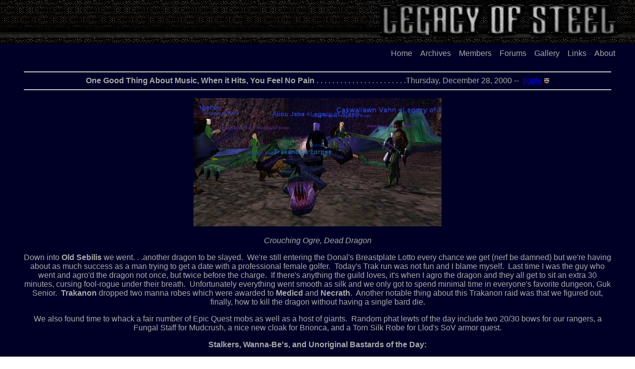

--- FILE ---
content_type: text/html; charset=utf-8
request_url: https://legacyofsteel.net/archive/2000-12-28/
body_size: 2697
content:
<!DOCTYPE html><html><head><meta charSet="utf-8"/><meta http-equiv="x-ua-compatible" content="ie=edge"/><meta name="viewport" content="width=device-width, initial-scale=1, shrink-to-fit=no"/><style data-href="/styles.1820ab491f5d65bfd357.css">body{margin:0}</style><meta name="generator" content="Gatsby 2.19.18"/><title data-react-helmet="true">Legacy of Steel</title><style type="text/css">img.fluid {
          width: 100%;
          height: 100%;
          margin: 0;
          vertical-align: middle;
          position: absolute;
          top: 0;
          left: 0;
          color: transparent;
        }
        
        span.fluid.preview {
          display: block;
          position: relative; 
          bottom: 0; left: 0; 
          background-size: cover; 
        }</style><link as="script" rel="preload" href="/webpack-runtime-01c34aefe398798db6b5.js"/><link as="script" rel="preload" href="/styles-ef131effe111f65ed409.js"/><link as="script" rel="preload" href="/app-c43d1502c26a687d2526.js"/><link as="script" rel="preload" href="/commons-3666b1191bff19735a97.js"/><link as="script" rel="preload" href="/component---src-templates-archive-page-template-tsx-47257ff929a828f38db8.js"/><link as="fetch" rel="preload" href="/page-data\archive\2000-12-28\page-data.json" crossorigin="anonymous"/></head><body><div id="___gatsby"><div style="outline:none" tabindex="-1" id="gatsby-focus-wrapper"><div class="sc-AxmLO gmtmqV"><header class="sc-AxjAm bcMPWx"><div class="sc-AxiKw eSbheu"><a class="sc-AxheI eXzlnr" href="/"><img src="/static/top-loslogo-67d8d51b908da5792086e3e7aab0636a.gif" alt="Los Logo"/></a></div><div class="sc-AxirZ bJCmFu"><div class="sc-AxhCb eSwYtm"><ul class="sc-AxhUy fxWvvr"><li class="sc-AxgMl cVmQYF"><a class="sc-AxheI eXzlnr" href="/">Home</a></li><li class="sc-AxgMl cVmQYF"><a class="sc-AxheI eXzlnr" href="/archives">Archives</a></li><li class="sc-AxgMl cVmQYF"><a class="sc-AxheI eXzlnr" href="/members">Members</a></li><li class="sc-AxgMl cVmQYF"><a href="http://forums.legacyofsteel.net/phpBB3/index.php" class="sc-Axmtr hvJMgY">Forums</a></li><li class="sc-AxgMl cVmQYF"><a class="sc-AxheI eXzlnr" href="/gallery">Gallery</a></li><li class="sc-AxgMl cVmQYF"><a class="sc-AxheI eXzlnr" href="/links">Links</a></li><li class="sc-AxgMl cVmQYF"><a class="sc-AxheI eXzlnr" href="/about/">About</a></li></ul></div></div></header><main class="sc-fzozJi dteCCc"><div class="sc-fzoLsD fYZyZu"><div class="sc-fzpans cKJzHK"><div><article>
        <a id="newsitem977990400-26144"></a>
    <p id="8f00b204e9800998ecf8427e"></p>
    <p class="cArchive4" id="8f00b204e9800998ecf8427e_0"></p>
    <hr>
    <strong>One Good Thing About Music, When it Hits, You Feel No
    Pain</strong> . . . . . . . . . . . . . . . . . . . . . . .Thursday,
    December 28, 2000 --  <a href="mailto:tigole@legacyofsteel.net">tigole</a> 
        <img alt="image" title src="/static/e84381b4b89e511e036003c19f8ceb7d/59a64/tigoleicon.jpg" srcset="/static/e84381b4b89e511e036003c19f8ceb7d/59a64/tigoleicon.jpg 10w" sizes="(max-width: 10px) 100vw, 10px">
      
    <hr>
    <p class="cArchive31" id="8f00b204e9800998ecf8427e_1">
      
        <img alt title src="/static/92e564d303f1411cf0bb944a88aa12cb/41099/trakdead_12_28.jpg" srcset="/static/92e564d303f1411cf0bb944a88aa12cb/4ec73/trakdead_12_28.jpg 180w,
/static/92e564d303f1411cf0bb944a88aa12cb/158ba/trakdead_12_28.jpg 360w,
/static/92e564d303f1411cf0bb944a88aa12cb/41099/trakdead_12_28.jpg 500w" sizes="(max-width: 500px) 100vw, 500px">
      
    </p>
    <p class="cArchive31" id="373beb39f3e188808919f0b3">
      <em>Crouching Ogre, Dead Dragon</em>
    </p>
    <p class="cArchive4" id="0c2635b5e1e751838a98b4bd">
      Down into <strong>Old Sebilis</strong> we went. . .another dragon to be
      slayed.  We're still entering the Donal's Breastplate Lotto every
      chance we get (nerf be damned) but we're having about as much success as
      a man trying to get a date with a professional female golfer. 
      Today's Trak run was not fun and I blame myself.  Last time I was
      the guy who went and agro'd the dragon not once, but twice before the
      charge.  If there's anything the guild loves, it's when I agro the
      dragon and they all get to sit an extra 30 minutes, cursing fool-rogue
      under their breath.  Unfortunately everything went smooth as silk
      and we only got to spend minimal time in everyone's favorite dungeon, Guk
      Senior.  <strong>Trakanon</strong> dropped two manna robes which
      were awarded to <strong>Medicd</strong> and
      <strong>Necrath</strong>.  Another notable thing about this Trakanon
      raid was that we figured out, finally, how to kill the dragon without
      having a single bard die.
    </p>
    <p class="cArchive4" id="ffa70078912ae5a6e66af303">
      We also found time to whack a fair number of Epic Quest mobs as well as a
      host of giants.  Random phat lewts of the day include two 20/30 bows
      for our rangers, a Fungal Staff for Mudcrush, a nice new cloak for
      Brionca, and a Torn Silk Robe for Llod's SoV armor quest.
    </p>
    <p class="cArchive4" id="5669a3bd4e2ddcfe3aef64e6">
      <strong><span class="cArchive36">Stalkers, Wanna-Be's, and Unoriginal Bastards
      of the Day:</span></strong>
    </p>
    <p class="cArchive4" id="8f00b204e9800998ecf8427e_2">
      
        <img alt title src="/static/c6d576959d749fe0ac9465efcf906042/2350c/genjiru.jpg" srcset="/static/c6d576959d749fe0ac9465efcf906042/4ec73/genjiru.jpg 180w,
/static/c6d576959d749fe0ac9465efcf906042/2350c/genjiru.jpg 196w" sizes="(max-width: 196px) 100vw, 196px">
      
    </p>
    <p class="cArchive4" id="8f00b204e9800998ecf8427e_3">
      
        <img alt title src="/static/484b688a2843ccd85d81c9e5b4ece4fb/f16c5/tigollesuxphaty.jpg" srcset="/static/484b688a2843ccd85d81c9e5b4ece4fb/4ec73/tigollesuxphaty.jpg 180w,
/static/484b688a2843ccd85d81c9e5b4ece4fb/158ba/tigollesuxphaty.jpg 360w,
/static/484b688a2843ccd85d81c9e5b4ece4fb/f16c5/tigollesuxphaty.jpg 373w" sizes="(max-width: 373px) 100vw, 373px">
      
    </p>
    <p class="cArchive4" id="464abed756c82a1f1468eff8">
      <strong><span class="cArchive36">Quote of the Day:</span></strong>
    </p>
    <p class="cArchive4" id="8f00b204e9800998ecf8427e_4">
      
        <img alt title src="/static/0f9b7513f8a7b672b4f8beee55fc4779/054c0/khagan_quote.jpg" srcset="/static/0f9b7513f8a7b672b4f8beee55fc4779/4ec73/khagan_quote.jpg 180w,
/static/0f9b7513f8a7b672b4f8beee55fc4779/158ba/khagan_quote.jpg 360w,
/static/0f9b7513f8a7b672b4f8beee55fc4779/054c0/khagan_quote.jpg 633w" sizes="(max-width: 633px) 100vw, 633px">
      
    </p>
    <p class="cArchive31" id="8f00b204e9800998ecf8427e_5"></p>
  
    </article></div></div></div></main></div></div></div><script id="gatsby-script-loader">/*<![CDATA[*/window.pagePath="/archive/2000-12-28";/*]]>*/</script><script id="gatsby-chunk-mapping">/*<![CDATA[*/window.___chunkMapping={"app":["/app-c43d1502c26a687d2526.js"],"component---src-templates-archive-page-template-tsx":["/component---src-templates-archive-page-template-tsx-47257ff929a828f38db8.js"],"component---src-templates-gallery-page-template-tsx":["/component---src-templates-gallery-page-template-tsx-6590876ac76850617c99.js"],"component---src-pages-about-tsx":["/component---src-pages-about-tsx-fb06229a7483b3d73aa6.js"],"component---src-pages-archives-tsx":["/component---src-pages-archives-tsx-a45e280da116a0126ef1.js"],"component---src-pages-gallery-tsx":["/component---src-pages-gallery-tsx-6b10d94425ba30c8bb4f.js"],"component---src-pages-index-tsx":["/component---src-pages-index-tsx-2cbe23a62a7e53c48f90.js"],"component---src-pages-links-tsx":["/component---src-pages-links-tsx-e65fb5fe797299d7d54b.js"],"component---src-pages-members-tsx":["/component---src-pages-members-tsx-1e359402b298e0ddb59d.js"]};/*]]>*/</script><script src="/component---src-templates-archive-page-template-tsx-47257ff929a828f38db8.js" async=""></script><script src="/commons-3666b1191bff19735a97.js" async=""></script><script src="/app-c43d1502c26a687d2526.js" async=""></script><script src="/styles-ef131effe111f65ed409.js" async=""></script><script src="/webpack-runtime-01c34aefe398798db6b5.js" async=""></script></body></html>

--- FILE ---
content_type: application/javascript; charset=utf-8
request_url: https://legacyofsteel.net/component---src-templates-archive-page-template-tsx-47257ff929a828f38db8.js
body_size: 30
content:
(window.webpackJsonp=window.webpackJsonp||[]).push([[8],{Gsob:function(e,t,n){"use strict";n.r(t);var r=n("q1tI"),a=n.n(r),o=n("qhky"),l=n("7oih"),c=n("KE4F");function u(){var e=function(e,t){t||(t=e.slice(0));return e.raw=t,e}(["\n  text-align: center;\n  margin: 0 1rem;\n  overflow: hidden;\n"]);return u=function(){return e},e}var i=n("vOnD").a.div(u()),p=function(e){var t,n;function r(){return e.apply(this,arguments)||this}return n=e,(t=r).prototype=Object.create(n.prototype),t.prototype.constructor=t,t.__proto__=n,r.prototype.render=function(){var e=this.props.pageContext;return a.a.createElement(l.a,null,a.a.createElement(o.a,null,a.a.createElement("title",null,"Legacy of Steel")),a.a.createElement(c.a,null,a.a.createElement(i,null,a.a.createElement("div",{key:e.id,dangerouslySetInnerHTML:{__html:e.html}}))))},r}(a.a.Component);t.default=p}}]);
//# sourceMappingURL=component---src-templates-archive-page-template-tsx-47257ff929a828f38db8.js.map

--- FILE ---
content_type: application/javascript; charset=utf-8
request_url: https://legacyofsteel.net/webpack-runtime-01c34aefe398798db6b5.js
body_size: 902
content:
!function(e){function t(t){for(var n,c,s=t[0],u=t[1],p=t[2],l=0,f=[];l<s.length;l++)c=s[l],Object.prototype.hasOwnProperty.call(o,c)&&o[c]&&f.push(o[c][0]),o[c]=0;for(n in u)Object.prototype.hasOwnProperty.call(u,n)&&(e[n]=u[n]);for(i&&i(t);f.length;)f.shift()();return a.push.apply(a,p||[]),r()}function r(){for(var e,t=0;t<a.length;t++){for(var r=a[t],n=!0,s=1;s<r.length;s++){var u=r[s];0!==o[u]&&(n=!1)}n&&(a.splice(t--,1),e=c(c.s=r[0]))}return e}var n={},o={11:0},a=[];function c(t){if(n[t])return n[t].exports;var r=n[t]={i:t,l:!1,exports:{}};return e[t].call(r.exports,r,r.exports,c),r.l=!0,r.exports}c.e=function(e){var t=[],r=o[e];if(0!==r)if(r)t.push(r[2]);else{var n=new Promise((function(t,n){r=o[e]=[t,n]}));t.push(r[2]=n);var a,s=document.createElement("script");s.charset="utf-8",s.timeout=120,c.nc&&s.setAttribute("nonce",c.nc),s.src=function(e){return c.p+""+({2:"component---src-pages-about-tsx",3:"component---src-pages-archives-tsx",4:"component---src-pages-gallery-tsx",5:"component---src-pages-index-tsx",6:"component---src-pages-links-tsx",7:"component---src-pages-members-tsx",8:"component---src-templates-archive-page-template-tsx",9:"component---src-templates-gallery-page-template-tsx"}[e]||e)+"-"+{2:"fb06229a7483b3d73aa6",3:"a45e280da116a0126ef1",4:"6b10d94425ba30c8bb4f",5:"2cbe23a62a7e53c48f90",6:"e65fb5fe797299d7d54b",7:"1e359402b298e0ddb59d",8:"47257ff929a828f38db8",9:"6590876ac76850617c99"}[e]+".js"}(e);var u=new Error;a=function(t){s.onerror=s.onload=null,clearTimeout(p);var r=o[e];if(0!==r){if(r){var n=t&&("load"===t.type?"missing":t.type),a=t&&t.target&&t.target.src;u.message="Loading chunk "+e+" failed.\n("+n+": "+a+")",u.name="ChunkLoadError",u.type=n,u.request=a,r[1](u)}o[e]=void 0}};var p=setTimeout((function(){a({type:"timeout",target:s})}),12e4);s.onerror=s.onload=a,document.head.appendChild(s)}return Promise.all(t)},c.m=e,c.c=n,c.d=function(e,t,r){c.o(e,t)||Object.defineProperty(e,t,{enumerable:!0,get:r})},c.r=function(e){"undefined"!=typeof Symbol&&Symbol.toStringTag&&Object.defineProperty(e,Symbol.toStringTag,{value:"Module"}),Object.defineProperty(e,"__esModule",{value:!0})},c.t=function(e,t){if(1&t&&(e=c(e)),8&t)return e;if(4&t&&"object"==typeof e&&e&&e.__esModule)return e;var r=Object.create(null);if(c.r(r),Object.defineProperty(r,"default",{enumerable:!0,value:e}),2&t&&"string"!=typeof e)for(var n in e)c.d(r,n,function(t){return e[t]}.bind(null,n));return r},c.n=function(e){var t=e&&e.__esModule?function(){return e.default}:function(){return e};return c.d(t,"a",t),t},c.o=function(e,t){return Object.prototype.hasOwnProperty.call(e,t)},c.p="/",c.oe=function(e){throw console.error(e),e};var s=window.webpackJsonp=window.webpackJsonp||[],u=s.push.bind(s);s.push=t,s=s.slice();for(var p=0;p<s.length;p++)t(s[p]);var i=u;r()}([]);
//# sourceMappingURL=webpack-runtime-01c34aefe398798db6b5.js.map

--- FILE ---
content_type: application/javascript; charset=utf-8
request_url: https://legacyofsteel.net/commons-3666b1191bff19735a97.js
body_size: 93531
content:
(window.webpackJsonp=window.webpackJsonp||[]).push([[0],{"0x0X":function(e,t,n){"use strict";n("V+eJ"),n("KKXr"),n("Tze0"),n("pIFo");t.a=function(e){function t(e,t,r){var i=t.trim().split(h);t=i;var o=i.length,a=e.length;switch(a){case 0:case 1:var u=0;for(e=0===a?"":e[0]+" ";u<o;++u)t[u]=n(e,t[u],r).trim();break;default:var l=u=0;for(t=[];u<o;++u)for(var c=0;c<a;++c)t[l++]=n(e[c]+" ",i[u],r).trim()}return t}function n(e,t,n){var r=t.charCodeAt(0);switch(33>r&&(r=(t=t.trim()).charCodeAt(0)),r){case 38:return t.replace(v,"$1"+e.trim());case 58:return e.trim()+t.replace(v,"$1"+e.trim());default:if(0<1*n&&0<t.indexOf("\f"))return t.replace(v,(58===e.charCodeAt(0)?"":"$1")+e.trim())}return e+t}function r(e,t,n,o){var a=e+";",u=2*t+3*n+4*o;if(944===u){e=a.indexOf(":",9)+1;var l=a.substring(e,a.length-1).trim();return l=a.substring(0,e).trim()+l+";",1===P||2===P&&i(l,1)?"-webkit-"+l+l:l}if(0===P||2===P&&!i(a,1))return a;switch(u){case 1015:return 97===a.charCodeAt(10)?"-webkit-"+a+a:a;case 951:return 116===a.charCodeAt(3)?"-webkit-"+a+a:a;case 963:return 110===a.charCodeAt(5)?"-webkit-"+a+a:a;case 1009:if(100!==a.charCodeAt(4))break;case 969:case 942:return"-webkit-"+a+a;case 978:return"-webkit-"+a+"-moz-"+a+a;case 1019:case 983:return"-webkit-"+a+"-moz-"+a+"-ms-"+a+a;case 883:if(45===a.charCodeAt(8))return"-webkit-"+a+a;if(0<a.indexOf("image-set(",11))return a.replace(S,"$1-webkit-$2")+a;break;case 932:if(45===a.charCodeAt(4))switch(a.charCodeAt(5)){case 103:return"-webkit-box-"+a.replace("-grow","")+"-webkit-"+a+"-ms-"+a.replace("grow","positive")+a;case 115:return"-webkit-"+a+"-ms-"+a.replace("shrink","negative")+a;case 98:return"-webkit-"+a+"-ms-"+a.replace("basis","preferred-size")+a}return"-webkit-"+a+"-ms-"+a+a;case 964:return"-webkit-"+a+"-ms-flex-"+a+a;case 1023:if(99!==a.charCodeAt(8))break;return"-webkit-box-pack"+(l=a.substring(a.indexOf(":",15)).replace("flex-","").replace("space-between","justify"))+"-webkit-"+a+"-ms-flex-pack"+l+a;case 1005:return d.test(a)?a.replace(s,":-webkit-")+a.replace(s,":-moz-")+a:a;case 1e3:switch(t=(l=a.substring(13).trim()).indexOf("-")+1,l.charCodeAt(0)+l.charCodeAt(t)){case 226:l=a.replace(b,"tb");break;case 232:l=a.replace(b,"tb-rl");break;case 220:l=a.replace(b,"lr");break;default:return a}return"-webkit-"+a+"-ms-"+l+a;case 1017:if(-1===a.indexOf("sticky",9))break;case 975:switch(t=(a=e).length-10,u=(l=(33===a.charCodeAt(t)?a.substring(0,t):a).substring(e.indexOf(":",7)+1).trim()).charCodeAt(0)+(0|l.charCodeAt(7))){case 203:if(111>l.charCodeAt(8))break;case 115:a=a.replace(l,"-webkit-"+l)+";"+a;break;case 207:case 102:a=a.replace(l,"-webkit-"+(102<u?"inline-":"")+"box")+";"+a.replace(l,"-webkit-"+l)+";"+a.replace(l,"-ms-"+l+"box")+";"+a}return a+";";case 938:if(45===a.charCodeAt(5))switch(a.charCodeAt(6)){case 105:return l=a.replace("-items",""),"-webkit-"+a+"-webkit-box-"+l+"-ms-flex-"+l+a;case 115:return"-webkit-"+a+"-ms-flex-item-"+a.replace(_,"")+a;default:return"-webkit-"+a+"-ms-flex-line-pack"+a.replace("align-content","").replace(_,"")+a}break;case 973:case 989:if(45!==a.charCodeAt(3)||122===a.charCodeAt(4))break;case 931:case 953:if(!0===x.test(e))return 115===(l=e.substring(e.indexOf(":")+1)).charCodeAt(0)?r(e.replace("stretch","fill-available"),t,n,o).replace(":fill-available",":stretch"):a.replace(l,"-webkit-"+l)+a.replace(l,"-moz-"+l.replace("fill-",""))+a;break;case 962:if(a="-webkit-"+a+(102===a.charCodeAt(5)?"-ms-"+a:"")+a,211===n+o&&105===a.charCodeAt(13)&&0<a.indexOf("transform",10))return a.substring(0,a.indexOf(";",27)+1).replace(p,"$1-webkit-$2")+a}return a}function i(e,t){var n=e.indexOf(1===t?":":"{"),r=e.substring(0,3!==t?n:10);return n=e.substring(n+1,e.length-1),N(2!==t?r:r.replace(E,"$1"),n,t)}function o(e,t){var n=r(t,t.charCodeAt(0),t.charCodeAt(1),t.charCodeAt(2));return n!==t+";"?n.replace(k," or ($1)").substring(4):"("+t+")"}function a(e,t,n,r,i,o,a,u,c,f){for(var s,d=0,p=t;d<R;++d)switch(s=I[d].call(l,e,p,n,r,i,o,a,u,c,f)){case void 0:case!1:case!0:case null:break;default:p=s}if(p!==t)return p}function u(e){return void 0!==(e=e.prefix)&&(N=null,e?"function"!=typeof e?P=1:(P=2,N=e):P=0),u}function l(e,n){var u=e;if(33>u.charCodeAt(0)&&(u=u.trim()),u=[u],0<R){var l=a(-1,n,u,u,C,T,0,0,0,0);void 0!==l&&"string"==typeof l&&(n=l)}var s=function e(n,u,l,s,d){for(var p,h,v,b,k,_=0,E=0,x=0,S=0,I=0,N=0,z=v=p=0,F=0,L=0,M=0,D=0,U=l.length,B=U-1,W="",V="",H="",K="";F<U;){if(h=l.charCodeAt(F),F===B&&0!==E+S+x+_&&(0!==E&&(h=47===E?10:47),S=x=_=0,U++,B++),0===E+S+x+_){if(F===B&&(0<L&&(W=W.replace(f,"")),0<W.trim().length)){switch(h){case 32:case 9:case 59:case 13:case 10:break;default:W+=l.charAt(F)}h=59}switch(h){case 123:for(p=(W=W.trim()).charCodeAt(0),v=1,D=++F;F<U;){switch(h=l.charCodeAt(F)){case 123:v++;break;case 125:v--;break;case 47:switch(h=l.charCodeAt(F+1)){case 42:case 47:e:{for(z=F+1;z<B;++z)switch(l.charCodeAt(z)){case 47:if(42===h&&42===l.charCodeAt(z-1)&&F+2!==z){F=z+1;break e}break;case 10:if(47===h){F=z+1;break e}}F=z}}break;case 91:h++;case 40:h++;case 34:case 39:for(;F++<B&&l.charCodeAt(F)!==h;);}if(0===v)break;F++}switch(v=l.substring(D,F),0===p&&(p=(W=W.replace(c,"").trim()).charCodeAt(0)),p){case 64:switch(0<L&&(W=W.replace(f,"")),h=W.charCodeAt(1)){case 100:case 109:case 115:case 45:L=u;break;default:L=O}if(D=(v=e(u,L,v,h,d+1)).length,0<R&&(k=a(3,v,L=t(O,W,M),u,C,T,D,h,d,s),W=L.join(""),void 0!==k&&0===(D=(v=k.trim()).length)&&(h=0,v="")),0<D)switch(h){case 115:W=W.replace(w,o);case 100:case 109:case 45:v=W+"{"+v+"}";break;case 107:v=(W=W.replace(g,"$1 $2"))+"{"+v+"}",v=1===P||2===P&&i("@"+v,3)?"@-webkit-"+v+"@"+v:"@"+v;break;default:v=W+v,112===s&&(V+=v,v="")}else v="";break;default:v=e(u,t(u,W,M),v,s,d+1)}H+=v,v=M=L=z=p=0,W="",h=l.charCodeAt(++F);break;case 125:case 59:if(1<(D=(W=(0<L?W.replace(f,""):W).trim()).length))switch(0===z&&(p=W.charCodeAt(0),45===p||96<p&&123>p)&&(D=(W=W.replace(" ",":")).length),0<R&&void 0!==(k=a(1,W,u,n,C,T,V.length,s,d,s))&&0===(D=(W=k.trim()).length)&&(W="\0\0"),p=W.charCodeAt(0),h=W.charCodeAt(1),p){case 0:break;case 64:if(105===h||99===h){K+=W+l.charAt(F);break}default:58!==W.charCodeAt(D-1)&&(V+=r(W,p,h,W.charCodeAt(2)))}M=L=z=p=0,W="",h=l.charCodeAt(++F)}}switch(h){case 13:case 10:47===E?E=0:0===1+p&&107!==s&&0<W.length&&(L=1,W+="\0"),0<R*j&&a(0,W,u,n,C,T,V.length,s,d,s),T=1,C++;break;case 59:case 125:if(0===E+S+x+_){T++;break}default:switch(T++,b=l.charAt(F),h){case 9:case 32:if(0===S+_+E)switch(I){case 44:case 58:case 9:case 32:b="";break;default:32!==h&&(b=" ")}break;case 0:b="\\0";break;case 12:b="\\f";break;case 11:b="\\v";break;case 38:0===S+E+_&&(L=M=1,b="\f"+b);break;case 108:if(0===S+E+_+A&&0<z)switch(F-z){case 2:112===I&&58===l.charCodeAt(F-3)&&(A=I);case 8:111===N&&(A=N)}break;case 58:0===S+E+_&&(z=F);break;case 44:0===E+x+S+_&&(L=1,b+="\r");break;case 34:case 39:0===E&&(S=S===h?0:0===S?h:S);break;case 91:0===S+E+x&&_++;break;case 93:0===S+E+x&&_--;break;case 41:0===S+E+_&&x--;break;case 40:if(0===S+E+_){if(0===p)switch(2*I+3*N){case 533:break;default:p=1}x++}break;case 64:0===E+x+S+_+z+v&&(v=1);break;case 42:case 47:if(!(0<S+_+x))switch(E){case 0:switch(2*h+3*l.charCodeAt(F+1)){case 235:E=47;break;case 220:D=F,E=42}break;case 42:47===h&&42===I&&D+2!==F&&(33===l.charCodeAt(D+2)&&(V+=l.substring(D,F+1)),b="",E=0)}}0===E&&(W+=b)}N=I,I=h,F++}if(0<(D=V.length)){if(L=u,0<R&&(void 0!==(k=a(2,V,L,n,C,T,D,s,d,s))&&0===(V=k).length))return K+V+H;if(V=L.join(",")+"{"+V+"}",0!=P*A){switch(2!==P||i(V,2)||(A=0),A){case 111:V=V.replace(y,":-moz-$1")+V;break;case 112:V=V.replace(m,"::-webkit-input-$1")+V.replace(m,"::-moz-$1")+V.replace(m,":-ms-input-$1")+V}A=0}}return K+V+H}(O,u,n,0,0);return 0<R&&(void 0!==(l=a(-2,s,u,u,C,T,s.length,0,0,0))&&(s=l)),"",A=0,T=C=1,s}var c=/^\0+/g,f=/[\0\r\f]/g,s=/: */g,d=/zoo|gra/,p=/([,: ])(transform)/g,h=/,\r+?/g,v=/([\t\r\n ])*\f?&/g,g=/@(k\w+)\s*(\S*)\s*/,m=/::(place)/g,y=/:(read-only)/g,b=/[svh]\w+-[tblr]{2}/,w=/\(\s*(.*)\s*\)/g,k=/([\s\S]*?);/g,_=/-self|flex-/g,E=/[^]*?(:[rp][el]a[\w-]+)[^]*/,x=/stretch|:\s*\w+\-(?:conte|avail)/,S=/([^-])(image-set\()/,T=1,C=1,A=0,P=1,O=[],I=[],R=0,N=null,j=0;return l.use=function e(t){switch(t){case void 0:case null:R=I.length=0;break;default:if("function"==typeof t)I[R++]=t;else if("object"==typeof t)for(var n=0,r=t.length;n<r;++n)e(t[n]);else j=0|!!t}return e},l.set=u,void 0!==e&&u(e),l}},"2mql":function(e,t,n){"use strict";n("ioFf"),n("HAE/");var r=n("TOwV"),i={childContextTypes:!0,contextType:!0,contextTypes:!0,defaultProps:!0,displayName:!0,getDefaultProps:!0,getDerivedStateFromError:!0,getDerivedStateFromProps:!0,mixins:!0,propTypes:!0,type:!0},o={name:!0,length:!0,prototype:!0,caller:!0,callee:!0,arguments:!0,arity:!0},a={$$typeof:!0,compare:!0,defaultProps:!0,displayName:!0,propTypes:!0,type:!0},u={};function l(e){return r.isMemo(e)?a:u[e.$$typeof]||i}u[r.ForwardRef]={$$typeof:!0,render:!0,defaultProps:!0,displayName:!0,propTypes:!0};var c=Object.defineProperty,f=Object.getOwnPropertyNames,s=Object.getOwnPropertySymbols,d=Object.getOwnPropertyDescriptor,p=Object.getPrototypeOf,h=Object.prototype;e.exports=function e(t,n,r){if("string"!=typeof n){if(h){var i=p(n);i&&i!==h&&e(t,i,r)}var a=f(n);s&&(a=a.concat(s(n)));for(var u=l(t),v=l(n),g=0;g<a.length;++g){var m=a[g];if(!(o[m]||r&&r[m]||v&&v[m]||u&&u[m])){var y=d(n,m);try{c(t,m,y)}catch(b){}}}}return t}},"6VaU":function(e,t,n){"use strict";var r=n("XKFU"),i=n("xF/b"),o=n("S/j/"),a=n("ne8i"),u=n("2OiF"),l=n("zRwo");r(r.P,"Array",{flatMap:function(e){var t,n,r=o(this);return u(e),t=a(r.length),n=l(r,0),i(n,r,r,t,0,1,e,arguments[1]),n}}),n("nGyu")("flatMap")},"7DDg":function(e,t,n){"use strict";if(n("nh4g")){var r=n("LQAc"),i=n("dyZX"),o=n("eeVq"),a=n("XKFU"),u=n("D4iV"),l=n("7Qtz"),c=n("m0Pp"),f=n("9gX7"),s=n("RjD/"),d=n("Mukb"),p=n("3Lyj"),h=n("RYi7"),v=n("ne8i"),g=n("Cfrj"),m=n("d/Gc"),y=n("apmT"),b=n("aagx"),w=n("I8a+"),k=n("0/R4"),_=n("S/j/"),E=n("M6Qj"),x=n("Kuth"),S=n("OP3Y"),T=n("kJMx").f,C=n("J+6e"),A=n("ylqs"),P=n("K0xU"),O=n("CkkT"),I=n("w2a5"),R=n("69bn"),N=n("yt8O"),j=n("hPIQ"),z=n("XMVh"),F=n("elZq"),L=n("Nr18"),M=n("upKx"),D=n("hswa"),U=n("EemH"),B=D.f,W=U.f,V=i.RangeError,H=i.TypeError,K=i.Uint8Array,q=Array.prototype,$=l.ArrayBuffer,Y=l.DataView,G=O(0),Q=O(2),J=O(3),X=O(4),Z=O(5),ee=O(6),te=I(!0),ne=I(!1),re=N.values,ie=N.keys,oe=N.entries,ae=q.lastIndexOf,ue=q.reduce,le=q.reduceRight,ce=q.join,fe=q.sort,se=q.slice,de=q.toString,pe=q.toLocaleString,he=P("iterator"),ve=P("toStringTag"),ge=A("typed_constructor"),me=A("def_constructor"),ye=u.CONSTR,be=u.TYPED,we=u.VIEW,ke=O(1,(function(e,t){return Te(R(e,e[me]),t)})),_e=o((function(){return 1===new K(new Uint16Array([1]).buffer)[0]})),Ee=!!K&&!!K.prototype.set&&o((function(){new K(1).set({})})),xe=function(e,t){var n=h(e);if(n<0||n%t)throw V("Wrong offset!");return n},Se=function(e){if(k(e)&&be in e)return e;throw H(e+" is not a typed array!")},Te=function(e,t){if(!(k(e)&&ge in e))throw H("It is not a typed array constructor!");return new e(t)},Ce=function(e,t){return Ae(R(e,e[me]),t)},Ae=function(e,t){for(var n=0,r=t.length,i=Te(e,r);r>n;)i[n]=t[n++];return i},Pe=function(e,t,n){B(e,t,{get:function(){return this._d[n]}})},Oe=function(e){var t,n,r,i,o,a,u=_(e),l=arguments.length,f=l>1?arguments[1]:void 0,s=void 0!==f,d=C(u);if(null!=d&&!E(d)){for(a=d.call(u),r=[],t=0;!(o=a.next()).done;t++)r.push(o.value);u=r}for(s&&l>2&&(f=c(f,arguments[2],2)),t=0,n=v(u.length),i=Te(this,n);n>t;t++)i[t]=s?f(u[t],t):u[t];return i},Ie=function(){for(var e=0,t=arguments.length,n=Te(this,t);t>e;)n[e]=arguments[e++];return n},Re=!!K&&o((function(){pe.call(new K(1))})),Ne=function(){return pe.apply(Re?se.call(Se(this)):Se(this),arguments)},je={copyWithin:function(e,t){return M.call(Se(this),e,t,arguments.length>2?arguments[2]:void 0)},every:function(e){return X(Se(this),e,arguments.length>1?arguments[1]:void 0)},fill:function(e){return L.apply(Se(this),arguments)},filter:function(e){return Ce(this,Q(Se(this),e,arguments.length>1?arguments[1]:void 0))},find:function(e){return Z(Se(this),e,arguments.length>1?arguments[1]:void 0)},findIndex:function(e){return ee(Se(this),e,arguments.length>1?arguments[1]:void 0)},forEach:function(e){G(Se(this),e,arguments.length>1?arguments[1]:void 0)},indexOf:function(e){return ne(Se(this),e,arguments.length>1?arguments[1]:void 0)},includes:function(e){return te(Se(this),e,arguments.length>1?arguments[1]:void 0)},join:function(e){return ce.apply(Se(this),arguments)},lastIndexOf:function(e){return ae.apply(Se(this),arguments)},map:function(e){return ke(Se(this),e,arguments.length>1?arguments[1]:void 0)},reduce:function(e){return ue.apply(Se(this),arguments)},reduceRight:function(e){return le.apply(Se(this),arguments)},reverse:function(){for(var e,t=Se(this).length,n=Math.floor(t/2),r=0;r<n;)e=this[r],this[r++]=this[--t],this[t]=e;return this},some:function(e){return J(Se(this),e,arguments.length>1?arguments[1]:void 0)},sort:function(e){return fe.call(Se(this),e)},subarray:function(e,t){var n=Se(this),r=n.length,i=m(e,r);return new(R(n,n[me]))(n.buffer,n.byteOffset+i*n.BYTES_PER_ELEMENT,v((void 0===t?r:m(t,r))-i))}},ze=function(e,t){return Ce(this,se.call(Se(this),e,t))},Fe=function(e){Se(this);var t=xe(arguments[1],1),n=this.length,r=_(e),i=v(r.length),o=0;if(i+t>n)throw V("Wrong length!");for(;o<i;)this[t+o]=r[o++]},Le={entries:function(){return oe.call(Se(this))},keys:function(){return ie.call(Se(this))},values:function(){return re.call(Se(this))}},Me=function(e,t){return k(e)&&e[be]&&"symbol"!=typeof t&&t in e&&String(+t)==String(t)},De=function(e,t){return Me(e,t=y(t,!0))?s(2,e[t]):W(e,t)},Ue=function(e,t,n){return!(Me(e,t=y(t,!0))&&k(n)&&b(n,"value"))||b(n,"get")||b(n,"set")||n.configurable||b(n,"writable")&&!n.writable||b(n,"enumerable")&&!n.enumerable?B(e,t,n):(e[t]=n.value,e)};ye||(U.f=De,D.f=Ue),a(a.S+a.F*!ye,"Object",{getOwnPropertyDescriptor:De,defineProperty:Ue}),o((function(){de.call({})}))&&(de=pe=function(){return ce.call(this)});var Be=p({},je);p(Be,Le),d(Be,he,Le.values),p(Be,{slice:ze,set:Fe,constructor:function(){},toString:de,toLocaleString:Ne}),Pe(Be,"buffer","b"),Pe(Be,"byteOffset","o"),Pe(Be,"byteLength","l"),Pe(Be,"length","e"),B(Be,ve,{get:function(){return this[be]}}),e.exports=function(e,t,n,l){var c=e+((l=!!l)?"Clamped":"")+"Array",s="get"+e,p="set"+e,h=i[c],m=h||{},y=h&&S(h),b=!h||!u.ABV,_={},E=h&&h.prototype,C=function(e,n){B(e,n,{get:function(){return function(e,n){var r=e._d;return r.v[s](n*t+r.o,_e)}(this,n)},set:function(e){return function(e,n,r){var i=e._d;l&&(r=(r=Math.round(r))<0?0:r>255?255:255&r),i.v[p](n*t+i.o,r,_e)}(this,n,e)},enumerable:!0})};b?(h=n((function(e,n,r,i){f(e,h,c,"_d");var o,a,u,l,s=0,p=0;if(k(n)){if(!(n instanceof $||"ArrayBuffer"==(l=w(n))||"SharedArrayBuffer"==l))return be in n?Ae(h,n):Oe.call(h,n);o=n,p=xe(r,t);var m=n.byteLength;if(void 0===i){if(m%t)throw V("Wrong length!");if((a=m-p)<0)throw V("Wrong length!")}else if((a=v(i)*t)+p>m)throw V("Wrong length!");u=a/t}else u=g(n),o=new $(a=u*t);for(d(e,"_d",{b:o,o:p,l:a,e:u,v:new Y(o)});s<u;)C(e,s++)})),E=h.prototype=x(Be),d(E,"constructor",h)):o((function(){h(1)}))&&o((function(){new h(-1)}))&&z((function(e){new h,new h(null),new h(1.5),new h(e)}),!0)||(h=n((function(e,n,r,i){var o;return f(e,h,c),k(n)?n instanceof $||"ArrayBuffer"==(o=w(n))||"SharedArrayBuffer"==o?void 0!==i?new m(n,xe(r,t),i):void 0!==r?new m(n,xe(r,t)):new m(n):be in n?Ae(h,n):Oe.call(h,n):new m(g(n))})),G(y!==Function.prototype?T(m).concat(T(y)):T(m),(function(e){e in h||d(h,e,m[e])})),h.prototype=E,r||(E.constructor=h));var A=E[he],P=!!A&&("values"==A.name||null==A.name),O=Le.values;d(h,ge,!0),d(E,be,c),d(E,we,!0),d(E,me,h),(l?new h(1)[ve]==c:ve in E)||B(E,ve,{get:function(){return c}}),_[c]=h,a(a.G+a.W+a.F*(h!=m),_),a(a.S,c,{BYTES_PER_ELEMENT:t}),a(a.S+a.F*o((function(){m.of.call(h,1)})),c,{from:Oe,of:Ie}),"BYTES_PER_ELEMENT"in E||d(E,"BYTES_PER_ELEMENT",t),a(a.P,c,je),F(c),a(a.P+a.F*Ee,c,{set:Fe}),a(a.P+a.F*!P,c,Le),r||E.toString==de||(E.toString=de),a(a.P+a.F*o((function(){new h(1).slice()})),c,{slice:ze}),a(a.P+a.F*(o((function(){return[1,2].toLocaleString()!=new h([1,2]).toLocaleString()}))||!o((function(){E.toLocaleString.call([1,2])}))),c,{toLocaleString:Ne}),j[c]=P?A:O,r||P||d(E,he,O)}}else e.exports=function(){}},"7Qtz":function(e,t,n){"use strict";var r=n("dyZX"),i=n("nh4g"),o=n("LQAc"),a=n("D4iV"),u=n("Mukb"),l=n("3Lyj"),c=n("eeVq"),f=n("9gX7"),s=n("RYi7"),d=n("ne8i"),p=n("Cfrj"),h=n("kJMx").f,v=n("hswa").f,g=n("Nr18"),m=n("fyDq"),y=r.ArrayBuffer,b=r.DataView,w=r.Math,k=r.RangeError,_=r.Infinity,E=y,x=w.abs,S=w.pow,T=w.floor,C=w.log,A=w.LN2,P=i?"_b":"buffer",O=i?"_l":"byteLength",I=i?"_o":"byteOffset";function R(e,t,n){var r,i,o,a=new Array(n),u=8*n-t-1,l=(1<<u)-1,c=l>>1,f=23===t?S(2,-24)-S(2,-77):0,s=0,d=e<0||0===e&&1/e<0?1:0;for((e=x(e))!=e||e===_?(i=e!=e?1:0,r=l):(r=T(C(e)/A),e*(o=S(2,-r))<1&&(r--,o*=2),(e+=r+c>=1?f/o:f*S(2,1-c))*o>=2&&(r++,o/=2),r+c>=l?(i=0,r=l):r+c>=1?(i=(e*o-1)*S(2,t),r+=c):(i=e*S(2,c-1)*S(2,t),r=0));t>=8;a[s++]=255&i,i/=256,t-=8);for(r=r<<t|i,u+=t;u>0;a[s++]=255&r,r/=256,u-=8);return a[--s]|=128*d,a}function N(e,t,n){var r,i=8*n-t-1,o=(1<<i)-1,a=o>>1,u=i-7,l=n-1,c=e[l--],f=127&c;for(c>>=7;u>0;f=256*f+e[l],l--,u-=8);for(r=f&(1<<-u)-1,f>>=-u,u+=t;u>0;r=256*r+e[l],l--,u-=8);if(0===f)f=1-a;else{if(f===o)return r?NaN:c?-_:_;r+=S(2,t),f-=a}return(c?-1:1)*r*S(2,f-t)}function j(e){return e[3]<<24|e[2]<<16|e[1]<<8|e[0]}function z(e){return[255&e]}function F(e){return[255&e,e>>8&255]}function L(e){return[255&e,e>>8&255,e>>16&255,e>>24&255]}function M(e){return R(e,52,8)}function D(e){return R(e,23,4)}function U(e,t,n){v(e.prototype,t,{get:function(){return this[n]}})}function B(e,t,n,r){var i=p(+n);if(i+t>e[O])throw k("Wrong index!");var o=e[P]._b,a=i+e[I],u=o.slice(a,a+t);return r?u:u.reverse()}function W(e,t,n,r,i,o){var a=p(+n);if(a+t>e[O])throw k("Wrong index!");for(var u=e[P]._b,l=a+e[I],c=r(+i),f=0;f<t;f++)u[l+f]=c[o?f:t-f-1]}if(a.ABV){if(!c((function(){y(1)}))||!c((function(){new y(-1)}))||c((function(){return new y,new y(1.5),new y(NaN),"ArrayBuffer"!=y.name}))){for(var V,H=(y=function(e){return f(this,y),new E(p(e))}).prototype=E.prototype,K=h(E),q=0;K.length>q;)(V=K[q++])in y||u(y,V,E[V]);o||(H.constructor=y)}var $=new b(new y(2)),Y=b.prototype.setInt8;$.setInt8(0,2147483648),$.setInt8(1,2147483649),!$.getInt8(0)&&$.getInt8(1)||l(b.prototype,{setInt8:function(e,t){Y.call(this,e,t<<24>>24)},setUint8:function(e,t){Y.call(this,e,t<<24>>24)}},!0)}else y=function(e){f(this,y,"ArrayBuffer");var t=p(e);this._b=g.call(new Array(t),0),this[O]=t},b=function(e,t,n){f(this,b,"DataView"),f(e,y,"DataView");var r=e[O],i=s(t);if(i<0||i>r)throw k("Wrong offset!");if(i+(n=void 0===n?r-i:d(n))>r)throw k("Wrong length!");this[P]=e,this[I]=i,this[O]=n},i&&(U(y,"byteLength","_l"),U(b,"buffer","_b"),U(b,"byteLength","_l"),U(b,"byteOffset","_o")),l(b.prototype,{getInt8:function(e){return B(this,1,e)[0]<<24>>24},getUint8:function(e){return B(this,1,e)[0]},getInt16:function(e){var t=B(this,2,e,arguments[1]);return(t[1]<<8|t[0])<<16>>16},getUint16:function(e){var t=B(this,2,e,arguments[1]);return t[1]<<8|t[0]},getInt32:function(e){return j(B(this,4,e,arguments[1]))},getUint32:function(e){return j(B(this,4,e,arguments[1]))>>>0},getFloat32:function(e){return N(B(this,4,e,arguments[1]),23,4)},getFloat64:function(e){return N(B(this,8,e,arguments[1]),52,8)},setInt8:function(e,t){W(this,1,e,z,t)},setUint8:function(e,t){W(this,1,e,z,t)},setInt16:function(e,t){W(this,2,e,F,t,arguments[2])},setUint16:function(e,t){W(this,2,e,F,t,arguments[2])},setInt32:function(e,t){W(this,4,e,L,t,arguments[2])},setUint32:function(e,t){W(this,4,e,L,t,arguments[2])},setFloat32:function(e,t){W(this,4,e,D,t,arguments[2])},setFloat64:function(e,t){W(this,8,e,M,t,arguments[2])}});m(y,"ArrayBuffer"),m(b,"DataView"),u(b.prototype,a.VIEW,!0),t.ArrayBuffer=y,t.DataView=b},"7VC1":function(e,t,n){"use strict";var r=n("XKFU"),i=n("Lgjv"),o=n("ol8x"),a=/Version\/10\.\d+(\.\d+)?( Mobile\/\w+)? Safari\//.test(o);r(r.P+r.F*a,"String",{padEnd:function(e){return i(this,e,arguments.length>1?arguments[1]:void 0,!1)}})},"7oih":function(e,t,n){"use strict";var r=n("q1tI"),i=n.n(r),o=n("qhky"),a=n("vOnD"),u=n("Wbzz"),l=n("Qguu"),c=n.n(l),f=n("ueTg"),s=n.n(f);function d(){var e=w(["\n  color: #aaaaaa;\n  display: block;\n  text-decoration: none;\n  padding: 0 0.5em;\n  overflow: hidden;\n"]);return d=function(){return e},e}function p(){var e=w(["\n  color: #aaaaaa;\n  display: block;\n  text-decoration: none;\n  padding: 0 0.5em;\n  overflow: hidden;\n"]);return p=function(){return e},e}function h(){var e=w(["\n  display: inline-block;\n"]);return h=function(){return e},e}function v(){var e=w(["\n  float: right;\n  list-style: none;\n  margin: 0;\n  margin-right: 2em;\n  padding: 0;\n"]);return v=function(){return e},e}function g(){var e=w(["\n  flex: 80%;\n"]);return g=function(){return e},e}function m(){var e=w(["\n  text-align: right;\n  font-size: 3.2em;\n  font-weight: bold;\n  flex: 20%;\n  background: url(",");\n"]);return m=function(){return e},e}function y(){var e=w(["\n  display: flex;\n  justify-content: flex-end;\n  height: 2.5em;\n  line-height: 2.5em;\n"]);return y=function(){return e},e}function b(){var e=w(["\n  width: 100%;\n  color: white;\n  background-color: #000026;\n"]);return b=function(){return e},e}function w(e,t){return t||(t=e.slice(0)),e.raw=t,e}var k=a.a.header(b()),_=a.a.div(y()),E=a.a.div(m(),s.a),x=a.a.div(g()),S=a.a.ul(v()),T=a.a.li(h()),C=Object(a.a)(u.a)(p()),A=a.a.a(d()),P=function(){return i.a.createElement(k,null,i.a.createElement(E,null,i.a.createElement(C,{to:"/"},i.a.createElement("img",{src:c.a,alt:"Los Logo"}))),i.a.createElement(_,null,i.a.createElement(x,null,i.a.createElement(S,null,i.a.createElement(T,null,i.a.createElement(C,{to:"/"},"Home")),i.a.createElement(T,null,i.a.createElement(C,{to:"/archives"},"Archives")),i.a.createElement(T,null,i.a.createElement(C,{to:"/members"},"Members")),i.a.createElement(T,null,i.a.createElement(A,{href:"http://forums.legacyofsteel.net/phpBB3/index.php"},"Forums")),i.a.createElement(T,null,i.a.createElement(C,{to:"/gallery"},"Gallery")),i.a.createElement(T,null,i.a.createElement(C,{to:"/links"},"Links")),i.a.createElement(T,null,i.a.createElement(C,{to:"/about/"},"About"))))))};function O(){var e=R(["\n  padding-left: 2em;\n  padding-right: 2em;\n  padding-bottom: 2em;\n"]);return O=function(){return e},e}function I(){var e=R(["\n  background-color: #000026;\n  color: #aaaaaa;\n  font-family: Helvetica, Arial, sans-serif;\n  min-height: 100vh;\n  padding: 0;\n  margin: 0;\n"]);return I=function(){return e},e}function R(e,t){return t||(t=e.slice(0)),e.raw=t,e}var N=a.a.div(I()),j=a.a.main(O());t.a=function(e){var t=e.children;return i.a.createElement(i.a.Fragment,null,i.a.createElement(o.a,null,i.a.createElement("title",null,"Legacy of Steel")),i.a.createElement(N,null,i.a.createElement(P,null),i.a.createElement(j,null,t)))}},"8+s/":function(e,t,n){"use strict";n("V+eJ"),n("bWfx"),n("f3/d"),n("hHhE"),n("HAE/");var r,i=n("q1tI"),o=(r=i)&&"object"==typeof r&&"default"in r?r.default:r;function a(e,t,n){return t in e?Object.defineProperty(e,t,{value:n,enumerable:!0,configurable:!0,writable:!0}):e[t]=n,e}var u=!("undefined"==typeof window||!window.document||!window.document.createElement);e.exports=function(e,t,n){if("function"!=typeof e)throw new Error("Expected reducePropsToState to be a function.");if("function"!=typeof t)throw new Error("Expected handleStateChangeOnClient to be a function.");if(void 0!==n&&"function"!=typeof n)throw new Error("Expected mapStateOnServer to either be undefined or a function.");return function(r){if("function"!=typeof r)throw new Error("Expected WrappedComponent to be a React component.");var l,c=[];function f(){l=e(c.map((function(e){return e.props}))),s.canUseDOM?t(l):n&&(l=n(l))}var s=function(e){var t,n;function i(){return e.apply(this,arguments)||this}n=e,(t=i).prototype=Object.create(n.prototype),t.prototype.constructor=t,t.__proto__=n,i.peek=function(){return l},i.rewind=function(){if(i.canUseDOM)throw new Error("You may only call rewind() on the server. Call peek() to read the current state.");var e=l;return l=void 0,c=[],e};var a=i.prototype;return a.UNSAFE_componentWillMount=function(){c.push(this),f()},a.componentDidUpdate=function(){f()},a.componentWillUnmount=function(){var e=c.indexOf(this);c.splice(e,1),f()},a.render=function(){return o.createElement(r,this.props)},i}(i.PureComponent);return a(s,"displayName","SideEffect("+function(e){return e.displayName||e.name||"Component"}(r)+")"),a(s,"canUseDOM",u),s}}},"8oxB":function(e,t){var n,r,i=e.exports={};function o(){throw new Error("setTimeout has not been defined")}function a(){throw new Error("clearTimeout has not been defined")}function u(e){if(n===setTimeout)return setTimeout(e,0);if((n===o||!n)&&setTimeout)return n=setTimeout,setTimeout(e,0);try{return n(e,0)}catch(t){try{return n.call(null,e,0)}catch(t){return n.call(this,e,0)}}}!function(){try{n="function"==typeof setTimeout?setTimeout:o}catch(e){n=o}try{r="function"==typeof clearTimeout?clearTimeout:a}catch(e){r=a}}();var l,c=[],f=!1,s=-1;function d(){f&&l&&(f=!1,l.length?c=l.concat(c):s=-1,c.length&&p())}function p(){if(!f){var e=u(d);f=!0;for(var t=c.length;t;){for(l=c,c=[];++s<t;)l&&l[s].run();s=-1,t=c.length}l=null,f=!1,function(e){if(r===clearTimeout)return clearTimeout(e);if((r===a||!r)&&clearTimeout)return r=clearTimeout,clearTimeout(e);try{r(e)}catch(t){try{return r.call(null,e)}catch(t){return r.call(this,e)}}}(e)}}function h(e,t){this.fun=e,this.array=t}function v(){}i.nextTick=function(e){var t=new Array(arguments.length-1);if(arguments.length>1)for(var n=1;n<arguments.length;n++)t[n-1]=arguments[n];c.push(new h(e,t)),1!==c.length||f||u(p)},h.prototype.run=function(){this.fun.apply(null,this.array)},i.title="browser",i.browser=!0,i.env={},i.argv=[],i.version="",i.versions={},i.on=v,i.addListener=v,i.once=v,i.off=v,i.removeListener=v,i.removeAllListeners=v,i.emit=v,i.prependListener=v,i.prependOnceListener=v,i.listeners=function(e){return[]},i.binding=function(e){throw new Error("process.binding is not supported")},i.cwd=function(){return"/"},i.chdir=function(e){throw new Error("process.chdir is not supported")},i.umask=function(){return 0}},"9VmF":function(e,t,n){"use strict";var r=n("XKFU"),i=n("ne8i"),o=n("0sh+"),a="".startsWith;r(r.P+r.F*n("UUeW")("startsWith"),"String",{startsWith:function(e){var t=o(this,e,"startsWith"),n=i(Math.min(arguments.length>1?arguments[1]:void 0,t.length)),r=String(e);return a?a.call(t,r,n):t.slice(n,n+r.length)===r}})},"9XZr":function(e,t,n){"use strict";var r=n("XKFU"),i=n("Lgjv"),o=n("ol8x"),a=/Version\/10\.\d+(\.\d+)?( Mobile\/\w+)? Safari\//.test(o);r(r.P+r.F*a,"String",{padStart:function(e){return i(this,e,arguments.length>1?arguments[1]:void 0,!0)}})},"9uj6":function(e,t,n){"use strict";var r=/^((children|dangerouslySetInnerHTML|key|ref|autoFocus|defaultValue|defaultChecked|innerHTML|suppressContentEditableWarning|suppressHydrationWarning|valueLink|accept|acceptCharset|accessKey|action|allow|allowUserMedia|allowPaymentRequest|allowFullScreen|allowTransparency|alt|async|autoComplete|autoPlay|capture|cellPadding|cellSpacing|challenge|charSet|checked|cite|classID|className|cols|colSpan|content|contentEditable|contextMenu|controls|controlsList|coords|crossOrigin|data|dateTime|decoding|default|defer|dir|disabled|disablePictureInPicture|download|draggable|encType|form|formAction|formEncType|formMethod|formNoValidate|formTarget|frameBorder|headers|height|hidden|high|href|hrefLang|htmlFor|httpEquiv|id|inputMode|integrity|is|keyParams|keyType|kind|label|lang|list|loading|loop|low|marginHeight|marginWidth|max|maxLength|media|mediaGroup|method|min|minLength|multiple|muted|name|nonce|noValidate|open|optimum|pattern|placeholder|playsInline|poster|preload|profile|radioGroup|readOnly|referrerPolicy|rel|required|reversed|role|rows|rowSpan|sandbox|scope|scoped|scrolling|seamless|selected|shape|size|sizes|slot|span|spellCheck|src|srcDoc|srcLang|srcSet|start|step|style|summary|tabIndex|target|title|type|useMap|value|width|wmode|wrap|about|datatype|inlist|prefix|property|resource|typeof|vocab|autoCapitalize|autoCorrect|autoSave|color|inert|itemProp|itemScope|itemType|itemID|itemRef|on|results|security|unselectable|accentHeight|accumulate|additive|alignmentBaseline|allowReorder|alphabetic|amplitude|arabicForm|ascent|attributeName|attributeType|autoReverse|azimuth|baseFrequency|baselineShift|baseProfile|bbox|begin|bias|by|calcMode|capHeight|clip|clipPathUnits|clipPath|clipRule|colorInterpolation|colorInterpolationFilters|colorProfile|colorRendering|contentScriptType|contentStyleType|cursor|cx|cy|d|decelerate|descent|diffuseConstant|direction|display|divisor|dominantBaseline|dur|dx|dy|edgeMode|elevation|enableBackground|end|exponent|externalResourcesRequired|fill|fillOpacity|fillRule|filter|filterRes|filterUnits|floodColor|floodOpacity|focusable|fontFamily|fontSize|fontSizeAdjust|fontStretch|fontStyle|fontVariant|fontWeight|format|from|fr|fx|fy|g1|g2|glyphName|glyphOrientationHorizontal|glyphOrientationVertical|glyphRef|gradientTransform|gradientUnits|hanging|horizAdvX|horizOriginX|ideographic|imageRendering|in|in2|intercept|k|k1|k2|k3|k4|kernelMatrix|kernelUnitLength|kerning|keyPoints|keySplines|keyTimes|lengthAdjust|letterSpacing|lightingColor|limitingConeAngle|local|markerEnd|markerMid|markerStart|markerHeight|markerUnits|markerWidth|mask|maskContentUnits|maskUnits|mathematical|mode|numOctaves|offset|opacity|operator|order|orient|orientation|origin|overflow|overlinePosition|overlineThickness|panose1|paintOrder|pathLength|patternContentUnits|patternTransform|patternUnits|pointerEvents|points|pointsAtX|pointsAtY|pointsAtZ|preserveAlpha|preserveAspectRatio|primitiveUnits|r|radius|refX|refY|renderingIntent|repeatCount|repeatDur|requiredExtensions|requiredFeatures|restart|result|rotate|rx|ry|scale|seed|shapeRendering|slope|spacing|specularConstant|specularExponent|speed|spreadMethod|startOffset|stdDeviation|stemh|stemv|stitchTiles|stopColor|stopOpacity|strikethroughPosition|strikethroughThickness|string|stroke|strokeDasharray|strokeDashoffset|strokeLinecap|strokeLinejoin|strokeMiterlimit|strokeOpacity|strokeWidth|surfaceScale|systemLanguage|tableValues|targetX|targetY|textAnchor|textDecoration|textRendering|textLength|to|transform|u1|u2|underlinePosition|underlineThickness|unicode|unicodeBidi|unicodeRange|unitsPerEm|vAlphabetic|vHanging|vIdeographic|vMathematical|values|vectorEffect|version|vertAdvY|vertOriginX|vertOriginY|viewBox|viewTarget|visibility|widths|wordSpacing|writingMode|x|xHeight|x1|x2|xChannelSelector|xlinkActuate|xlinkArcrole|xlinkHref|xlinkRole|xlinkShow|xlinkTitle|xlinkType|xmlBase|xmlns|xmlnsXlink|xmlLang|xmlSpace|y|y1|y2|yChannelSelector|z|zoomAndPan|for|class|autofocus)|(([Dd][Aa][Tt][Aa]|[Aa][Rr][Ii][Aa]|x)-.*))$/,i=function(e){var t={};return function(n){return void 0===t[n]&&(t[n]=e(n)),t[n]}}((function(e){return r.test(e)||111===e.charCodeAt(0)&&110===e.charCodeAt(1)&&e.charCodeAt(2)<91}));t.a=i},AphP:function(e,t,n){"use strict";var r=n("XKFU"),i=n("S/j/"),o=n("apmT");r(r.P+r.F*n("eeVq")((function(){return null!==new Date(NaN).toJSON()||1!==Date.prototype.toJSON.call({toISOString:function(){return 1}})})),"Date",{toJSON:function(e){var t=i(this),n=o(t);return"number"!=typeof n||isFinite(n)?t.toISOString():null}})},Cfrj:function(e,t,n){var r=n("RYi7"),i=n("ne8i");e.exports=function(e){if(void 0===e)return 0;var t=r(e),n=i(t);if(t!==n)throw RangeError("Wrong length!");return n}},D4iV:function(e,t,n){for(var r,i=n("dyZX"),o=n("Mukb"),a=n("ylqs"),u=a("typed_array"),l=a("view"),c=!(!i.ArrayBuffer||!i.DataView),f=c,s=0,d="Int8Array,Uint8Array,Uint8ClampedArray,Int16Array,Uint16Array,Int32Array,Uint32Array,Float32Array,Float64Array".split(",");s<9;)(r=i[d[s++]])?(o(r.prototype,u,!0),o(r.prototype,l,!0)):f=!1;e.exports={ABV:c,CONSTR:f,TYPED:u,VIEW:l}},DW2E:function(e,t,n){var r=n("0/R4"),i=n("Z6vF").onFreeze;n("Xtr8")("freeze",(function(e){return function(t){return e&&r(t)?e(i(t)):t}}))},FLlr:function(e,t,n){var r=n("XKFU");r(r.P,"String",{repeat:n("l0Rn")})},Gytx:function(e,t,n){n("2Spj"),n("rGqo"),n("yt8O"),n("Btvt"),n("RW0V"),e.exports=function(e,t,n,r){var i=n?n.call(r,e,t):void 0;if(void 0!==i)return!!i;if(e===t)return!0;if("object"!=typeof e||!e||"object"!=typeof t||!t)return!1;var o=Object.keys(e),a=Object.keys(t);if(o.length!==a.length)return!1;for(var u=Object.prototype.hasOwnProperty.bind(t),l=0;l<o.length;l++){var c=o[l];if(!u(c))return!1;var f=e[c],s=t[c];if(!1===(i=n?n.call(r,f,s,c):void 0)||void 0===i&&f!==s)return!1}return!0}},I74W:function(e,t,n){"use strict";n("qncB")("trimLeft",(function(e){return function(){return e(this,1)}}),"trimStart")},INYr:function(e,t,n){"use strict";var r=n("XKFU"),i=n("CkkT")(6),o="findIndex",a=!0;o in[]&&Array(1)[o]((function(){a=!1})),r(r.P+r.F*a,"Array",{findIndex:function(e){return i(this,e,arguments.length>1?arguments[1]:void 0)}}),n("nGyu")(o)},JhMR:function(e,t,n){"use strict";e.exports=n("KqkS")},KE4F:function(e,t,n){"use strict";var r=n("q1tI"),i=n.n(r);function o(){var e=function(e,t){t||(t=e.slice(0));return e.raw=t,e}(["\n  width: 100%;\n"]);return o=function(){return e},e}var a=n("vOnD").a.div(o());t.a=function(e){var t=e.children;return i.a.createElement(a,null,t)}},KqkS:function(e,t,n){"use strict";var r,i,o,a,u;if(n("eM6i"),n("HAE/"),Object.defineProperty(t,"__esModule",{value:!0}),"undefined"==typeof window||"function"!=typeof MessageChannel){var l=null,c=null,f=function e(){if(null!==l)try{var n=t.unstable_now();l(!0,n),l=null}catch(r){throw setTimeout(e,0),r}},s=Date.now();t.unstable_now=function(){return Date.now()-s},r=function(e){null!==l?setTimeout(r,0,e):(l=e,setTimeout(f,0))},i=function(e,t){c=setTimeout(e,t)},o=function(){clearTimeout(c)},a=function(){return!1},u=t.unstable_forceFrameRate=function(){}}else{var d=window.performance,p=window.Date,h=window.setTimeout,v=window.clearTimeout;if("undefined"!=typeof console){var g=window.cancelAnimationFrame;"function"!=typeof window.requestAnimationFrame&&console.error("This browser doesn't support requestAnimationFrame. Make sure that you load a polyfill in older browsers. https://fb.me/react-polyfills"),"function"!=typeof g&&console.error("This browser doesn't support cancelAnimationFrame. Make sure that you load a polyfill in older browsers. https://fb.me/react-polyfills")}if("object"==typeof d&&"function"==typeof d.now)t.unstable_now=function(){return d.now()};else{var m=p.now();t.unstable_now=function(){return p.now()-m}}var y=!1,b=null,w=-1,k=5,_=0;a=function(){return t.unstable_now()>=_},u=function(){},t.unstable_forceFrameRate=function(e){0>e||125<e?console.error("forceFrameRate takes a positive int between 0 and 125, forcing framerates higher than 125 fps is not unsupported"):k=0<e?Math.floor(1e3/e):5};var E=new MessageChannel,x=E.port2;E.port1.onmessage=function(){if(null!==b){var e=t.unstable_now();_=e+k;try{b(!0,e)?x.postMessage(null):(y=!1,b=null)}catch(n){throw x.postMessage(null),n}}else y=!1},r=function(e){b=e,y||(y=!0,x.postMessage(null))},i=function(e,n){w=h((function(){e(t.unstable_now())}),n)},o=function(){v(w),w=-1}}function S(e,t){var n=e.length;e.push(t);e:for(;;){var r=Math.floor((n-1)/2),i=e[r];if(!(void 0!==i&&0<A(i,t)))break e;e[r]=t,e[n]=i,n=r}}function T(e){return void 0===(e=e[0])?null:e}function C(e){var t=e[0];if(void 0!==t){var n=e.pop();if(n!==t){e[0]=n;e:for(var r=0,i=e.length;r<i;){var o=2*(r+1)-1,a=e[o],u=o+1,l=e[u];if(void 0!==a&&0>A(a,n))void 0!==l&&0>A(l,a)?(e[r]=l,e[u]=n,r=u):(e[r]=a,e[o]=n,r=o);else{if(!(void 0!==l&&0>A(l,n)))break e;e[r]=l,e[u]=n,r=u}}}return t}return null}function A(e,t){var n=e.sortIndex-t.sortIndex;return 0!==n?n:e.id-t.id}var P=[],O=[],I=1,R=null,N=3,j=!1,z=!1,F=!1;function L(e){for(var t=T(O);null!==t;){if(null===t.callback)C(O);else{if(!(t.startTime<=e))break;C(O),t.sortIndex=t.expirationTime,S(P,t)}t=T(O)}}function M(e){if(F=!1,L(e),!z)if(null!==T(P))z=!0,r(D);else{var t=T(O);null!==t&&i(M,t.startTime-e)}}function D(e,n){z=!1,F&&(F=!1,o()),j=!0;var r=N;try{for(L(n),R=T(P);null!==R&&(!(R.expirationTime>n)||e&&!a());){var u=R.callback;if(null!==u){R.callback=null,N=R.priorityLevel;var l=u(R.expirationTime<=n);n=t.unstable_now(),"function"==typeof l?R.callback=l:R===T(P)&&C(P),L(n)}else C(P);R=T(P)}if(null!==R)var c=!0;else{var f=T(O);null!==f&&i(M,f.startTime-n),c=!1}return c}finally{R=null,N=r,j=!1}}function U(e){switch(e){case 1:return-1;case 2:return 250;case 5:return 1073741823;case 4:return 1e4;default:return 5e3}}var B=u;t.unstable_ImmediatePriority=1,t.unstable_UserBlockingPriority=2,t.unstable_NormalPriority=3,t.unstable_IdlePriority=5,t.unstable_LowPriority=4,t.unstable_runWithPriority=function(e,t){switch(e){case 1:case 2:case 3:case 4:case 5:break;default:e=3}var n=N;N=e;try{return t()}finally{N=n}},t.unstable_next=function(e){switch(N){case 1:case 2:case 3:var t=3;break;default:t=N}var n=N;N=t;try{return e()}finally{N=n}},t.unstable_scheduleCallback=function(e,n,a){var u=t.unstable_now();if("object"==typeof a&&null!==a){var l=a.delay;l="number"==typeof l&&0<l?u+l:u,a="number"==typeof a.timeout?a.timeout:U(e)}else a=U(e),l=u;return e={id:I++,callback:n,priorityLevel:e,startTime:l,expirationTime:a=l+a,sortIndex:-1},l>u?(e.sortIndex=l,S(O,e),null===T(P)&&e===T(O)&&(F?o():F=!0,i(M,l-u))):(e.sortIndex=a,S(P,e),z||j||(z=!0,r(D))),e},t.unstable_cancelCallback=function(e){e.callback=null},t.unstable_wrapCallback=function(e){var t=N;return function(){var n=N;N=t;try{return e.apply(this,arguments)}finally{N=n}}},t.unstable_getCurrentPriorityLevel=function(){return N},t.unstable_shouldYield=function(){var e=t.unstable_now();L(e);var n=T(P);return n!==R&&null!==R&&null!==n&&null!==n.callback&&n.startTime<=e&&n.expirationTime<R.expirationTime||a()},t.unstable_requestPaint=B,t.unstable_continueExecution=function(){z||j||(z=!0,r(D))},t.unstable_pauseExecution=function(){},t.unstable_getFirstCallbackNode=function(){return T(P)},t.unstable_Profiling=null},Lgjv:function(e,t,n){var r=n("ne8i"),i=n("l0Rn"),o=n("vhPU");e.exports=function(e,t,n,a){var u=String(o(e)),l=u.length,c=void 0===n?" ":String(n),f=r(t);if(f<=l||""==c)return u;var s=f-l,d=i.call(c,Math.ceil(s/c.length));return d.length>s&&(d=d.slice(0,s)),a?d+u:u+d}},LvDl:function(e,t,n){(function(e,r){var i;n("AphP"),n("I74W"),n("fA63"),n("Tze0"),n("9VmF"),n("dZ+Y"),n("FLlr"),n("SPin"),n("DNiP"),n("9XZr"),n("7VC1"),n("Z2Ku"),n("L9s1"),n("INYr"),n("dRSK"),n("rvZc"),n("6VaU"),n("0l/t"),n("bHtr"),n("2Spj"),n("mGWK"),n("OG14"),n("LK8F"),n("V+eJ"),n("bWfx"),n("f3/d"),n("RW0V"),n("ioFf"),n("eM6i"),n("hHhE"),n("pIFo"),n("rGqo"),n("yt8O"),n("a1Th"),n("h7Nl"),n("Btvt"),n("8+KV"),n("Vd3H"),n("SRfc"),n("KKXr"),n("Oyvg"),function(){var o="Expected a function",a="__lodash_placeholder__",u=[["ary",128],["bind",1],["bindKey",2],["curry",8],["curryRight",16],["flip",512],["partial",32],["partialRight",64],["rearg",256]],l="[object Arguments]",c="[object Array]",f="[object Boolean]",s="[object Date]",d="[object Error]",p="[object Function]",h="[object GeneratorFunction]",v="[object Map]",g="[object Number]",m="[object Object]",y="[object RegExp]",b="[object Set]",w="[object String]",k="[object Symbol]",_="[object WeakMap]",E="[object ArrayBuffer]",x="[object DataView]",S="[object Float32Array]",T="[object Float64Array]",C="[object Int8Array]",A="[object Int16Array]",P="[object Int32Array]",O="[object Uint8Array]",I="[object Uint16Array]",R="[object Uint32Array]",N=/\b__p \+= '';/g,j=/\b(__p \+=) '' \+/g,z=/(__e\(.*?\)|\b__t\)) \+\n'';/g,F=/&(?:amp|lt|gt|quot|#39);/g,L=/[&<>"']/g,M=RegExp(F.source),D=RegExp(L.source),U=/<%-([\s\S]+?)%>/g,B=/<%([\s\S]+?)%>/g,W=/<%=([\s\S]+?)%>/g,V=/\.|\[(?:[^[\]]*|(["'])(?:(?!\1)[^\\]|\\.)*?\1)\]/,H=/^\w*$/,K=/[^.[\]]+|\[(?:(-?\d+(?:\.\d+)?)|(["'])((?:(?!\2)[^\\]|\\.)*?)\2)\]|(?=(?:\.|\[\])(?:\.|\[\]|$))/g,q=/[\\^$.*+?()[\]{}|]/g,$=RegExp(q.source),Y=/^\s+|\s+$/g,G=/^\s+/,Q=/\s+$/,J=/\{(?:\n\/\* \[wrapped with .+\] \*\/)?\n?/,X=/\{\n\/\* \[wrapped with (.+)\] \*/,Z=/,? & /,ee=/[^\x00-\x2f\x3a-\x40\x5b-\x60\x7b-\x7f]+/g,te=/\\(\\)?/g,ne=/\$\{([^\\}]*(?:\\.[^\\}]*)*)\}/g,re=/\w*$/,ie=/^[-+]0x[0-9a-f]+$/i,oe=/^0b[01]+$/i,ae=/^\[object .+?Constructor\]$/,ue=/^0o[0-7]+$/i,le=/^(?:0|[1-9]\d*)$/,ce=/[\xc0-\xd6\xd8-\xf6\xf8-\xff\u0100-\u017f]/g,fe=/($^)/,se=/['\n\r\u2028\u2029\\]/g,de="\\u0300-\\u036f\\ufe20-\\ufe2f\\u20d0-\\u20ff",pe="\\xac\\xb1\\xd7\\xf7\\x00-\\x2f\\x3a-\\x40\\x5b-\\x60\\x7b-\\xbf\\u2000-\\u206f \\t\\x0b\\f\\xa0\\ufeff\\n\\r\\u2028\\u2029\\u1680\\u180e\\u2000\\u2001\\u2002\\u2003\\u2004\\u2005\\u2006\\u2007\\u2008\\u2009\\u200a\\u202f\\u205f\\u3000",he="[\\ud800-\\udfff]",ve="["+pe+"]",ge="["+de+"]",me="\\d+",ye="[\\u2700-\\u27bf]",be="[a-z\\xdf-\\xf6\\xf8-\\xff]",we="[^\\ud800-\\udfff"+pe+me+"\\u2700-\\u27bfa-z\\xdf-\\xf6\\xf8-\\xffA-Z\\xc0-\\xd6\\xd8-\\xde]",ke="\\ud83c[\\udffb-\\udfff]",_e="[^\\ud800-\\udfff]",Ee="(?:\\ud83c[\\udde6-\\uddff]){2}",xe="[\\ud800-\\udbff][\\udc00-\\udfff]",Se="[A-Z\\xc0-\\xd6\\xd8-\\xde]",Te="(?:"+be+"|"+we+")",Ce="(?:"+Se+"|"+we+")",Ae="(?:"+ge+"|"+ke+")"+"?",Pe="[\\ufe0e\\ufe0f]?"+Ae+("(?:\\u200d(?:"+[_e,Ee,xe].join("|")+")[\\ufe0e\\ufe0f]?"+Ae+")*"),Oe="(?:"+[ye,Ee,xe].join("|")+")"+Pe,Ie="(?:"+[_e+ge+"?",ge,Ee,xe,he].join("|")+")",Re=RegExp("['’]","g"),Ne=RegExp(ge,"g"),je=RegExp(ke+"(?="+ke+")|"+Ie+Pe,"g"),ze=RegExp([Se+"?"+be+"+(?:['’](?:d|ll|m|re|s|t|ve))?(?="+[ve,Se,"$"].join("|")+")",Ce+"+(?:['’](?:D|LL|M|RE|S|T|VE))?(?="+[ve,Se+Te,"$"].join("|")+")",Se+"?"+Te+"+(?:['’](?:d|ll|m|re|s|t|ve))?",Se+"+(?:['’](?:D|LL|M|RE|S|T|VE))?","\\d*(?:1ST|2ND|3RD|(?![123])\\dTH)(?=\\b|[a-z_])","\\d*(?:1st|2nd|3rd|(?![123])\\dth)(?=\\b|[A-Z_])",me,Oe].join("|"),"g"),Fe=RegExp("[\\u200d\\ud800-\\udfff"+de+"\\ufe0e\\ufe0f]"),Le=/[a-z][A-Z]|[A-Z]{2}[a-z]|[0-9][a-zA-Z]|[a-zA-Z][0-9]|[^a-zA-Z0-9 ]/,Me=["Array","Buffer","DataView","Date","Error","Float32Array","Float64Array","Function","Int8Array","Int16Array","Int32Array","Map","Math","Object","Promise","RegExp","Set","String","Symbol","TypeError","Uint8Array","Uint8ClampedArray","Uint16Array","Uint32Array","WeakMap","_","clearTimeout","isFinite","parseInt","setTimeout"],De=-1,Ue={};Ue[S]=Ue[T]=Ue[C]=Ue[A]=Ue[P]=Ue[O]=Ue["[object Uint8ClampedArray]"]=Ue[I]=Ue[R]=!0,Ue[l]=Ue[c]=Ue[E]=Ue[f]=Ue[x]=Ue[s]=Ue[d]=Ue[p]=Ue[v]=Ue[g]=Ue[m]=Ue[y]=Ue[b]=Ue[w]=Ue[_]=!1;var Be={};Be[l]=Be[c]=Be[E]=Be[x]=Be[f]=Be[s]=Be[S]=Be[T]=Be[C]=Be[A]=Be[P]=Be[v]=Be[g]=Be[m]=Be[y]=Be[b]=Be[w]=Be[k]=Be[O]=Be["[object Uint8ClampedArray]"]=Be[I]=Be[R]=!0,Be[d]=Be[p]=Be[_]=!1;var We={"\\":"\\","'":"'","\n":"n","\r":"r","\u2028":"u2028","\u2029":"u2029"},Ve=parseFloat,He=parseInt,Ke="object"==typeof e&&e&&e.Object===Object&&e,qe="object"==typeof self&&self&&self.Object===Object&&self,$e=Ke||qe||Function("return this")(),Ye=t&&!t.nodeType&&t,Ge=Ye&&"object"==typeof r&&r&&!r.nodeType&&r,Qe=Ge&&Ge.exports===Ye,Je=Qe&&Ke.process,Xe=function(){try{var e=Ge&&Ge.require&&Ge.require("util").types;return e||Je&&Je.binding&&Je.binding("util")}catch(t){}}(),Ze=Xe&&Xe.isArrayBuffer,et=Xe&&Xe.isDate,tt=Xe&&Xe.isMap,nt=Xe&&Xe.isRegExp,rt=Xe&&Xe.isSet,it=Xe&&Xe.isTypedArray;function ot(e,t,n){switch(n.length){case 0:return e.call(t);case 1:return e.call(t,n[0]);case 2:return e.call(t,n[0],n[1]);case 3:return e.call(t,n[0],n[1],n[2])}return e.apply(t,n)}function at(e,t,n,r){for(var i=-1,o=null==e?0:e.length;++i<o;){var a=e[i];t(r,a,n(a),e)}return r}function ut(e,t){for(var n=-1,r=null==e?0:e.length;++n<r&&!1!==t(e[n],n,e););return e}function lt(e,t){for(var n=null==e?0:e.length;n--&&!1!==t(e[n],n,e););return e}function ct(e,t){for(var n=-1,r=null==e?0:e.length;++n<r;)if(!t(e[n],n,e))return!1;return!0}function ft(e,t){for(var n=-1,r=null==e?0:e.length,i=0,o=[];++n<r;){var a=e[n];t(a,n,e)&&(o[i++]=a)}return o}function st(e,t){return!!(null==e?0:e.length)&&kt(e,t,0)>-1}function dt(e,t,n){for(var r=-1,i=null==e?0:e.length;++r<i;)if(n(t,e[r]))return!0;return!1}function pt(e,t){for(var n=-1,r=null==e?0:e.length,i=Array(r);++n<r;)i[n]=t(e[n],n,e);return i}function ht(e,t){for(var n=-1,r=t.length,i=e.length;++n<r;)e[i+n]=t[n];return e}function vt(e,t,n,r){var i=-1,o=null==e?0:e.length;for(r&&o&&(n=e[++i]);++i<o;)n=t(n,e[i],i,e);return n}function gt(e,t,n,r){var i=null==e?0:e.length;for(r&&i&&(n=e[--i]);i--;)n=t(n,e[i],i,e);return n}function mt(e,t){for(var n=-1,r=null==e?0:e.length;++n<r;)if(t(e[n],n,e))return!0;return!1}var yt=St("length");function bt(e,t,n){var r;return n(e,(function(e,n,i){if(t(e,n,i))return r=n,!1})),r}function wt(e,t,n,r){for(var i=e.length,o=n+(r?1:-1);r?o--:++o<i;)if(t(e[o],o,e))return o;return-1}function kt(e,t,n){return t==t?function(e,t,n){var r=n-1,i=e.length;for(;++r<i;)if(e[r]===t)return r;return-1}(e,t,n):wt(e,Et,n)}function _t(e,t,n,r){for(var i=n-1,o=e.length;++i<o;)if(r(e[i],t))return i;return-1}function Et(e){return e!=e}function xt(e,t){var n=null==e?0:e.length;return n?At(e,t)/n:NaN}function St(e){return function(t){return null==t?void 0:t[e]}}function Tt(e){return function(t){return null==e?void 0:e[t]}}function Ct(e,t,n,r,i){return i(e,(function(e,i,o){n=r?(r=!1,e):t(n,e,i,o)})),n}function At(e,t){for(var n,r=-1,i=e.length;++r<i;){var o=t(e[r]);void 0!==o&&(n=void 0===n?o:n+o)}return n}function Pt(e,t){for(var n=-1,r=Array(e);++n<e;)r[n]=t(n);return r}function Ot(e){return function(t){return e(t)}}function It(e,t){return pt(t,(function(t){return e[t]}))}function Rt(e,t){return e.has(t)}function Nt(e,t){for(var n=-1,r=e.length;++n<r&&kt(t,e[n],0)>-1;);return n}function jt(e,t){for(var n=e.length;n--&&kt(t,e[n],0)>-1;);return n}function zt(e,t){for(var n=e.length,r=0;n--;)e[n]===t&&++r;return r}var Ft=Tt({"À":"A","Á":"A","Â":"A","Ã":"A","Ä":"A","Å":"A","à":"a","á":"a","â":"a","ã":"a","ä":"a","å":"a","Ç":"C","ç":"c","Ð":"D","ð":"d","È":"E","É":"E","Ê":"E","Ë":"E","è":"e","é":"e","ê":"e","ë":"e","Ì":"I","Í":"I","Î":"I","Ï":"I","ì":"i","í":"i","î":"i","ï":"i","Ñ":"N","ñ":"n","Ò":"O","Ó":"O","Ô":"O","Õ":"O","Ö":"O","Ø":"O","ò":"o","ó":"o","ô":"o","õ":"o","ö":"o","ø":"o","Ù":"U","Ú":"U","Û":"U","Ü":"U","ù":"u","ú":"u","û":"u","ü":"u","Ý":"Y","ý":"y","ÿ":"y","Æ":"Ae","æ":"ae","Þ":"Th","þ":"th","ß":"ss","Ā":"A","Ă":"A","Ą":"A","ā":"a","ă":"a","ą":"a","Ć":"C","Ĉ":"C","Ċ":"C","Č":"C","ć":"c","ĉ":"c","ċ":"c","č":"c","Ď":"D","Đ":"D","ď":"d","đ":"d","Ē":"E","Ĕ":"E","Ė":"E","Ę":"E","Ě":"E","ē":"e","ĕ":"e","ė":"e","ę":"e","ě":"e","Ĝ":"G","Ğ":"G","Ġ":"G","Ģ":"G","ĝ":"g","ğ":"g","ġ":"g","ģ":"g","Ĥ":"H","Ħ":"H","ĥ":"h","ħ":"h","Ĩ":"I","Ī":"I","Ĭ":"I","Į":"I","İ":"I","ĩ":"i","ī":"i","ĭ":"i","į":"i","ı":"i","Ĵ":"J","ĵ":"j","Ķ":"K","ķ":"k","ĸ":"k","Ĺ":"L","Ļ":"L","Ľ":"L","Ŀ":"L","Ł":"L","ĺ":"l","ļ":"l","ľ":"l","ŀ":"l","ł":"l","Ń":"N","Ņ":"N","Ň":"N","Ŋ":"N","ń":"n","ņ":"n","ň":"n","ŋ":"n","Ō":"O","Ŏ":"O","Ő":"O","ō":"o","ŏ":"o","ő":"o","Ŕ":"R","Ŗ":"R","Ř":"R","ŕ":"r","ŗ":"r","ř":"r","Ś":"S","Ŝ":"S","Ş":"S","Š":"S","ś":"s","ŝ":"s","ş":"s","š":"s","Ţ":"T","Ť":"T","Ŧ":"T","ţ":"t","ť":"t","ŧ":"t","Ũ":"U","Ū":"U","Ŭ":"U","Ů":"U","Ű":"U","Ų":"U","ũ":"u","ū":"u","ŭ":"u","ů":"u","ű":"u","ų":"u","Ŵ":"W","ŵ":"w","Ŷ":"Y","ŷ":"y","Ÿ":"Y","Ź":"Z","Ż":"Z","Ž":"Z","ź":"z","ż":"z","ž":"z","Ĳ":"IJ","ĳ":"ij","Œ":"Oe","œ":"oe","ŉ":"'n","ſ":"s"}),Lt=Tt({"&":"&amp;","<":"&lt;",">":"&gt;",'"':"&quot;","'":"&#39;"});function Mt(e){return"\\"+We[e]}function Dt(e){return Fe.test(e)}function Ut(e){var t=-1,n=Array(e.size);return e.forEach((function(e,r){n[++t]=[r,e]})),n}function Bt(e,t){return function(n){return e(t(n))}}function Wt(e,t){for(var n=-1,r=e.length,i=0,o=[];++n<r;){var u=e[n];u!==t&&u!==a||(e[n]=a,o[i++]=n)}return o}function Vt(e){var t=-1,n=Array(e.size);return e.forEach((function(e){n[++t]=e})),n}function Ht(e){var t=-1,n=Array(e.size);return e.forEach((function(e){n[++t]=[e,e]})),n}function Kt(e){return Dt(e)?function(e){var t=je.lastIndex=0;for(;je.test(e);)++t;return t}(e):yt(e)}function qt(e){return Dt(e)?function(e){return e.match(je)||[]}(e):function(e){return e.split("")}(e)}var $t=Tt({"&amp;":"&","&lt;":"<","&gt;":">","&quot;":'"',"&#39;":"'"});var Yt=function e(t){var n,r=(t=null==t?$e:Yt.defaults($e.Object(),t,Yt.pick($e,Me))).Array,i=t.Date,de=t.Error,pe=t.Function,he=t.Math,ve=t.Object,ge=t.RegExp,me=t.String,ye=t.TypeError,be=r.prototype,we=pe.prototype,ke=ve.prototype,_e=t["__core-js_shared__"],Ee=we.toString,xe=ke.hasOwnProperty,Se=0,Te=(n=/[^.]+$/.exec(_e&&_e.keys&&_e.keys.IE_PROTO||""))?"Symbol(src)_1."+n:"",Ce=ke.toString,Ae=Ee.call(ve),Pe=$e._,Oe=ge("^"+Ee.call(xe).replace(q,"\\$&").replace(/hasOwnProperty|(function).*?(?=\\\()| for .+?(?=\\\])/g,"$1.*?")+"$"),Ie=Qe?t.Buffer:void 0,je=t.Symbol,Fe=t.Uint8Array,We=Ie?Ie.allocUnsafe:void 0,Ke=Bt(ve.getPrototypeOf,ve),qe=ve.create,Ye=ke.propertyIsEnumerable,Ge=be.splice,Je=je?je.isConcatSpreadable:void 0,Xe=je?je.iterator:void 0,yt=je?je.toStringTag:void 0,Tt=function(){try{var e=Zi(ve,"defineProperty");return e({},"",{}),e}catch(t){}}(),Gt=t.clearTimeout!==$e.clearTimeout&&t.clearTimeout,Qt=i&&i.now!==$e.Date.now&&i.now,Jt=t.setTimeout!==$e.setTimeout&&t.setTimeout,Xt=he.ceil,Zt=he.floor,en=ve.getOwnPropertySymbols,tn=Ie?Ie.isBuffer:void 0,nn=t.isFinite,rn=be.join,on=Bt(ve.keys,ve),an=he.max,un=he.min,ln=i.now,cn=t.parseInt,fn=he.random,sn=be.reverse,dn=Zi(t,"DataView"),pn=Zi(t,"Map"),hn=Zi(t,"Promise"),vn=Zi(t,"Set"),gn=Zi(t,"WeakMap"),mn=Zi(ve,"create"),yn=gn&&new gn,bn={},wn=Co(dn),kn=Co(pn),_n=Co(hn),En=Co(vn),xn=Co(gn),Sn=je?je.prototype:void 0,Tn=Sn?Sn.valueOf:void 0,Cn=Sn?Sn.toString:void 0;function An(e){if(Ha(e)&&!Na(e)&&!(e instanceof Rn)){if(e instanceof In)return e;if(xe.call(e,"__wrapped__"))return Ao(e)}return new In(e)}var Pn=function(){function e(){}return function(t){if(!Va(t))return{};if(qe)return qe(t);e.prototype=t;var n=new e;return e.prototype=void 0,n}}();function On(){}function In(e,t){this.__wrapped__=e,this.__actions__=[],this.__chain__=!!t,this.__index__=0,this.__values__=void 0}function Rn(e){this.__wrapped__=e,this.__actions__=[],this.__dir__=1,this.__filtered__=!1,this.__iteratees__=[],this.__takeCount__=4294967295,this.__views__=[]}function Nn(e){var t=-1,n=null==e?0:e.length;for(this.clear();++t<n;){var r=e[t];this.set(r[0],r[1])}}function jn(e){var t=-1,n=null==e?0:e.length;for(this.clear();++t<n;){var r=e[t];this.set(r[0],r[1])}}function zn(e){var t=-1,n=null==e?0:e.length;for(this.clear();++t<n;){var r=e[t];this.set(r[0],r[1])}}function Fn(e){var t=-1,n=null==e?0:e.length;for(this.__data__=new zn;++t<n;)this.add(e[t])}function Ln(e){var t=this.__data__=new jn(e);this.size=t.size}function Mn(e,t){var n=Na(e),r=!n&&Ra(e),i=!n&&!r&&La(e),o=!n&&!r&&!i&&Xa(e),a=n||r||i||o,u=a?Pt(e.length,me):[],l=u.length;for(var c in e)!t&&!xe.call(e,c)||a&&("length"==c||i&&("offset"==c||"parent"==c)||o&&("buffer"==c||"byteLength"==c||"byteOffset"==c)||ao(c,l))||u.push(c);return u}function Dn(e){var t=e.length;return t?e[Fr(0,t-1)]:void 0}function Un(e,t){return xo(mi(e),Gn(t,0,e.length))}function Bn(e){return xo(mi(e))}function Wn(e,t,n){(void 0===n||Pa(e[t],n))&&(void 0!==n||t in e)||$n(e,t,n)}function Vn(e,t,n){var r=e[t];xe.call(e,t)&&Pa(r,n)&&(void 0!==n||t in e)||$n(e,t,n)}function Hn(e,t){for(var n=e.length;n--;)if(Pa(e[n][0],t))return n;return-1}function Kn(e,t,n,r){return er(e,(function(e,i,o){t(r,e,n(e),o)})),r}function qn(e,t){return e&&yi(t,wu(t),e)}function $n(e,t,n){"__proto__"==t&&Tt?Tt(e,t,{configurable:!0,enumerable:!0,value:n,writable:!0}):e[t]=n}function Yn(e,t){for(var n=-1,i=t.length,o=r(i),a=null==e;++n<i;)o[n]=a?void 0:vu(e,t[n]);return o}function Gn(e,t,n){return e==e&&(void 0!==n&&(e=e<=n?e:n),void 0!==t&&(e=e>=t?e:t)),e}function Qn(e,t,n,r,i,o){var a,u=1&t,c=2&t,d=4&t;if(n&&(a=i?n(e,r,i,o):n(e)),void 0!==a)return a;if(!Va(e))return e;var _=Na(e);if(_){if(a=function(e){var t=e.length,n=new e.constructor(t);t&&"string"==typeof e[0]&&xe.call(e,"index")&&(n.index=e.index,n.input=e.input);return n}(e),!u)return mi(e,a)}else{var N=no(e),j=N==p||N==h;if(La(e))return si(e,u);if(N==m||N==l||j&&!i){if(a=c||j?{}:io(e),!u)return c?function(e,t){return yi(e,to(e),t)}(e,function(e,t){return e&&yi(t,ku(t),e)}(a,e)):function(e,t){return yi(e,eo(e),t)}(e,qn(a,e))}else{if(!Be[N])return i?e:{};a=function(e,t,n){var r=e.constructor;switch(t){case E:return di(e);case f:case s:return new r(+e);case x:return function(e,t){var n=t?di(e.buffer):e.buffer;return new e.constructor(n,e.byteOffset,e.byteLength)}(e,n);case S:case T:case C:case A:case P:case O:case"[object Uint8ClampedArray]":case I:case R:return pi(e,n);case v:return new r;case g:case w:return new r(e);case y:return function(e){var t=new e.constructor(e.source,re.exec(e));return t.lastIndex=e.lastIndex,t}(e);case b:return new r;case k:return i=e,Tn?ve(Tn.call(i)):{}}var i}(e,N,u)}}o||(o=new Ln);var z=o.get(e);if(z)return z;o.set(e,a),Ga(e)?e.forEach((function(r){a.add(Qn(r,t,n,r,e,o))})):Ka(e)&&e.forEach((function(r,i){a.set(i,Qn(r,t,n,i,e,o))}));var F=_?void 0:(d?c?qi:Ki:c?ku:wu)(e);return ut(F||e,(function(r,i){F&&(r=e[i=r]),Vn(a,i,Qn(r,t,n,i,e,o))})),a}function Jn(e,t,n){var r=n.length;if(null==e)return!r;for(e=ve(e);r--;){var i=n[r],o=t[i],a=e[i];if(void 0===a&&!(i in e)||!o(a))return!1}return!0}function Xn(e,t,n){if("function"!=typeof e)throw new ye(o);return wo((function(){e.apply(void 0,n)}),t)}function Zn(e,t,n,r){var i=-1,o=st,a=!0,u=e.length,l=[],c=t.length;if(!u)return l;n&&(t=pt(t,Ot(n))),r?(o=dt,a=!1):t.length>=200&&(o=Rt,a=!1,t=new Fn(t));e:for(;++i<u;){var f=e[i],s=null==n?f:n(f);if(f=r||0!==f?f:0,a&&s==s){for(var d=c;d--;)if(t[d]===s)continue e;l.push(f)}else o(t,s,r)||l.push(f)}return l}An.templateSettings={escape:U,evaluate:B,interpolate:W,variable:"",imports:{_:An}},An.prototype=On.prototype,An.prototype.constructor=An,In.prototype=Pn(On.prototype),In.prototype.constructor=In,Rn.prototype=Pn(On.prototype),Rn.prototype.constructor=Rn,Nn.prototype.clear=function(){this.__data__=mn?mn(null):{},this.size=0},Nn.prototype.delete=function(e){var t=this.has(e)&&delete this.__data__[e];return this.size-=t?1:0,t},Nn.prototype.get=function(e){var t=this.__data__;if(mn){var n=t[e];return"__lodash_hash_undefined__"===n?void 0:n}return xe.call(t,e)?t[e]:void 0},Nn.prototype.has=function(e){var t=this.__data__;return mn?void 0!==t[e]:xe.call(t,e)},Nn.prototype.set=function(e,t){var n=this.__data__;return this.size+=this.has(e)?0:1,n[e]=mn&&void 0===t?"__lodash_hash_undefined__":t,this},jn.prototype.clear=function(){this.__data__=[],this.size=0},jn.prototype.delete=function(e){var t=this.__data__,n=Hn(t,e);return!(n<0)&&(n==t.length-1?t.pop():Ge.call(t,n,1),--this.size,!0)},jn.prototype.get=function(e){var t=this.__data__,n=Hn(t,e);return n<0?void 0:t[n][1]},jn.prototype.has=function(e){return Hn(this.__data__,e)>-1},jn.prototype.set=function(e,t){var n=this.__data__,r=Hn(n,e);return r<0?(++this.size,n.push([e,t])):n[r][1]=t,this},zn.prototype.clear=function(){this.size=0,this.__data__={hash:new Nn,map:new(pn||jn),string:new Nn}},zn.prototype.delete=function(e){var t=Ji(this,e).delete(e);return this.size-=t?1:0,t},zn.prototype.get=function(e){return Ji(this,e).get(e)},zn.prototype.has=function(e){return Ji(this,e).has(e)},zn.prototype.set=function(e,t){var n=Ji(this,e),r=n.size;return n.set(e,t),this.size+=n.size==r?0:1,this},Fn.prototype.add=Fn.prototype.push=function(e){return this.__data__.set(e,"__lodash_hash_undefined__"),this},Fn.prototype.has=function(e){return this.__data__.has(e)},Ln.prototype.clear=function(){this.__data__=new jn,this.size=0},Ln.prototype.delete=function(e){var t=this.__data__,n=t.delete(e);return this.size=t.size,n},Ln.prototype.get=function(e){return this.__data__.get(e)},Ln.prototype.has=function(e){return this.__data__.has(e)},Ln.prototype.set=function(e,t){var n=this.__data__;if(n instanceof jn){var r=n.__data__;if(!pn||r.length<199)return r.push([e,t]),this.size=++n.size,this;n=this.__data__=new zn(r)}return n.set(e,t),this.size=n.size,this};var er=ki(lr),tr=ki(cr,!0);function nr(e,t){var n=!0;return er(e,(function(e,r,i){return n=!!t(e,r,i)})),n}function rr(e,t,n){for(var r=-1,i=e.length;++r<i;){var o=e[r],a=t(o);if(null!=a&&(void 0===u?a==a&&!Ja(a):n(a,u)))var u=a,l=o}return l}function ir(e,t){var n=[];return er(e,(function(e,r,i){t(e,r,i)&&n.push(e)})),n}function or(e,t,n,r,i){var o=-1,a=e.length;for(n||(n=oo),i||(i=[]);++o<a;){var u=e[o];t>0&&n(u)?t>1?or(u,t-1,n,r,i):ht(i,u):r||(i[i.length]=u)}return i}var ar=_i(),ur=_i(!0);function lr(e,t){return e&&ar(e,t,wu)}function cr(e,t){return e&&ur(e,t,wu)}function fr(e,t){return ft(t,(function(t){return Ua(e[t])}))}function sr(e,t){for(var n=0,r=(t=ui(t,e)).length;null!=e&&n<r;)e=e[To(t[n++])];return n&&n==r?e:void 0}function dr(e,t,n){var r=t(e);return Na(e)?r:ht(r,n(e))}function pr(e){return null==e?void 0===e?"[object Undefined]":"[object Null]":yt&&yt in ve(e)?function(e){var t=xe.call(e,yt),n=e[yt];try{e[yt]=void 0;var r=!0}catch(o){}var i=Ce.call(e);r&&(t?e[yt]=n:delete e[yt]);return i}(e):function(e){return Ce.call(e)}(e)}function hr(e,t){return e>t}function vr(e,t){return null!=e&&xe.call(e,t)}function gr(e,t){return null!=e&&t in ve(e)}function mr(e,t,n){for(var i=n?dt:st,o=e[0].length,a=e.length,u=a,l=r(a),c=1/0,f=[];u--;){var s=e[u];u&&t&&(s=pt(s,Ot(t))),c=un(s.length,c),l[u]=!n&&(t||o>=120&&s.length>=120)?new Fn(u&&s):void 0}s=e[0];var d=-1,p=l[0];e:for(;++d<o&&f.length<c;){var h=s[d],v=t?t(h):h;if(h=n||0!==h?h:0,!(p?Rt(p,v):i(f,v,n))){for(u=a;--u;){var g=l[u];if(!(g?Rt(g,v):i(e[u],v,n)))continue e}p&&p.push(v),f.push(h)}}return f}function yr(e,t,n){var r=null==(e=go(e,t=ui(t,e)))?e:e[To(Do(t))];return null==r?void 0:ot(r,e,n)}function br(e){return Ha(e)&&pr(e)==l}function wr(e,t,n,r,i){return e===t||(null==e||null==t||!Ha(e)&&!Ha(t)?e!=e&&t!=t:function(e,t,n,r,i,o){var a=Na(e),u=Na(t),p=a?c:no(e),h=u?c:no(t),_=(p=p==l?m:p)==m,S=(h=h==l?m:h)==m,T=p==h;if(T&&La(e)){if(!La(t))return!1;a=!0,_=!1}if(T&&!_)return o||(o=new Ln),a||Xa(e)?Vi(e,t,n,r,i,o):function(e,t,n,r,i,o,a){switch(n){case x:if(e.byteLength!=t.byteLength||e.byteOffset!=t.byteOffset)return!1;e=e.buffer,t=t.buffer;case E:return!(e.byteLength!=t.byteLength||!o(new Fe(e),new Fe(t)));case f:case s:case g:return Pa(+e,+t);case d:return e.name==t.name&&e.message==t.message;case y:case w:return e==t+"";case v:var u=Ut;case b:var l=1&r;if(u||(u=Vt),e.size!=t.size&&!l)return!1;var c=a.get(e);if(c)return c==t;r|=2,a.set(e,t);var p=Vi(u(e),u(t),r,i,o,a);return a.delete(e),p;case k:if(Tn)return Tn.call(e)==Tn.call(t)}return!1}(e,t,p,n,r,i,o);if(!(1&n)){var C=_&&xe.call(e,"__wrapped__"),A=S&&xe.call(t,"__wrapped__");if(C||A){var P=C?e.value():e,O=A?t.value():t;return o||(o=new Ln),i(P,O,n,r,o)}}if(!T)return!1;return o||(o=new Ln),function(e,t,n,r,i,o){var a=1&n,u=Ki(e),l=u.length,c=Ki(t).length;if(l!=c&&!a)return!1;var f=l;for(;f--;){var s=u[f];if(!(a?s in t:xe.call(t,s)))return!1}var d=o.get(e),p=o.get(t);if(d&&p)return d==t&&p==e;var h=!0;o.set(e,t),o.set(t,e);var v=a;for(;++f<l;){s=u[f];var g=e[s],m=t[s];if(r)var y=a?r(m,g,s,t,e,o):r(g,m,s,e,t,o);if(!(void 0===y?g===m||i(g,m,n,r,o):y)){h=!1;break}v||(v="constructor"==s)}if(h&&!v){var b=e.constructor,w=t.constructor;b!=w&&"constructor"in e&&"constructor"in t&&!("function"==typeof b&&b instanceof b&&"function"==typeof w&&w instanceof w)&&(h=!1)}return o.delete(e),o.delete(t),h}(e,t,n,r,i,o)}(e,t,n,r,wr,i))}function kr(e,t,n,r){var i=n.length,o=i,a=!r;if(null==e)return!o;for(e=ve(e);i--;){var u=n[i];if(a&&u[2]?u[1]!==e[u[0]]:!(u[0]in e))return!1}for(;++i<o;){var l=(u=n[i])[0],c=e[l],f=u[1];if(a&&u[2]){if(void 0===c&&!(l in e))return!1}else{var s=new Ln;if(r)var d=r(c,f,l,e,t,s);if(!(void 0===d?wr(f,c,3,r,s):d))return!1}}return!0}function _r(e){return!(!Va(e)||(t=e,Te&&Te in t))&&(Ua(e)?Oe:ae).test(Co(e));var t}function Er(e){return"function"==typeof e?e:null==e?qu:"object"==typeof e?Na(e)?Pr(e[0],e[1]):Ar(e):tl(e)}function xr(e){if(!so(e))return on(e);var t=[];for(var n in ve(e))xe.call(e,n)&&"constructor"!=n&&t.push(n);return t}function Sr(e){if(!Va(e))return function(e){var t=[];if(null!=e)for(var n in ve(e))t.push(n);return t}(e);var t=so(e),n=[];for(var r in e)("constructor"!=r||!t&&xe.call(e,r))&&n.push(r);return n}function Tr(e,t){return e<t}function Cr(e,t){var n=-1,i=za(e)?r(e.length):[];return er(e,(function(e,r,o){i[++n]=t(e,r,o)})),i}function Ar(e){var t=Xi(e);return 1==t.length&&t[0][2]?ho(t[0][0],t[0][1]):function(n){return n===e||kr(n,e,t)}}function Pr(e,t){return lo(e)&&po(t)?ho(To(e),t):function(n){var r=vu(n,e);return void 0===r&&r===t?gu(n,e):wr(t,r,3)}}function Or(e,t,n,r,i){e!==t&&ar(t,(function(o,a){if(i||(i=new Ln),Va(o))!function(e,t,n,r,i,o,a){var u=yo(e,n),l=yo(t,n),c=a.get(l);if(c)return void Wn(e,n,c);var f=o?o(u,l,n+"",e,t,a):void 0,s=void 0===f;if(s){var d=Na(l),p=!d&&La(l),h=!d&&!p&&Xa(l);f=l,d||p||h?Na(u)?f=u:Fa(u)?f=mi(u):p?(s=!1,f=si(l,!0)):h?(s=!1,f=pi(l,!0)):f=[]:$a(l)||Ra(l)?(f=u,Ra(u)?f=au(u):Va(u)&&!Ua(u)||(f=io(l))):s=!1}s&&(a.set(l,f),i(f,l,r,o,a),a.delete(l));Wn(e,n,f)}(e,t,a,n,Or,r,i);else{var u=r?r(yo(e,a),o,a+"",e,t,i):void 0;void 0===u&&(u=o),Wn(e,a,u)}}),ku)}function Ir(e,t){var n=e.length;if(n)return ao(t+=t<0?n:0,n)?e[t]:void 0}function Rr(e,t,n){t=t.length?pt(t,(function(e){return Na(e)?function(t){return sr(t,1===e.length?e[0]:e)}:e})):[qu];var r=-1;return t=pt(t,Ot(Qi())),function(e,t){var n=e.length;for(e.sort(t);n--;)e[n]=e[n].value;return e}(Cr(e,(function(e,n,i){return{criteria:pt(t,(function(t){return t(e)})),index:++r,value:e}})),(function(e,t){return function(e,t,n){var r=-1,i=e.criteria,o=t.criteria,a=i.length,u=n.length;for(;++r<a;){var l=hi(i[r],o[r]);if(l){if(r>=u)return l;var c=n[r];return l*("desc"==c?-1:1)}}return e.index-t.index}(e,t,n)}))}function Nr(e,t,n){for(var r=-1,i=t.length,o={};++r<i;){var a=t[r],u=sr(e,a);n(u,a)&&Br(o,ui(a,e),u)}return o}function jr(e,t,n,r){var i=r?_t:kt,o=-1,a=t.length,u=e;for(e===t&&(t=mi(t)),n&&(u=pt(e,Ot(n)));++o<a;)for(var l=0,c=t[o],f=n?n(c):c;(l=i(u,f,l,r))>-1;)u!==e&&Ge.call(u,l,1),Ge.call(e,l,1);return e}function zr(e,t){for(var n=e?t.length:0,r=n-1;n--;){var i=t[n];if(n==r||i!==o){var o=i;ao(i)?Ge.call(e,i,1):Zr(e,i)}}return e}function Fr(e,t){return e+Zt(fn()*(t-e+1))}function Lr(e,t){var n="";if(!e||t<1||t>9007199254740991)return n;do{t%2&&(n+=e),(t=Zt(t/2))&&(e+=e)}while(t);return n}function Mr(e,t){return ko(vo(e,t,qu),e+"")}function Dr(e){return Dn(Pu(e))}function Ur(e,t){var n=Pu(e);return xo(n,Gn(t,0,n.length))}function Br(e,t,n,r){if(!Va(e))return e;for(var i=-1,o=(t=ui(t,e)).length,a=o-1,u=e;null!=u&&++i<o;){var l=To(t[i]),c=n;if("__proto__"===l||"constructor"===l||"prototype"===l)return e;if(i!=a){var f=u[l];void 0===(c=r?r(f,l,u):void 0)&&(c=Va(f)?f:ao(t[i+1])?[]:{})}Vn(u,l,c),u=u[l]}return e}var Wr=yn?function(e,t){return yn.set(e,t),e}:qu,Vr=Tt?function(e,t){return Tt(e,"toString",{configurable:!0,enumerable:!1,value:Vu(t),writable:!0})}:qu;function Hr(e){return xo(Pu(e))}function Kr(e,t,n){var i=-1,o=e.length;t<0&&(t=-t>o?0:o+t),(n=n>o?o:n)<0&&(n+=o),o=t>n?0:n-t>>>0,t>>>=0;for(var a=r(o);++i<o;)a[i]=e[i+t];return a}function qr(e,t){var n;return er(e,(function(e,r,i){return!(n=t(e,r,i))})),!!n}function $r(e,t,n){var r=0,i=null==e?r:e.length;if("number"==typeof t&&t==t&&i<=2147483647){for(;r<i;){var o=r+i>>>1,a=e[o];null!==a&&!Ja(a)&&(n?a<=t:a<t)?r=o+1:i=o}return i}return Yr(e,t,qu,n)}function Yr(e,t,n,r){var i=0,o=null==e?0:e.length;if(0===o)return 0;for(var a=(t=n(t))!=t,u=null===t,l=Ja(t),c=void 0===t;i<o;){var f=Zt((i+o)/2),s=n(e[f]),d=void 0!==s,p=null===s,h=s==s,v=Ja(s);if(a)var g=r||h;else g=c?h&&(r||d):u?h&&d&&(r||!p):l?h&&d&&!p&&(r||!v):!p&&!v&&(r?s<=t:s<t);g?i=f+1:o=f}return un(o,4294967294)}function Gr(e,t){for(var n=-1,r=e.length,i=0,o=[];++n<r;){var a=e[n],u=t?t(a):a;if(!n||!Pa(u,l)){var l=u;o[i++]=0===a?0:a}}return o}function Qr(e){return"number"==typeof e?e:Ja(e)?NaN:+e}function Jr(e){if("string"==typeof e)return e;if(Na(e))return pt(e,Jr)+"";if(Ja(e))return Cn?Cn.call(e):"";var t=e+"";return"0"==t&&1/e==-1/0?"-0":t}function Xr(e,t,n){var r=-1,i=st,o=e.length,a=!0,u=[],l=u;if(n)a=!1,i=dt;else if(o>=200){var c=t?null:Li(e);if(c)return Vt(c);a=!1,i=Rt,l=new Fn}else l=t?[]:u;e:for(;++r<o;){var f=e[r],s=t?t(f):f;if(f=n||0!==f?f:0,a&&s==s){for(var d=l.length;d--;)if(l[d]===s)continue e;t&&l.push(s),u.push(f)}else i(l,s,n)||(l!==u&&l.push(s),u.push(f))}return u}function Zr(e,t){return null==(e=go(e,t=ui(t,e)))||delete e[To(Do(t))]}function ei(e,t,n,r){return Br(e,t,n(sr(e,t)),r)}function ti(e,t,n,r){for(var i=e.length,o=r?i:-1;(r?o--:++o<i)&&t(e[o],o,e););return n?Kr(e,r?0:o,r?o+1:i):Kr(e,r?o+1:0,r?i:o)}function ni(e,t){var n=e;return n instanceof Rn&&(n=n.value()),vt(t,(function(e,t){return t.func.apply(t.thisArg,ht([e],t.args))}),n)}function ri(e,t,n){var i=e.length;if(i<2)return i?Xr(e[0]):[];for(var o=-1,a=r(i);++o<i;)for(var u=e[o],l=-1;++l<i;)l!=o&&(a[o]=Zn(a[o]||u,e[l],t,n));return Xr(or(a,1),t,n)}function ii(e,t,n){for(var r=-1,i=e.length,o=t.length,a={};++r<i;){var u=r<o?t[r]:void 0;n(a,e[r],u)}return a}function oi(e){return Fa(e)?e:[]}function ai(e){return"function"==typeof e?e:qu}function ui(e,t){return Na(e)?e:lo(e,t)?[e]:So(uu(e))}var li=Mr;function ci(e,t,n){var r=e.length;return n=void 0===n?r:n,!t&&n>=r?e:Kr(e,t,n)}var fi=Gt||function(e){return $e.clearTimeout(e)};function si(e,t){if(t)return e.slice();var n=e.length,r=We?We(n):new e.constructor(n);return e.copy(r),r}function di(e){var t=new e.constructor(e.byteLength);return new Fe(t).set(new Fe(e)),t}function pi(e,t){var n=t?di(e.buffer):e.buffer;return new e.constructor(n,e.byteOffset,e.length)}function hi(e,t){if(e!==t){var n=void 0!==e,r=null===e,i=e==e,o=Ja(e),a=void 0!==t,u=null===t,l=t==t,c=Ja(t);if(!u&&!c&&!o&&e>t||o&&a&&l&&!u&&!c||r&&a&&l||!n&&l||!i)return 1;if(!r&&!o&&!c&&e<t||c&&n&&i&&!r&&!o||u&&n&&i||!a&&i||!l)return-1}return 0}function vi(e,t,n,i){for(var o=-1,a=e.length,u=n.length,l=-1,c=t.length,f=an(a-u,0),s=r(c+f),d=!i;++l<c;)s[l]=t[l];for(;++o<u;)(d||o<a)&&(s[n[o]]=e[o]);for(;f--;)s[l++]=e[o++];return s}function gi(e,t,n,i){for(var o=-1,a=e.length,u=-1,l=n.length,c=-1,f=t.length,s=an(a-l,0),d=r(s+f),p=!i;++o<s;)d[o]=e[o];for(var h=o;++c<f;)d[h+c]=t[c];for(;++u<l;)(p||o<a)&&(d[h+n[u]]=e[o++]);return d}function mi(e,t){var n=-1,i=e.length;for(t||(t=r(i));++n<i;)t[n]=e[n];return t}function yi(e,t,n,r){var i=!n;n||(n={});for(var o=-1,a=t.length;++o<a;){var u=t[o],l=r?r(n[u],e[u],u,n,e):void 0;void 0===l&&(l=e[u]),i?$n(n,u,l):Vn(n,u,l)}return n}function bi(e,t){return function(n,r){var i=Na(n)?at:Kn,o=t?t():{};return i(n,e,Qi(r,2),o)}}function wi(e){return Mr((function(t,n){var r=-1,i=n.length,o=i>1?n[i-1]:void 0,a=i>2?n[2]:void 0;for(o=e.length>3&&"function"==typeof o?(i--,o):void 0,a&&uo(n[0],n[1],a)&&(o=i<3?void 0:o,i=1),t=ve(t);++r<i;){var u=n[r];u&&e(t,u,r,o)}return t}))}function ki(e,t){return function(n,r){if(null==n)return n;if(!za(n))return e(n,r);for(var i=n.length,o=t?i:-1,a=ve(n);(t?o--:++o<i)&&!1!==r(a[o],o,a););return n}}function _i(e){return function(t,n,r){for(var i=-1,o=ve(t),a=r(t),u=a.length;u--;){var l=a[e?u:++i];if(!1===n(o[l],l,o))break}return t}}function Ei(e){return function(t){var n=Dt(t=uu(t))?qt(t):void 0,r=n?n[0]:t.charAt(0),i=n?ci(n,1).join(""):t.slice(1);return r[e]()+i}}function xi(e){return function(t){return vt(Uu(Ru(t).replace(Re,"")),e,"")}}function Si(e){return function(){var t=arguments;switch(t.length){case 0:return new e;case 1:return new e(t[0]);case 2:return new e(t[0],t[1]);case 3:return new e(t[0],t[1],t[2]);case 4:return new e(t[0],t[1],t[2],t[3]);case 5:return new e(t[0],t[1],t[2],t[3],t[4]);case 6:return new e(t[0],t[1],t[2],t[3],t[4],t[5]);case 7:return new e(t[0],t[1],t[2],t[3],t[4],t[5],t[6])}var n=Pn(e.prototype),r=e.apply(n,t);return Va(r)?r:n}}function Ti(e){return function(t,n,r){var i=ve(t);if(!za(t)){var o=Qi(n,3);t=wu(t),n=function(e){return o(i[e],e,i)}}var a=e(t,n,r);return a>-1?i[o?t[a]:a]:void 0}}function Ci(e){return Hi((function(t){var n=t.length,r=n,i=In.prototype.thru;for(e&&t.reverse();r--;){var a=t[r];if("function"!=typeof a)throw new ye(o);if(i&&!u&&"wrapper"==Yi(a))var u=new In([],!0)}for(r=u?r:n;++r<n;){var l=Yi(a=t[r]),c="wrapper"==l?$i(a):void 0;u=c&&co(c[0])&&424==c[1]&&!c[4].length&&1==c[9]?u[Yi(c[0])].apply(u,c[3]):1==a.length&&co(a)?u[l]():u.thru(a)}return function(){var e=arguments,r=e[0];if(u&&1==e.length&&Na(r))return u.plant(r).value();for(var i=0,o=n?t[i].apply(this,e):r;++i<n;)o=t[i].call(this,o);return o}}))}function Ai(e,t,n,i,o,a,u,l,c,f){var s=128&t,d=1&t,p=2&t,h=24&t,v=512&t,g=p?void 0:Si(e);return function m(){for(var y=arguments.length,b=r(y),w=y;w--;)b[w]=arguments[w];if(h)var k=Gi(m),_=zt(b,k);if(i&&(b=vi(b,i,o,h)),a&&(b=gi(b,a,u,h)),y-=_,h&&y<f){var E=Wt(b,k);return zi(e,t,Ai,m.placeholder,n,b,E,l,c,f-y)}var x=d?n:this,S=p?x[e]:e;return y=b.length,l?b=mo(b,l):v&&y>1&&b.reverse(),s&&c<y&&(b.length=c),this&&this!==$e&&this instanceof m&&(S=g||Si(S)),S.apply(x,b)}}function Pi(e,t){return function(n,r){return function(e,t,n,r){return lr(e,(function(e,i,o){t(r,n(e),i,o)})),r}(n,e,t(r),{})}}function Oi(e,t){return function(n,r){var i;if(void 0===n&&void 0===r)return t;if(void 0!==n&&(i=n),void 0!==r){if(void 0===i)return r;"string"==typeof n||"string"==typeof r?(n=Jr(n),r=Jr(r)):(n=Qr(n),r=Qr(r)),i=e(n,r)}return i}}function Ii(e){return Hi((function(t){return t=pt(t,Ot(Qi())),Mr((function(n){var r=this;return e(t,(function(e){return ot(e,r,n)}))}))}))}function Ri(e,t){var n=(t=void 0===t?" ":Jr(t)).length;if(n<2)return n?Lr(t,e):t;var r=Lr(t,Xt(e/Kt(t)));return Dt(t)?ci(qt(r),0,e).join(""):r.slice(0,e)}function Ni(e){return function(t,n,i){return i&&"number"!=typeof i&&uo(t,n,i)&&(n=i=void 0),t=nu(t),void 0===n?(n=t,t=0):n=nu(n),function(e,t,n,i){for(var o=-1,a=an(Xt((t-e)/(n||1)),0),u=r(a);a--;)u[i?a:++o]=e,e+=n;return u}(t,n,i=void 0===i?t<n?1:-1:nu(i),e)}}function ji(e){return function(t,n){return"string"==typeof t&&"string"==typeof n||(t=ou(t),n=ou(n)),e(t,n)}}function zi(e,t,n,r,i,o,a,u,l,c){var f=8&t;t|=f?32:64,4&(t&=~(f?64:32))||(t&=-4);var s=[e,t,i,f?o:void 0,f?a:void 0,f?void 0:o,f?void 0:a,u,l,c],d=n.apply(void 0,s);return co(e)&&bo(d,s),d.placeholder=r,_o(d,e,t)}function Fi(e){var t=he[e];return function(e,n){if(e=ou(e),(n=null==n?0:un(ru(n),292))&&nn(e)){var r=(uu(e)+"e").split("e");return+((r=(uu(t(r[0]+"e"+(+r[1]+n)))+"e").split("e"))[0]+"e"+(+r[1]-n))}return t(e)}}var Li=vn&&1/Vt(new vn([,-0]))[1]==1/0?function(e){return new vn(e)}:Ju;function Mi(e){return function(t){var n=no(t);return n==v?Ut(t):n==b?Ht(t):function(e,t){return pt(t,(function(t){return[t,e[t]]}))}(t,e(t))}}function Di(e,t,n,i,u,l,c,f){var s=2&t;if(!s&&"function"!=typeof e)throw new ye(o);var d=i?i.length:0;if(d||(t&=-97,i=u=void 0),c=void 0===c?c:an(ru(c),0),f=void 0===f?f:ru(f),d-=u?u.length:0,64&t){var p=i,h=u;i=u=void 0}var v=s?void 0:$i(e),g=[e,t,n,i,u,p,h,l,c,f];if(v&&function(e,t){var n=e[1],r=t[1],i=n|r,o=i<131,u=128==r&&8==n||128==r&&256==n&&e[7].length<=t[8]||384==r&&t[7].length<=t[8]&&8==n;if(!o&&!u)return e;1&r&&(e[2]=t[2],i|=1&n?0:4);var l=t[3];if(l){var c=e[3];e[3]=c?vi(c,l,t[4]):l,e[4]=c?Wt(e[3],a):t[4]}(l=t[5])&&(c=e[5],e[5]=c?gi(c,l,t[6]):l,e[6]=c?Wt(e[5],a):t[6]);(l=t[7])&&(e[7]=l);128&r&&(e[8]=null==e[8]?t[8]:un(e[8],t[8]));null==e[9]&&(e[9]=t[9]);e[0]=t[0],e[1]=i}(g,v),e=g[0],t=g[1],n=g[2],i=g[3],u=g[4],!(f=g[9]=void 0===g[9]?s?0:e.length:an(g[9]-d,0))&&24&t&&(t&=-25),t&&1!=t)m=8==t||16==t?function(e,t,n){var i=Si(e);return function o(){for(var a=arguments.length,u=r(a),l=a,c=Gi(o);l--;)u[l]=arguments[l];var f=a<3&&u[0]!==c&&u[a-1]!==c?[]:Wt(u,c);if((a-=f.length)<n)return zi(e,t,Ai,o.placeholder,void 0,u,f,void 0,void 0,n-a);var s=this&&this!==$e&&this instanceof o?i:e;return ot(s,this,u)}}(e,t,f):32!=t&&33!=t||u.length?Ai.apply(void 0,g):function(e,t,n,i){var o=1&t,a=Si(e);return function t(){for(var u=-1,l=arguments.length,c=-1,f=i.length,s=r(f+l),d=this&&this!==$e&&this instanceof t?a:e;++c<f;)s[c]=i[c];for(;l--;)s[c++]=arguments[++u];return ot(d,o?n:this,s)}}(e,t,n,i);else var m=function(e,t,n){var r=1&t,i=Si(e);return function t(){var o=this&&this!==$e&&this instanceof t?i:e;return o.apply(r?n:this,arguments)}}(e,t,n);return _o((v?Wr:bo)(m,g),e,t)}function Ui(e,t,n,r){return void 0===e||Pa(e,ke[n])&&!xe.call(r,n)?t:e}function Bi(e,t,n,r,i,o){return Va(e)&&Va(t)&&(o.set(t,e),Or(e,t,void 0,Bi,o),o.delete(t)),e}function Wi(e){return $a(e)?void 0:e}function Vi(e,t,n,r,i,o){var a=1&n,u=e.length,l=t.length;if(u!=l&&!(a&&l>u))return!1;var c=o.get(e),f=o.get(t);if(c&&f)return c==t&&f==e;var s=-1,d=!0,p=2&n?new Fn:void 0;for(o.set(e,t),o.set(t,e);++s<u;){var h=e[s],v=t[s];if(r)var g=a?r(v,h,s,t,e,o):r(h,v,s,e,t,o);if(void 0!==g){if(g)continue;d=!1;break}if(p){if(!mt(t,(function(e,t){if(!Rt(p,t)&&(h===e||i(h,e,n,r,o)))return p.push(t)}))){d=!1;break}}else if(h!==v&&!i(h,v,n,r,o)){d=!1;break}}return o.delete(e),o.delete(t),d}function Hi(e){return ko(vo(e,void 0,jo),e+"")}function Ki(e){return dr(e,wu,eo)}function qi(e){return dr(e,ku,to)}var $i=yn?function(e){return yn.get(e)}:Ju;function Yi(e){for(var t=e.name+"",n=bn[t],r=xe.call(bn,t)?n.length:0;r--;){var i=n[r],o=i.func;if(null==o||o==e)return i.name}return t}function Gi(e){return(xe.call(An,"placeholder")?An:e).placeholder}function Qi(){var e=An.iteratee||$u;return e=e===$u?Er:e,arguments.length?e(arguments[0],arguments[1]):e}function Ji(e,t){var n,r,i=e.__data__;return("string"==(r=typeof(n=t))||"number"==r||"symbol"==r||"boolean"==r?"__proto__"!==n:null===n)?i["string"==typeof t?"string":"hash"]:i.map}function Xi(e){for(var t=wu(e),n=t.length;n--;){var r=t[n],i=e[r];t[n]=[r,i,po(i)]}return t}function Zi(e,t){var n=function(e,t){return null==e?void 0:e[t]}(e,t);return _r(n)?n:void 0}var eo=en?function(e){return null==e?[]:(e=ve(e),ft(en(e),(function(t){return Ye.call(e,t)})))}:il,to=en?function(e){for(var t=[];e;)ht(t,eo(e)),e=Ke(e);return t}:il,no=pr;function ro(e,t,n){for(var r=-1,i=(t=ui(t,e)).length,o=!1;++r<i;){var a=To(t[r]);if(!(o=null!=e&&n(e,a)))break;e=e[a]}return o||++r!=i?o:!!(i=null==e?0:e.length)&&Wa(i)&&ao(a,i)&&(Na(e)||Ra(e))}function io(e){return"function"!=typeof e.constructor||so(e)?{}:Pn(Ke(e))}function oo(e){return Na(e)||Ra(e)||!!(Je&&e&&e[Je])}function ao(e,t){var n=typeof e;return!!(t=null==t?9007199254740991:t)&&("number"==n||"symbol"!=n&&le.test(e))&&e>-1&&e%1==0&&e<t}function uo(e,t,n){if(!Va(n))return!1;var r=typeof t;return!!("number"==r?za(n)&&ao(t,n.length):"string"==r&&t in n)&&Pa(n[t],e)}function lo(e,t){if(Na(e))return!1;var n=typeof e;return!("number"!=n&&"symbol"!=n&&"boolean"!=n&&null!=e&&!Ja(e))||(H.test(e)||!V.test(e)||null!=t&&e in ve(t))}function co(e){var t=Yi(e),n=An[t];if("function"!=typeof n||!(t in Rn.prototype))return!1;if(e===n)return!0;var r=$i(n);return!!r&&e===r[0]}(dn&&no(new dn(new ArrayBuffer(1)))!=x||pn&&no(new pn)!=v||hn&&"[object Promise]"!=no(hn.resolve())||vn&&no(new vn)!=b||gn&&no(new gn)!=_)&&(no=function(e){var t=pr(e),n=t==m?e.constructor:void 0,r=n?Co(n):"";if(r)switch(r){case wn:return x;case kn:return v;case _n:return"[object Promise]";case En:return b;case xn:return _}return t});var fo=_e?Ua:ol;function so(e){var t=e&&e.constructor;return e===("function"==typeof t&&t.prototype||ke)}function po(e){return e==e&&!Va(e)}function ho(e,t){return function(n){return null!=n&&(n[e]===t&&(void 0!==t||e in ve(n)))}}function vo(e,t,n){return t=an(void 0===t?e.length-1:t,0),function(){for(var i=arguments,o=-1,a=an(i.length-t,0),u=r(a);++o<a;)u[o]=i[t+o];o=-1;for(var l=r(t+1);++o<t;)l[o]=i[o];return l[t]=n(u),ot(e,this,l)}}function go(e,t){return t.length<2?e:sr(e,Kr(t,0,-1))}function mo(e,t){for(var n=e.length,r=un(t.length,n),i=mi(e);r--;){var o=t[r];e[r]=ao(o,n)?i[o]:void 0}return e}function yo(e,t){if(("constructor"!==t||"function"!=typeof e[t])&&"__proto__"!=t)return e[t]}var bo=Eo(Wr),wo=Jt||function(e,t){return $e.setTimeout(e,t)},ko=Eo(Vr);function _o(e,t,n){var r=t+"";return ko(e,function(e,t){var n=t.length;if(!n)return e;var r=n-1;return t[r]=(n>1?"& ":"")+t[r],t=t.join(n>2?", ":" "),e.replace(J,"{\n/* [wrapped with "+t+"] */\n")}(r,function(e,t){return ut(u,(function(n){var r="_."+n[0];t&n[1]&&!st(e,r)&&e.push(r)})),e.sort()}(function(e){var t=e.match(X);return t?t[1].split(Z):[]}(r),n)))}function Eo(e){var t=0,n=0;return function(){var r=ln(),i=16-(r-n);if(n=r,i>0){if(++t>=800)return arguments[0]}else t=0;return e.apply(void 0,arguments)}}function xo(e,t){var n=-1,r=e.length,i=r-1;for(t=void 0===t?r:t;++n<t;){var o=Fr(n,i),a=e[o];e[o]=e[n],e[n]=a}return e.length=t,e}var So=function(e){var t=Ea(e,(function(e){return 500===n.size&&n.clear(),e})),n=t.cache;return t}((function(e){var t=[];return 46===e.charCodeAt(0)&&t.push(""),e.replace(K,(function(e,n,r,i){t.push(r?i.replace(te,"$1"):n||e)})),t}));function To(e){if("string"==typeof e||Ja(e))return e;var t=e+"";return"0"==t&&1/e==-1/0?"-0":t}function Co(e){if(null!=e){try{return Ee.call(e)}catch(t){}try{return e+""}catch(t){}}return""}function Ao(e){if(e instanceof Rn)return e.clone();var t=new In(e.__wrapped__,e.__chain__);return t.__actions__=mi(e.__actions__),t.__index__=e.__index__,t.__values__=e.__values__,t}var Po=Mr((function(e,t){return Fa(e)?Zn(e,or(t,1,Fa,!0)):[]})),Oo=Mr((function(e,t){var n=Do(t);return Fa(n)&&(n=void 0),Fa(e)?Zn(e,or(t,1,Fa,!0),Qi(n,2)):[]})),Io=Mr((function(e,t){var n=Do(t);return Fa(n)&&(n=void 0),Fa(e)?Zn(e,or(t,1,Fa,!0),void 0,n):[]}));function Ro(e,t,n){var r=null==e?0:e.length;if(!r)return-1;var i=null==n?0:ru(n);return i<0&&(i=an(r+i,0)),wt(e,Qi(t,3),i)}function No(e,t,n){var r=null==e?0:e.length;if(!r)return-1;var i=r-1;return void 0!==n&&(i=ru(n),i=n<0?an(r+i,0):un(i,r-1)),wt(e,Qi(t,3),i,!0)}function jo(e){return(null==e?0:e.length)?or(e,1):[]}function zo(e){return e&&e.length?e[0]:void 0}var Fo=Mr((function(e){var t=pt(e,oi);return t.length&&t[0]===e[0]?mr(t):[]})),Lo=Mr((function(e){var t=Do(e),n=pt(e,oi);return t===Do(n)?t=void 0:n.pop(),n.length&&n[0]===e[0]?mr(n,Qi(t,2)):[]})),Mo=Mr((function(e){var t=Do(e),n=pt(e,oi);return(t="function"==typeof t?t:void 0)&&n.pop(),n.length&&n[0]===e[0]?mr(n,void 0,t):[]}));function Do(e){var t=null==e?0:e.length;return t?e[t-1]:void 0}var Uo=Mr(Bo);function Bo(e,t){return e&&e.length&&t&&t.length?jr(e,t):e}var Wo=Hi((function(e,t){var n=null==e?0:e.length,r=Yn(e,t);return zr(e,pt(t,(function(e){return ao(e,n)?+e:e})).sort(hi)),r}));function Vo(e){return null==e?e:sn.call(e)}var Ho=Mr((function(e){return Xr(or(e,1,Fa,!0))})),Ko=Mr((function(e){var t=Do(e);return Fa(t)&&(t=void 0),Xr(or(e,1,Fa,!0),Qi(t,2))})),qo=Mr((function(e){var t=Do(e);return t="function"==typeof t?t:void 0,Xr(or(e,1,Fa,!0),void 0,t)}));function $o(e){if(!e||!e.length)return[];var t=0;return e=ft(e,(function(e){if(Fa(e))return t=an(e.length,t),!0})),Pt(t,(function(t){return pt(e,St(t))}))}function Yo(e,t){if(!e||!e.length)return[];var n=$o(e);return null==t?n:pt(n,(function(e){return ot(t,void 0,e)}))}var Go=Mr((function(e,t){return Fa(e)?Zn(e,t):[]})),Qo=Mr((function(e){return ri(ft(e,Fa))})),Jo=Mr((function(e){var t=Do(e);return Fa(t)&&(t=void 0),ri(ft(e,Fa),Qi(t,2))})),Xo=Mr((function(e){var t=Do(e);return t="function"==typeof t?t:void 0,ri(ft(e,Fa),void 0,t)})),Zo=Mr($o);var ea=Mr((function(e){var t=e.length,n=t>1?e[t-1]:void 0;return n="function"==typeof n?(e.pop(),n):void 0,Yo(e,n)}));function ta(e){var t=An(e);return t.__chain__=!0,t}function na(e,t){return t(e)}var ra=Hi((function(e){var t=e.length,n=t?e[0]:0,r=this.__wrapped__,i=function(t){return Yn(t,e)};return!(t>1||this.__actions__.length)&&r instanceof Rn&&ao(n)?((r=r.slice(n,+n+(t?1:0))).__actions__.push({func:na,args:[i],thisArg:void 0}),new In(r,this.__chain__).thru((function(e){return t&&!e.length&&e.push(void 0),e}))):this.thru(i)}));var ia=bi((function(e,t,n){xe.call(e,n)?++e[n]:$n(e,n,1)}));var oa=Ti(Ro),aa=Ti(No);function ua(e,t){return(Na(e)?ut:er)(e,Qi(t,3))}function la(e,t){return(Na(e)?lt:tr)(e,Qi(t,3))}var ca=bi((function(e,t,n){xe.call(e,n)?e[n].push(t):$n(e,n,[t])}));var fa=Mr((function(e,t,n){var i=-1,o="function"==typeof t,a=za(e)?r(e.length):[];return er(e,(function(e){a[++i]=o?ot(t,e,n):yr(e,t,n)})),a})),sa=bi((function(e,t,n){$n(e,n,t)}));function da(e,t){return(Na(e)?pt:Cr)(e,Qi(t,3))}var pa=bi((function(e,t,n){e[n?0:1].push(t)}),(function(){return[[],[]]}));var ha=Mr((function(e,t){if(null==e)return[];var n=t.length;return n>1&&uo(e,t[0],t[1])?t=[]:n>2&&uo(t[0],t[1],t[2])&&(t=[t[0]]),Rr(e,or(t,1),[])})),va=Qt||function(){return $e.Date.now()};function ga(e,t,n){return t=n?void 0:t,Di(e,128,void 0,void 0,void 0,void 0,t=e&&null==t?e.length:t)}function ma(e,t){var n;if("function"!=typeof t)throw new ye(o);return e=ru(e),function(){return--e>0&&(n=t.apply(this,arguments)),e<=1&&(t=void 0),n}}var ya=Mr((function(e,t,n){var r=1;if(n.length){var i=Wt(n,Gi(ya));r|=32}return Di(e,r,t,n,i)})),ba=Mr((function(e,t,n){var r=3;if(n.length){var i=Wt(n,Gi(ba));r|=32}return Di(t,r,e,n,i)}));function wa(e,t,n){var r,i,a,u,l,c,f=0,s=!1,d=!1,p=!0;if("function"!=typeof e)throw new ye(o);function h(t){var n=r,o=i;return r=i=void 0,f=t,u=e.apply(o,n)}function v(e){return f=e,l=wo(m,t),s?h(e):u}function g(e){var n=e-c;return void 0===c||n>=t||n<0||d&&e-f>=a}function m(){var e=va();if(g(e))return y(e);l=wo(m,function(e){var n=t-(e-c);return d?un(n,a-(e-f)):n}(e))}function y(e){return l=void 0,p&&r?h(e):(r=i=void 0,u)}function b(){var e=va(),n=g(e);if(r=arguments,i=this,c=e,n){if(void 0===l)return v(c);if(d)return fi(l),l=wo(m,t),h(c)}return void 0===l&&(l=wo(m,t)),u}return t=ou(t)||0,Va(n)&&(s=!!n.leading,a=(d="maxWait"in n)?an(ou(n.maxWait)||0,t):a,p="trailing"in n?!!n.trailing:p),b.cancel=function(){void 0!==l&&fi(l),f=0,r=c=i=l=void 0},b.flush=function(){return void 0===l?u:y(va())},b}var ka=Mr((function(e,t){return Xn(e,1,t)})),_a=Mr((function(e,t,n){return Xn(e,ou(t)||0,n)}));function Ea(e,t){if("function"!=typeof e||null!=t&&"function"!=typeof t)throw new ye(o);var n=function n(){var r=arguments,i=t?t.apply(this,r):r[0],o=n.cache;if(o.has(i))return o.get(i);var a=e.apply(this,r);return n.cache=o.set(i,a)||o,a};return n.cache=new(Ea.Cache||zn),n}function xa(e){if("function"!=typeof e)throw new ye(o);return function(){var t=arguments;switch(t.length){case 0:return!e.call(this);case 1:return!e.call(this,t[0]);case 2:return!e.call(this,t[0],t[1]);case 3:return!e.call(this,t[0],t[1],t[2])}return!e.apply(this,t)}}Ea.Cache=zn;var Sa=li((function(e,t){var n=(t=1==t.length&&Na(t[0])?pt(t[0],Ot(Qi())):pt(or(t,1),Ot(Qi()))).length;return Mr((function(r){for(var i=-1,o=un(r.length,n);++i<o;)r[i]=t[i].call(this,r[i]);return ot(e,this,r)}))})),Ta=Mr((function(e,t){return Di(e,32,void 0,t,Wt(t,Gi(Ta)))})),Ca=Mr((function(e,t){return Di(e,64,void 0,t,Wt(t,Gi(Ca)))})),Aa=Hi((function(e,t){return Di(e,256,void 0,void 0,void 0,t)}));function Pa(e,t){return e===t||e!=e&&t!=t}var Oa=ji(hr),Ia=ji((function(e,t){return e>=t})),Ra=br(function(){return arguments}())?br:function(e){return Ha(e)&&xe.call(e,"callee")&&!Ye.call(e,"callee")},Na=r.isArray,ja=Ze?Ot(Ze):function(e){return Ha(e)&&pr(e)==E};function za(e){return null!=e&&Wa(e.length)&&!Ua(e)}function Fa(e){return Ha(e)&&za(e)}var La=tn||ol,Ma=et?Ot(et):function(e){return Ha(e)&&pr(e)==s};function Da(e){if(!Ha(e))return!1;var t=pr(e);return t==d||"[object DOMException]"==t||"string"==typeof e.message&&"string"==typeof e.name&&!$a(e)}function Ua(e){if(!Va(e))return!1;var t=pr(e);return t==p||t==h||"[object AsyncFunction]"==t||"[object Proxy]"==t}function Ba(e){return"number"==typeof e&&e==ru(e)}function Wa(e){return"number"==typeof e&&e>-1&&e%1==0&&e<=9007199254740991}function Va(e){var t=typeof e;return null!=e&&("object"==t||"function"==t)}function Ha(e){return null!=e&&"object"==typeof e}var Ka=tt?Ot(tt):function(e){return Ha(e)&&no(e)==v};function qa(e){return"number"==typeof e||Ha(e)&&pr(e)==g}function $a(e){if(!Ha(e)||pr(e)!=m)return!1;var t=Ke(e);if(null===t)return!0;var n=xe.call(t,"constructor")&&t.constructor;return"function"==typeof n&&n instanceof n&&Ee.call(n)==Ae}var Ya=nt?Ot(nt):function(e){return Ha(e)&&pr(e)==y};var Ga=rt?Ot(rt):function(e){return Ha(e)&&no(e)==b};function Qa(e){return"string"==typeof e||!Na(e)&&Ha(e)&&pr(e)==w}function Ja(e){return"symbol"==typeof e||Ha(e)&&pr(e)==k}var Xa=it?Ot(it):function(e){return Ha(e)&&Wa(e.length)&&!!Ue[pr(e)]};var Za=ji(Tr),eu=ji((function(e,t){return e<=t}));function tu(e){if(!e)return[];if(za(e))return Qa(e)?qt(e):mi(e);if(Xe&&e[Xe])return function(e){for(var t,n=[];!(t=e.next()).done;)n.push(t.value);return n}(e[Xe]());var t=no(e);return(t==v?Ut:t==b?Vt:Pu)(e)}function nu(e){return e?(e=ou(e))===1/0||e===-1/0?17976931348623157e292*(e<0?-1:1):e==e?e:0:0===e?e:0}function ru(e){var t=nu(e),n=t%1;return t==t?n?t-n:t:0}function iu(e){return e?Gn(ru(e),0,4294967295):0}function ou(e){if("number"==typeof e)return e;if(Ja(e))return NaN;if(Va(e)){var t="function"==typeof e.valueOf?e.valueOf():e;e=Va(t)?t+"":t}if("string"!=typeof e)return 0===e?e:+e;e=e.replace(Y,"");var n=oe.test(e);return n||ue.test(e)?He(e.slice(2),n?2:8):ie.test(e)?NaN:+e}function au(e){return yi(e,ku(e))}function uu(e){return null==e?"":Jr(e)}var lu=wi((function(e,t){if(so(t)||za(t))yi(t,wu(t),e);else for(var n in t)xe.call(t,n)&&Vn(e,n,t[n])})),cu=wi((function(e,t){yi(t,ku(t),e)})),fu=wi((function(e,t,n,r){yi(t,ku(t),e,r)})),su=wi((function(e,t,n,r){yi(t,wu(t),e,r)})),du=Hi(Yn);var pu=Mr((function(e,t){e=ve(e);var n=-1,r=t.length,i=r>2?t[2]:void 0;for(i&&uo(t[0],t[1],i)&&(r=1);++n<r;)for(var o=t[n],a=ku(o),u=-1,l=a.length;++u<l;){var c=a[u],f=e[c];(void 0===f||Pa(f,ke[c])&&!xe.call(e,c))&&(e[c]=o[c])}return e})),hu=Mr((function(e){return e.push(void 0,Bi),ot(Eu,void 0,e)}));function vu(e,t,n){var r=null==e?void 0:sr(e,t);return void 0===r?n:r}function gu(e,t){return null!=e&&ro(e,t,gr)}var mu=Pi((function(e,t,n){null!=t&&"function"!=typeof t.toString&&(t=Ce.call(t)),e[t]=n}),Vu(qu)),yu=Pi((function(e,t,n){null!=t&&"function"!=typeof t.toString&&(t=Ce.call(t)),xe.call(e,t)?e[t].push(n):e[t]=[n]}),Qi),bu=Mr(yr);function wu(e){return za(e)?Mn(e):xr(e)}function ku(e){return za(e)?Mn(e,!0):Sr(e)}var _u=wi((function(e,t,n){Or(e,t,n)})),Eu=wi((function(e,t,n,r){Or(e,t,n,r)})),xu=Hi((function(e,t){var n={};if(null==e)return n;var r=!1;t=pt(t,(function(t){return t=ui(t,e),r||(r=t.length>1),t})),yi(e,qi(e),n),r&&(n=Qn(n,7,Wi));for(var i=t.length;i--;)Zr(n,t[i]);return n}));var Su=Hi((function(e,t){return null==e?{}:function(e,t){return Nr(e,t,(function(t,n){return gu(e,n)}))}(e,t)}));function Tu(e,t){if(null==e)return{};var n=pt(qi(e),(function(e){return[e]}));return t=Qi(t),Nr(e,n,(function(e,n){return t(e,n[0])}))}var Cu=Mi(wu),Au=Mi(ku);function Pu(e){return null==e?[]:It(e,wu(e))}var Ou=xi((function(e,t,n){return t=t.toLowerCase(),e+(n?Iu(t):t)}));function Iu(e){return Du(uu(e).toLowerCase())}function Ru(e){return(e=uu(e))&&e.replace(ce,Ft).replace(Ne,"")}var Nu=xi((function(e,t,n){return e+(n?"-":"")+t.toLowerCase()})),ju=xi((function(e,t,n){return e+(n?" ":"")+t.toLowerCase()})),zu=Ei("toLowerCase");var Fu=xi((function(e,t,n){return e+(n?"_":"")+t.toLowerCase()}));var Lu=xi((function(e,t,n){return e+(n?" ":"")+Du(t)}));var Mu=xi((function(e,t,n){return e+(n?" ":"")+t.toUpperCase()})),Du=Ei("toUpperCase");function Uu(e,t,n){return e=uu(e),void 0===(t=n?void 0:t)?function(e){return Le.test(e)}(e)?function(e){return e.match(ze)||[]}(e):function(e){return e.match(ee)||[]}(e):e.match(t)||[]}var Bu=Mr((function(e,t){try{return ot(e,void 0,t)}catch(n){return Da(n)?n:new de(n)}})),Wu=Hi((function(e,t){return ut(t,(function(t){t=To(t),$n(e,t,ya(e[t],e))})),e}));function Vu(e){return function(){return e}}var Hu=Ci(),Ku=Ci(!0);function qu(e){return e}function $u(e){return Er("function"==typeof e?e:Qn(e,1))}var Yu=Mr((function(e,t){return function(n){return yr(n,e,t)}})),Gu=Mr((function(e,t){return function(n){return yr(e,n,t)}}));function Qu(e,t,n){var r=wu(t),i=fr(t,r);null!=n||Va(t)&&(i.length||!r.length)||(n=t,t=e,e=this,i=fr(t,wu(t)));var o=!(Va(n)&&"chain"in n&&!n.chain),a=Ua(e);return ut(i,(function(n){var r=t[n];e[n]=r,a&&(e.prototype[n]=function(){var t=this.__chain__;if(o||t){var n=e(this.__wrapped__),i=n.__actions__=mi(this.__actions__);return i.push({func:r,args:arguments,thisArg:e}),n.__chain__=t,n}return r.apply(e,ht([this.value()],arguments))})})),e}function Ju(){}var Xu=Ii(pt),Zu=Ii(ct),el=Ii(mt);function tl(e){return lo(e)?St(To(e)):function(e){return function(t){return sr(t,e)}}(e)}var nl=Ni(),rl=Ni(!0);function il(){return[]}function ol(){return!1}var al=Oi((function(e,t){return e+t}),0),ul=Fi("ceil"),ll=Oi((function(e,t){return e/t}),1),cl=Fi("floor");var fl,sl=Oi((function(e,t){return e*t}),1),dl=Fi("round"),pl=Oi((function(e,t){return e-t}),0);return An.after=function(e,t){if("function"!=typeof t)throw new ye(o);return e=ru(e),function(){if(--e<1)return t.apply(this,arguments)}},An.ary=ga,An.assign=lu,An.assignIn=cu,An.assignInWith=fu,An.assignWith=su,An.at=du,An.before=ma,An.bind=ya,An.bindAll=Wu,An.bindKey=ba,An.castArray=function(){if(!arguments.length)return[];var e=arguments[0];return Na(e)?e:[e]},An.chain=ta,An.chunk=function(e,t,n){t=(n?uo(e,t,n):void 0===t)?1:an(ru(t),0);var i=null==e?0:e.length;if(!i||t<1)return[];for(var o=0,a=0,u=r(Xt(i/t));o<i;)u[a++]=Kr(e,o,o+=t);return u},An.compact=function(e){for(var t=-1,n=null==e?0:e.length,r=0,i=[];++t<n;){var o=e[t];o&&(i[r++]=o)}return i},An.concat=function(){var e=arguments.length;if(!e)return[];for(var t=r(e-1),n=arguments[0],i=e;i--;)t[i-1]=arguments[i];return ht(Na(n)?mi(n):[n],or(t,1))},An.cond=function(e){var t=null==e?0:e.length,n=Qi();return e=t?pt(e,(function(e){if("function"!=typeof e[1])throw new ye(o);return[n(e[0]),e[1]]})):[],Mr((function(n){for(var r=-1;++r<t;){var i=e[r];if(ot(i[0],this,n))return ot(i[1],this,n)}}))},An.conforms=function(e){return function(e){var t=wu(e);return function(n){return Jn(n,e,t)}}(Qn(e,1))},An.constant=Vu,An.countBy=ia,An.create=function(e,t){var n=Pn(e);return null==t?n:qn(n,t)},An.curry=function e(t,n,r){var i=Di(t,8,void 0,void 0,void 0,void 0,void 0,n=r?void 0:n);return i.placeholder=e.placeholder,i},An.curryRight=function e(t,n,r){var i=Di(t,16,void 0,void 0,void 0,void 0,void 0,n=r?void 0:n);return i.placeholder=e.placeholder,i},An.debounce=wa,An.defaults=pu,An.defaultsDeep=hu,An.defer=ka,An.delay=_a,An.difference=Po,An.differenceBy=Oo,An.differenceWith=Io,An.drop=function(e,t,n){var r=null==e?0:e.length;return r?Kr(e,(t=n||void 0===t?1:ru(t))<0?0:t,r):[]},An.dropRight=function(e,t,n){var r=null==e?0:e.length;return r?Kr(e,0,(t=r-(t=n||void 0===t?1:ru(t)))<0?0:t):[]},An.dropRightWhile=function(e,t){return e&&e.length?ti(e,Qi(t,3),!0,!0):[]},An.dropWhile=function(e,t){return e&&e.length?ti(e,Qi(t,3),!0):[]},An.fill=function(e,t,n,r){var i=null==e?0:e.length;return i?(n&&"number"!=typeof n&&uo(e,t,n)&&(n=0,r=i),function(e,t,n,r){var i=e.length;for((n=ru(n))<0&&(n=-n>i?0:i+n),(r=void 0===r||r>i?i:ru(r))<0&&(r+=i),r=n>r?0:iu(r);n<r;)e[n++]=t;return e}(e,t,n,r)):[]},An.filter=function(e,t){return(Na(e)?ft:ir)(e,Qi(t,3))},An.flatMap=function(e,t){return or(da(e,t),1)},An.flatMapDeep=function(e,t){return or(da(e,t),1/0)},An.flatMapDepth=function(e,t,n){return n=void 0===n?1:ru(n),or(da(e,t),n)},An.flatten=jo,An.flattenDeep=function(e){return(null==e?0:e.length)?or(e,1/0):[]},An.flattenDepth=function(e,t){return(null==e?0:e.length)?or(e,t=void 0===t?1:ru(t)):[]},An.flip=function(e){return Di(e,512)},An.flow=Hu,An.flowRight=Ku,An.fromPairs=function(e){for(var t=-1,n=null==e?0:e.length,r={};++t<n;){var i=e[t];r[i[0]]=i[1]}return r},An.functions=function(e){return null==e?[]:fr(e,wu(e))},An.functionsIn=function(e){return null==e?[]:fr(e,ku(e))},An.groupBy=ca,An.initial=function(e){return(null==e?0:e.length)?Kr(e,0,-1):[]},An.intersection=Fo,An.intersectionBy=Lo,An.intersectionWith=Mo,An.invert=mu,An.invertBy=yu,An.invokeMap=fa,An.iteratee=$u,An.keyBy=sa,An.keys=wu,An.keysIn=ku,An.map=da,An.mapKeys=function(e,t){var n={};return t=Qi(t,3),lr(e,(function(e,r,i){$n(n,t(e,r,i),e)})),n},An.mapValues=function(e,t){var n={};return t=Qi(t,3),lr(e,(function(e,r,i){$n(n,r,t(e,r,i))})),n},An.matches=function(e){return Ar(Qn(e,1))},An.matchesProperty=function(e,t){return Pr(e,Qn(t,1))},An.memoize=Ea,An.merge=_u,An.mergeWith=Eu,An.method=Yu,An.methodOf=Gu,An.mixin=Qu,An.negate=xa,An.nthArg=function(e){return e=ru(e),Mr((function(t){return Ir(t,e)}))},An.omit=xu,An.omitBy=function(e,t){return Tu(e,xa(Qi(t)))},An.once=function(e){return ma(2,e)},An.orderBy=function(e,t,n,r){return null==e?[]:(Na(t)||(t=null==t?[]:[t]),Na(n=r?void 0:n)||(n=null==n?[]:[n]),Rr(e,t,n))},An.over=Xu,An.overArgs=Sa,An.overEvery=Zu,An.overSome=el,An.partial=Ta,An.partialRight=Ca,An.partition=pa,An.pick=Su,An.pickBy=Tu,An.property=tl,An.propertyOf=function(e){return function(t){return null==e?void 0:sr(e,t)}},An.pull=Uo,An.pullAll=Bo,An.pullAllBy=function(e,t,n){return e&&e.length&&t&&t.length?jr(e,t,Qi(n,2)):e},An.pullAllWith=function(e,t,n){return e&&e.length&&t&&t.length?jr(e,t,void 0,n):e},An.pullAt=Wo,An.range=nl,An.rangeRight=rl,An.rearg=Aa,An.reject=function(e,t){return(Na(e)?ft:ir)(e,xa(Qi(t,3)))},An.remove=function(e,t){var n=[];if(!e||!e.length)return n;var r=-1,i=[],o=e.length;for(t=Qi(t,3);++r<o;){var a=e[r];t(a,r,e)&&(n.push(a),i.push(r))}return zr(e,i),n},An.rest=function(e,t){if("function"!=typeof e)throw new ye(o);return Mr(e,t=void 0===t?t:ru(t))},An.reverse=Vo,An.sampleSize=function(e,t,n){return t=(n?uo(e,t,n):void 0===t)?1:ru(t),(Na(e)?Un:Ur)(e,t)},An.set=function(e,t,n){return null==e?e:Br(e,t,n)},An.setWith=function(e,t,n,r){return r="function"==typeof r?r:void 0,null==e?e:Br(e,t,n,r)},An.shuffle=function(e){return(Na(e)?Bn:Hr)(e)},An.slice=function(e,t,n){var r=null==e?0:e.length;return r?(n&&"number"!=typeof n&&uo(e,t,n)?(t=0,n=r):(t=null==t?0:ru(t),n=void 0===n?r:ru(n)),Kr(e,t,n)):[]},An.sortBy=ha,An.sortedUniq=function(e){return e&&e.length?Gr(e):[]},An.sortedUniqBy=function(e,t){return e&&e.length?Gr(e,Qi(t,2)):[]},An.split=function(e,t,n){return n&&"number"!=typeof n&&uo(e,t,n)&&(t=n=void 0),(n=void 0===n?4294967295:n>>>0)?(e=uu(e))&&("string"==typeof t||null!=t&&!Ya(t))&&!(t=Jr(t))&&Dt(e)?ci(qt(e),0,n):e.split(t,n):[]},An.spread=function(e,t){if("function"!=typeof e)throw new ye(o);return t=null==t?0:an(ru(t),0),Mr((function(n){var r=n[t],i=ci(n,0,t);return r&&ht(i,r),ot(e,this,i)}))},An.tail=function(e){var t=null==e?0:e.length;return t?Kr(e,1,t):[]},An.take=function(e,t,n){return e&&e.length?Kr(e,0,(t=n||void 0===t?1:ru(t))<0?0:t):[]},An.takeRight=function(e,t,n){var r=null==e?0:e.length;return r?Kr(e,(t=r-(t=n||void 0===t?1:ru(t)))<0?0:t,r):[]},An.takeRightWhile=function(e,t){return e&&e.length?ti(e,Qi(t,3),!1,!0):[]},An.takeWhile=function(e,t){return e&&e.length?ti(e,Qi(t,3)):[]},An.tap=function(e,t){return t(e),e},An.throttle=function(e,t,n){var r=!0,i=!0;if("function"!=typeof e)throw new ye(o);return Va(n)&&(r="leading"in n?!!n.leading:r,i="trailing"in n?!!n.trailing:i),wa(e,t,{leading:r,maxWait:t,trailing:i})},An.thru=na,An.toArray=tu,An.toPairs=Cu,An.toPairsIn=Au,An.toPath=function(e){return Na(e)?pt(e,To):Ja(e)?[e]:mi(So(uu(e)))},An.toPlainObject=au,An.transform=function(e,t,n){var r=Na(e),i=r||La(e)||Xa(e);if(t=Qi(t,4),null==n){var o=e&&e.constructor;n=i?r?new o:[]:Va(e)&&Ua(o)?Pn(Ke(e)):{}}return(i?ut:lr)(e,(function(e,r,i){return t(n,e,r,i)})),n},An.unary=function(e){return ga(e,1)},An.union=Ho,An.unionBy=Ko,An.unionWith=qo,An.uniq=function(e){return e&&e.length?Xr(e):[]},An.uniqBy=function(e,t){return e&&e.length?Xr(e,Qi(t,2)):[]},An.uniqWith=function(e,t){return t="function"==typeof t?t:void 0,e&&e.length?Xr(e,void 0,t):[]},An.unset=function(e,t){return null==e||Zr(e,t)},An.unzip=$o,An.unzipWith=Yo,An.update=function(e,t,n){return null==e?e:ei(e,t,ai(n))},An.updateWith=function(e,t,n,r){return r="function"==typeof r?r:void 0,null==e?e:ei(e,t,ai(n),r)},An.values=Pu,An.valuesIn=function(e){return null==e?[]:It(e,ku(e))},An.without=Go,An.words=Uu,An.wrap=function(e,t){return Ta(ai(t),e)},An.xor=Qo,An.xorBy=Jo,An.xorWith=Xo,An.zip=Zo,An.zipObject=function(e,t){return ii(e||[],t||[],Vn)},An.zipObjectDeep=function(e,t){return ii(e||[],t||[],Br)},An.zipWith=ea,An.entries=Cu,An.entriesIn=Au,An.extend=cu,An.extendWith=fu,Qu(An,An),An.add=al,An.attempt=Bu,An.camelCase=Ou,An.capitalize=Iu,An.ceil=ul,An.clamp=function(e,t,n){return void 0===n&&(n=t,t=void 0),void 0!==n&&(n=(n=ou(n))==n?n:0),void 0!==t&&(t=(t=ou(t))==t?t:0),Gn(ou(e),t,n)},An.clone=function(e){return Qn(e,4)},An.cloneDeep=function(e){return Qn(e,5)},An.cloneDeepWith=function(e,t){return Qn(e,5,t="function"==typeof t?t:void 0)},An.cloneWith=function(e,t){return Qn(e,4,t="function"==typeof t?t:void 0)},An.conformsTo=function(e,t){return null==t||Jn(e,t,wu(t))},An.deburr=Ru,An.defaultTo=function(e,t){return null==e||e!=e?t:e},An.divide=ll,An.endsWith=function(e,t,n){e=uu(e),t=Jr(t);var r=e.length,i=n=void 0===n?r:Gn(ru(n),0,r);return(n-=t.length)>=0&&e.slice(n,i)==t},An.eq=Pa,An.escape=function(e){return(e=uu(e))&&D.test(e)?e.replace(L,Lt):e},An.escapeRegExp=function(e){return(e=uu(e))&&$.test(e)?e.replace(q,"\\$&"):e},An.every=function(e,t,n){var r=Na(e)?ct:nr;return n&&uo(e,t,n)&&(t=void 0),r(e,Qi(t,3))},An.find=oa,An.findIndex=Ro,An.findKey=function(e,t){return bt(e,Qi(t,3),lr)},An.findLast=aa,An.findLastIndex=No,An.findLastKey=function(e,t){return bt(e,Qi(t,3),cr)},An.floor=cl,An.forEach=ua,An.forEachRight=la,An.forIn=function(e,t){return null==e?e:ar(e,Qi(t,3),ku)},An.forInRight=function(e,t){return null==e?e:ur(e,Qi(t,3),ku)},An.forOwn=function(e,t){return e&&lr(e,Qi(t,3))},An.forOwnRight=function(e,t){return e&&cr(e,Qi(t,3))},An.get=vu,An.gt=Oa,An.gte=Ia,An.has=function(e,t){return null!=e&&ro(e,t,vr)},An.hasIn=gu,An.head=zo,An.identity=qu,An.includes=function(e,t,n,r){e=za(e)?e:Pu(e),n=n&&!r?ru(n):0;var i=e.length;return n<0&&(n=an(i+n,0)),Qa(e)?n<=i&&e.indexOf(t,n)>-1:!!i&&kt(e,t,n)>-1},An.indexOf=function(e,t,n){var r=null==e?0:e.length;if(!r)return-1;var i=null==n?0:ru(n);return i<0&&(i=an(r+i,0)),kt(e,t,i)},An.inRange=function(e,t,n){return t=nu(t),void 0===n?(n=t,t=0):n=nu(n),function(e,t,n){return e>=un(t,n)&&e<an(t,n)}(e=ou(e),t,n)},An.invoke=bu,An.isArguments=Ra,An.isArray=Na,An.isArrayBuffer=ja,An.isArrayLike=za,An.isArrayLikeObject=Fa,An.isBoolean=function(e){return!0===e||!1===e||Ha(e)&&pr(e)==f},An.isBuffer=La,An.isDate=Ma,An.isElement=function(e){return Ha(e)&&1===e.nodeType&&!$a(e)},An.isEmpty=function(e){if(null==e)return!0;if(za(e)&&(Na(e)||"string"==typeof e||"function"==typeof e.splice||La(e)||Xa(e)||Ra(e)))return!e.length;var t=no(e);if(t==v||t==b)return!e.size;if(so(e))return!xr(e).length;for(var n in e)if(xe.call(e,n))return!1;return!0},An.isEqual=function(e,t){return wr(e,t)},An.isEqualWith=function(e,t,n){var r=(n="function"==typeof n?n:void 0)?n(e,t):void 0;return void 0===r?wr(e,t,void 0,n):!!r},An.isError=Da,An.isFinite=function(e){return"number"==typeof e&&nn(e)},An.isFunction=Ua,An.isInteger=Ba,An.isLength=Wa,An.isMap=Ka,An.isMatch=function(e,t){return e===t||kr(e,t,Xi(t))},An.isMatchWith=function(e,t,n){return n="function"==typeof n?n:void 0,kr(e,t,Xi(t),n)},An.isNaN=function(e){return qa(e)&&e!=+e},An.isNative=function(e){if(fo(e))throw new de("Unsupported core-js use. Try https://npms.io/search?q=ponyfill.");return _r(e)},An.isNil=function(e){return null==e},An.isNull=function(e){return null===e},An.isNumber=qa,An.isObject=Va,An.isObjectLike=Ha,An.isPlainObject=$a,An.isRegExp=Ya,An.isSafeInteger=function(e){return Ba(e)&&e>=-9007199254740991&&e<=9007199254740991},An.isSet=Ga,An.isString=Qa,An.isSymbol=Ja,An.isTypedArray=Xa,An.isUndefined=function(e){return void 0===e},An.isWeakMap=function(e){return Ha(e)&&no(e)==_},An.isWeakSet=function(e){return Ha(e)&&"[object WeakSet]"==pr(e)},An.join=function(e,t){return null==e?"":rn.call(e,t)},An.kebabCase=Nu,An.last=Do,An.lastIndexOf=function(e,t,n){var r=null==e?0:e.length;if(!r)return-1;var i=r;return void 0!==n&&(i=(i=ru(n))<0?an(r+i,0):un(i,r-1)),t==t?function(e,t,n){for(var r=n+1;r--;)if(e[r]===t)return r;return r}(e,t,i):wt(e,Et,i,!0)},An.lowerCase=ju,An.lowerFirst=zu,An.lt=Za,An.lte=eu,An.max=function(e){return e&&e.length?rr(e,qu,hr):void 0},An.maxBy=function(e,t){return e&&e.length?rr(e,Qi(t,2),hr):void 0},An.mean=function(e){return xt(e,qu)},An.meanBy=function(e,t){return xt(e,Qi(t,2))},An.min=function(e){return e&&e.length?rr(e,qu,Tr):void 0},An.minBy=function(e,t){return e&&e.length?rr(e,Qi(t,2),Tr):void 0},An.stubArray=il,An.stubFalse=ol,An.stubObject=function(){return{}},An.stubString=function(){return""},An.stubTrue=function(){return!0},An.multiply=sl,An.nth=function(e,t){return e&&e.length?Ir(e,ru(t)):void 0},An.noConflict=function(){return $e._===this&&($e._=Pe),this},An.noop=Ju,An.now=va,An.pad=function(e,t,n){e=uu(e);var r=(t=ru(t))?Kt(e):0;if(!t||r>=t)return e;var i=(t-r)/2;return Ri(Zt(i),n)+e+Ri(Xt(i),n)},An.padEnd=function(e,t,n){e=uu(e);var r=(t=ru(t))?Kt(e):0;return t&&r<t?e+Ri(t-r,n):e},An.padStart=function(e,t,n){e=uu(e);var r=(t=ru(t))?Kt(e):0;return t&&r<t?Ri(t-r,n)+e:e},An.parseInt=function(e,t,n){return n||null==t?t=0:t&&(t=+t),cn(uu(e).replace(G,""),t||0)},An.random=function(e,t,n){if(n&&"boolean"!=typeof n&&uo(e,t,n)&&(t=n=void 0),void 0===n&&("boolean"==typeof t?(n=t,t=void 0):"boolean"==typeof e&&(n=e,e=void 0)),void 0===e&&void 0===t?(e=0,t=1):(e=nu(e),void 0===t?(t=e,e=0):t=nu(t)),e>t){var r=e;e=t,t=r}if(n||e%1||t%1){var i=fn();return un(e+i*(t-e+Ve("1e-"+((i+"").length-1))),t)}return Fr(e,t)},An.reduce=function(e,t,n){var r=Na(e)?vt:Ct,i=arguments.length<3;return r(e,Qi(t,4),n,i,er)},An.reduceRight=function(e,t,n){var r=Na(e)?gt:Ct,i=arguments.length<3;return r(e,Qi(t,4),n,i,tr)},An.repeat=function(e,t,n){return t=(n?uo(e,t,n):void 0===t)?1:ru(t),Lr(uu(e),t)},An.replace=function(){var e=arguments,t=uu(e[0]);return e.length<3?t:t.replace(e[1],e[2])},An.result=function(e,t,n){var r=-1,i=(t=ui(t,e)).length;for(i||(i=1,e=void 0);++r<i;){var o=null==e?void 0:e[To(t[r])];void 0===o&&(r=i,o=n),e=Ua(o)?o.call(e):o}return e},An.round=dl,An.runInContext=e,An.sample=function(e){return(Na(e)?Dn:Dr)(e)},An.size=function(e){if(null==e)return 0;if(za(e))return Qa(e)?Kt(e):e.length;var t=no(e);return t==v||t==b?e.size:xr(e).length},An.snakeCase=Fu,An.some=function(e,t,n){var r=Na(e)?mt:qr;return n&&uo(e,t,n)&&(t=void 0),r(e,Qi(t,3))},An.sortedIndex=function(e,t){return $r(e,t)},An.sortedIndexBy=function(e,t,n){return Yr(e,t,Qi(n,2))},An.sortedIndexOf=function(e,t){var n=null==e?0:e.length;if(n){var r=$r(e,t);if(r<n&&Pa(e[r],t))return r}return-1},An.sortedLastIndex=function(e,t){return $r(e,t,!0)},An.sortedLastIndexBy=function(e,t,n){return Yr(e,t,Qi(n,2),!0)},An.sortedLastIndexOf=function(e,t){if(null==e?0:e.length){var n=$r(e,t,!0)-1;if(Pa(e[n],t))return n}return-1},An.startCase=Lu,An.startsWith=function(e,t,n){return e=uu(e),n=null==n?0:Gn(ru(n),0,e.length),t=Jr(t),e.slice(n,n+t.length)==t},An.subtract=pl,An.sum=function(e){return e&&e.length?At(e,qu):0},An.sumBy=function(e,t){return e&&e.length?At(e,Qi(t,2)):0},An.template=function(e,t,n){var r=An.templateSettings;n&&uo(e,t,n)&&(t=void 0),e=uu(e),t=fu({},t,r,Ui);var i,o,a=fu({},t.imports,r.imports,Ui),u=wu(a),l=It(a,u),c=0,f=t.interpolate||fe,s="__p += '",d=ge((t.escape||fe).source+"|"+f.source+"|"+(f===W?ne:fe).source+"|"+(t.evaluate||fe).source+"|$","g"),p="//# sourceURL="+(xe.call(t,"sourceURL")?(t.sourceURL+"").replace(/\s/g," "):"lodash.templateSources["+ ++De+"]")+"\n";e.replace(d,(function(t,n,r,a,u,l){return r||(r=a),s+=e.slice(c,l).replace(se,Mt),n&&(i=!0,s+="' +\n__e("+n+") +\n'"),u&&(o=!0,s+="';\n"+u+";\n__p += '"),r&&(s+="' +\n((__t = ("+r+")) == null ? '' : __t) +\n'"),c=l+t.length,t})),s+="';\n";var h=xe.call(t,"variable")&&t.variable;h||(s="with (obj) {\n"+s+"\n}\n"),s=(o?s.replace(N,""):s).replace(j,"$1").replace(z,"$1;"),s="function("+(h||"obj")+") {\n"+(h?"":"obj || (obj = {});\n")+"var __t, __p = ''"+(i?", __e = _.escape":"")+(o?", __j = Array.prototype.join;\nfunction print() { __p += __j.call(arguments, '') }\n":";\n")+s+"return __p\n}";var v=Bu((function(){return pe(u,p+"return "+s).apply(void 0,l)}));if(v.source=s,Da(v))throw v;return v},An.times=function(e,t){if((e=ru(e))<1||e>9007199254740991)return[];var n=4294967295,r=un(e,4294967295);e-=4294967295;for(var i=Pt(r,t=Qi(t));++n<e;)t(n);return i},An.toFinite=nu,An.toInteger=ru,An.toLength=iu,An.toLower=function(e){return uu(e).toLowerCase()},An.toNumber=ou,An.toSafeInteger=function(e){return e?Gn(ru(e),-9007199254740991,9007199254740991):0===e?e:0},An.toString=uu,An.toUpper=function(e){return uu(e).toUpperCase()},An.trim=function(e,t,n){if((e=uu(e))&&(n||void 0===t))return e.replace(Y,"");if(!e||!(t=Jr(t)))return e;var r=qt(e),i=qt(t);return ci(r,Nt(r,i),jt(r,i)+1).join("")},An.trimEnd=function(e,t,n){if((e=uu(e))&&(n||void 0===t))return e.replace(Q,"");if(!e||!(t=Jr(t)))return e;var r=qt(e);return ci(r,0,jt(r,qt(t))+1).join("")},An.trimStart=function(e,t,n){if((e=uu(e))&&(n||void 0===t))return e.replace(G,"");if(!e||!(t=Jr(t)))return e;var r=qt(e);return ci(r,Nt(r,qt(t))).join("")},An.truncate=function(e,t){var n=30,r="...";if(Va(t)){var i="separator"in t?t.separator:i;n="length"in t?ru(t.length):n,r="omission"in t?Jr(t.omission):r}var o=(e=uu(e)).length;if(Dt(e)){var a=qt(e);o=a.length}if(n>=o)return e;var u=n-Kt(r);if(u<1)return r;var l=a?ci(a,0,u).join(""):e.slice(0,u);if(void 0===i)return l+r;if(a&&(u+=l.length-u),Ya(i)){if(e.slice(u).search(i)){var c,f=l;for(i.global||(i=ge(i.source,uu(re.exec(i))+"g")),i.lastIndex=0;c=i.exec(f);)var s=c.index;l=l.slice(0,void 0===s?u:s)}}else if(e.indexOf(Jr(i),u)!=u){var d=l.lastIndexOf(i);d>-1&&(l=l.slice(0,d))}return l+r},An.unescape=function(e){return(e=uu(e))&&M.test(e)?e.replace(F,$t):e},An.uniqueId=function(e){var t=++Se;return uu(e)+t},An.upperCase=Mu,An.upperFirst=Du,An.each=ua,An.eachRight=la,An.first=zo,Qu(An,(fl={},lr(An,(function(e,t){xe.call(An.prototype,t)||(fl[t]=e)})),fl),{chain:!1}),An.VERSION="4.17.20",ut(["bind","bindKey","curry","curryRight","partial","partialRight"],(function(e){An[e].placeholder=An})),ut(["drop","take"],(function(e,t){Rn.prototype[e]=function(n){n=void 0===n?1:an(ru(n),0);var r=this.__filtered__&&!t?new Rn(this):this.clone();return r.__filtered__?r.__takeCount__=un(n,r.__takeCount__):r.__views__.push({size:un(n,4294967295),type:e+(r.__dir__<0?"Right":"")}),r},Rn.prototype[e+"Right"]=function(t){return this.reverse()[e](t).reverse()}})),ut(["filter","map","takeWhile"],(function(e,t){var n=t+1,r=1==n||3==n;Rn.prototype[e]=function(e){var t=this.clone();return t.__iteratees__.push({iteratee:Qi(e,3),type:n}),t.__filtered__=t.__filtered__||r,t}})),ut(["head","last"],(function(e,t){var n="take"+(t?"Right":"");Rn.prototype[e]=function(){return this[n](1).value()[0]}})),ut(["initial","tail"],(function(e,t){var n="drop"+(t?"":"Right");Rn.prototype[e]=function(){return this.__filtered__?new Rn(this):this[n](1)}})),Rn.prototype.compact=function(){return this.filter(qu)},Rn.prototype.find=function(e){return this.filter(e).head()},Rn.prototype.findLast=function(e){return this.reverse().find(e)},Rn.prototype.invokeMap=Mr((function(e,t){return"function"==typeof e?new Rn(this):this.map((function(n){return yr(n,e,t)}))})),Rn.prototype.reject=function(e){return this.filter(xa(Qi(e)))},Rn.prototype.slice=function(e,t){e=ru(e);var n=this;return n.__filtered__&&(e>0||t<0)?new Rn(n):(e<0?n=n.takeRight(-e):e&&(n=n.drop(e)),void 0!==t&&(n=(t=ru(t))<0?n.dropRight(-t):n.take(t-e)),n)},Rn.prototype.takeRightWhile=function(e){return this.reverse().takeWhile(e).reverse()},Rn.prototype.toArray=function(){return this.take(4294967295)},lr(Rn.prototype,(function(e,t){var n=/^(?:filter|find|map|reject)|While$/.test(t),r=/^(?:head|last)$/.test(t),i=An[r?"take"+("last"==t?"Right":""):t],o=r||/^find/.test(t);i&&(An.prototype[t]=function(){var t=this.__wrapped__,a=r?[1]:arguments,u=t instanceof Rn,l=a[0],c=u||Na(t),f=function(e){var t=i.apply(An,ht([e],a));return r&&s?t[0]:t};c&&n&&"function"==typeof l&&1!=l.length&&(u=c=!1);var s=this.__chain__,d=!!this.__actions__.length,p=o&&!s,h=u&&!d;if(!o&&c){t=h?t:new Rn(this);var v=e.apply(t,a);return v.__actions__.push({func:na,args:[f],thisArg:void 0}),new In(v,s)}return p&&h?e.apply(this,a):(v=this.thru(f),p?r?v.value()[0]:v.value():v)})})),ut(["pop","push","shift","sort","splice","unshift"],(function(e){var t=be[e],n=/^(?:push|sort|unshift)$/.test(e)?"tap":"thru",r=/^(?:pop|shift)$/.test(e);An.prototype[e]=function(){var e=arguments;if(r&&!this.__chain__){var i=this.value();return t.apply(Na(i)?i:[],e)}return this[n]((function(n){return t.apply(Na(n)?n:[],e)}))}})),lr(Rn.prototype,(function(e,t){var n=An[t];if(n){var r=n.name+"";xe.call(bn,r)||(bn[r]=[]),bn[r].push({name:t,func:n})}})),bn[Ai(void 0,2).name]=[{name:"wrapper",func:void 0}],Rn.prototype.clone=function(){var e=new Rn(this.__wrapped__);return e.__actions__=mi(this.__actions__),e.__dir__=this.__dir__,e.__filtered__=this.__filtered__,e.__iteratees__=mi(this.__iteratees__),e.__takeCount__=this.__takeCount__,e.__views__=mi(this.__views__),e},Rn.prototype.reverse=function(){if(this.__filtered__){var e=new Rn(this);e.__dir__=-1,e.__filtered__=!0}else(e=this.clone()).__dir__*=-1;return e},Rn.prototype.value=function(){var e=this.__wrapped__.value(),t=this.__dir__,n=Na(e),r=t<0,i=n?e.length:0,o=function(e,t,n){var r=-1,i=n.length;for(;++r<i;){var o=n[r],a=o.size;switch(o.type){case"drop":e+=a;break;case"dropRight":t-=a;break;case"take":t=un(t,e+a);break;case"takeRight":e=an(e,t-a)}}return{start:e,end:t}}(0,i,this.__views__),a=o.start,u=o.end,l=u-a,c=r?u:a-1,f=this.__iteratees__,s=f.length,d=0,p=un(l,this.__takeCount__);if(!n||!r&&i==l&&p==l)return ni(e,this.__actions__);var h=[];e:for(;l--&&d<p;){for(var v=-1,g=e[c+=t];++v<s;){var m=f[v],y=m.iteratee,b=m.type,w=y(g);if(2==b)g=w;else if(!w){if(1==b)continue e;break e}}h[d++]=g}return h},An.prototype.at=ra,An.prototype.chain=function(){return ta(this)},An.prototype.commit=function(){return new In(this.value(),this.__chain__)},An.prototype.next=function(){void 0===this.__values__&&(this.__values__=tu(this.value()));var e=this.__index__>=this.__values__.length;return{done:e,value:e?void 0:this.__values__[this.__index__++]}},An.prototype.plant=function(e){for(var t,n=this;n instanceof On;){var r=Ao(n);r.__index__=0,r.__values__=void 0,t?i.__wrapped__=r:t=r;var i=r;n=n.__wrapped__}return i.__wrapped__=e,t},An.prototype.reverse=function(){var e=this.__wrapped__;if(e instanceof Rn){var t=e;return this.__actions__.length&&(t=new Rn(this)),(t=t.reverse()).__actions__.push({func:na,args:[Vo],thisArg:void 0}),new In(t,this.__chain__)}return this.thru(Vo)},An.prototype.toJSON=An.prototype.valueOf=An.prototype.value=function(){return ni(this.__wrapped__,this.__actions__)},An.prototype.first=An.prototype.head,Xe&&(An.prototype[Xe]=function(){return this}),An}();$e._=Yt,void 0===(i=function(){return Yt}.call(t,n,t,r))||(r.exports=i)}.call(this)}).call(this,n("yLpj"),n("YuTi")(e))},ME5O:function(e,t,n){"use strict";t.a={animationIterationCount:1,borderImageOutset:1,borderImageSlice:1,borderImageWidth:1,boxFlex:1,boxFlexGroup:1,boxOrdinalGroup:1,columnCount:1,columns:1,flex:1,flexGrow:1,flexPositive:1,flexShrink:1,flexNegative:1,flexOrder:1,gridRow:1,gridRowEnd:1,gridRowSpan:1,gridRowStart:1,gridColumn:1,gridColumnEnd:1,gridColumnSpan:1,gridColumnStart:1,msGridRow:1,msGridRowSpan:1,msGridColumn:1,msGridColumnSpan:1,fontWeight:1,lineHeight:1,opacity:1,order:1,orphans:1,tabSize:1,widows:1,zIndex:1,zoom:1,WebkitLineClamp:1,fillOpacity:1,floodOpacity:1,stopOpacity:1,strokeDasharray:1,strokeDashoffset:1,strokeMiterlimit:1,strokeOpacity:1,strokeWidth:1}},Nr18:function(e,t,n){"use strict";var r=n("S/j/"),i=n("d/Gc"),o=n("ne8i");e.exports=function(e){for(var t=r(this),n=o(t.length),a=arguments.length,u=i(a>1?arguments[1]:void 0,n),l=a>2?arguments[2]:void 0,c=void 0===l?n:i(l,n);c>u;)t[u++]=e;return t}},Oyvg:function(e,t,n){var r=n("dyZX"),i=n("Xbzi"),o=n("hswa").f,a=n("kJMx").f,u=n("quPj"),l=n("C/va"),c=r.RegExp,f=c,s=c.prototype,d=/a/g,p=/a/g,h=new c(d)!==d;if(n("nh4g")&&(!h||n("eeVq")((function(){return p[n("K0xU")("match")]=!1,c(d)!=d||c(p)==p||"/a/i"!=c(d,"i")})))){c=function(e,t){var n=this instanceof c,r=u(e),o=void 0===t;return!n&&r&&e.constructor===c&&o?e:i(h?new f(r&&!o?e.source:e,t):f((r=e instanceof c)?e.source:e,r&&o?l.call(e):t),n?this:s,c)};for(var v=function(e){e in c||o(c,e,{configurable:!0,get:function(){return f[e]},set:function(t){f[e]=t}})},g=a(f),m=0;g.length>m;)v(g[m++]);s.constructor=c,c.prototype=s,n("KroJ")(r,"RegExp",c)}n("elZq")("RegExp")},Qguu:function(e,t,n){e.exports=n.p+"static/top-loslogo-67d8d51b908da5792086e3e7aab0636a.gif"},SPin:function(e,t,n){"use strict";var r=n("XKFU"),i=n("eyMr");r(r.P+r.F*!n("LyE8")([].reduceRight,!0),"Array",{reduceRight:function(e){return i(this,e,arguments.length,arguments[1],!0)}})},TOwV:function(e,t,n){"use strict";e.exports=n("qT12")},Wbzz:function(e,t,n){"use strict";var r=n("q1tI"),i=n.n(r),o=n("+ZDr"),a=n.n(o);n.d(t,"a",(function(){return a.a})),n.d(t,"b",(function(){return o.navigate}));n("lw3w"),n("emEt").default.enqueue,i.a.createContext({})},YuTi:function(e,t,n){n("HAE/"),e.exports=function(e){return e.webpackPolyfill||(e.deprecate=function(){},e.paths=[],e.children||(e.children=[]),Object.defineProperty(e,"loaded",{enumerable:!0,get:function(){return e.l}}),Object.defineProperty(e,"id",{enumerable:!0,get:function(){return e.i}}),e.webpackPolyfill=1),e}},bHtr:function(e,t,n){var r=n("XKFU");r(r.P,"Array",{fill:n("Nr18")}),n("nGyu")("fill")},bmMU:function(e,t,n){n("SRfc"),n("RW0V"),n("a1Th"),n("h7Nl"),n("OEbY"),n("Oyvg"),n("LK8F"),n("T39b"),n("rGqo"),n("yt8O"),n("Btvt"),n("XfO3"),n("9AAn");var r="undefined"!=typeof Element,i="function"==typeof Map,o="function"==typeof Set,a="function"==typeof ArrayBuffer&&!!ArrayBuffer.isView;e.exports=function(e,t){try{return function e(t,n){if(t===n)return!0;if(t&&n&&"object"==typeof t&&"object"==typeof n){if(t.constructor!==n.constructor)return!1;var u,l,c,f;if(Array.isArray(t)){if((u=t.length)!=n.length)return!1;for(l=u;0!=l--;)if(!e(t[l],n[l]))return!1;return!0}if(i&&t instanceof Map&&n instanceof Map){if(t.size!==n.size)return!1;for(f=t.entries();!(l=f.next()).done;)if(!n.has(l.value[0]))return!1;for(f=t.entries();!(l=f.next()).done;)if(!e(l.value[1],n.get(l.value[0])))return!1;return!0}if(o&&t instanceof Set&&n instanceof Set){if(t.size!==n.size)return!1;for(f=t.entries();!(l=f.next()).done;)if(!n.has(l.value[0]))return!1;return!0}if(a&&ArrayBuffer.isView(t)&&ArrayBuffer.isView(n)){if((u=t.length)!=n.length)return!1;for(l=u;0!=l--;)if(t[l]!==n[l])return!1;return!0}if(t.constructor===RegExp)return t.source===n.source&&t.flags===n.flags;if(t.valueOf!==Object.prototype.valueOf)return t.valueOf()===n.valueOf();if(t.toString!==Object.prototype.toString)return t.toString()===n.toString();if((u=(c=Object.keys(t)).length)!==Object.keys(n).length)return!1;for(l=u;0!=l--;)if(!Object.prototype.hasOwnProperty.call(n,c[l]))return!1;if(r&&t instanceof Element)return!1;for(l=u;0!=l--;)if(("_owner"!==c[l]&&"__v"!==c[l]&&"__o"!==c[l]||!t.$$typeof)&&!e(t[c[l]],n[c[l]]))return!1;return!0}return t!=t&&n!=n}(e,t)}catch(n){if((n.message||"").match(/stack|recursion/i))return console.warn("react-fast-compare cannot handle circular refs"),!1;throw n}}},dRSK:function(e,t,n){"use strict";var r=n("XKFU"),i=n("CkkT")(5),o=!0;"find"in[]&&Array(1).find((function(){o=!1})),r(r.P+r.F*o,"Array",{find:function(e){return i(this,e,arguments.length>1?arguments[1]:void 0)}}),n("nGyu")("find")},fA63:function(e,t,n){"use strict";n("qncB")("trimRight",(function(e){return function(){return e(this,2)}}),"trimEnd")},i8i4:function(e,t,n){"use strict";!function e(){if("undefined"!=typeof __REACT_DEVTOOLS_GLOBAL_HOOK__&&"function"==typeof __REACT_DEVTOOLS_GLOBAL_HOOK__.checkDCE){0;try{__REACT_DEVTOOLS_GLOBAL_HOOK__.checkDCE(e)}catch(t){console.error(t)}}}(),e.exports=n("yl30")},l0Rn:function(e,t,n){"use strict";var r=n("RYi7"),i=n("vhPU");e.exports=function(e){var t=String(i(this)),n="",o=r(e);if(o<0||o==1/0)throw RangeError("Count can't be negative");for(;o>0;(o>>>=1)&&(t+=t))1&o&&(n+=t);return n}},lw3w:function(e,t,n){var r;e.exports=(r=n("rzlk"))&&r.default||r},mGWK:function(e,t,n){"use strict";var r=n("XKFU"),i=n("aCFj"),o=n("RYi7"),a=n("ne8i"),u=[].lastIndexOf,l=!!u&&1/[1].lastIndexOf(1,-0)<0;r(r.P+r.F*(l||!n("LyE8")(u)),"Array",{lastIndexOf:function(e){if(l)return u.apply(this,arguments)||0;var t=i(this),n=a(t.length),r=n-1;for(arguments.length>1&&(r=Math.min(r,o(arguments[1]))),r<0&&(r=n+r);r>=0;r--)if(r in t&&t[r]===e)return r||0;return-1}})},nCnK:function(e,t,n){n("7DDg")("Uint32",4,(function(e){return function(t,n,r){return e(this,t,n,r)}}))},q1tI:function(e,t,n){"use strict";e.exports=n("viRO")},qT12:function(e,t,n){"use strict";n("rE2o"),n("ioFf"),n("HAE/"),Object.defineProperty(t,"__esModule",{value:!0});var r="function"==typeof Symbol&&Symbol.for,i=r?Symbol.for("react.element"):60103,o=r?Symbol.for("react.portal"):60106,a=r?Symbol.for("react.fragment"):60107,u=r?Symbol.for("react.strict_mode"):60108,l=r?Symbol.for("react.profiler"):60114,c=r?Symbol.for("react.provider"):60109,f=r?Symbol.for("react.context"):60110,s=r?Symbol.for("react.async_mode"):60111,d=r?Symbol.for("react.concurrent_mode"):60111,p=r?Symbol.for("react.forward_ref"):60112,h=r?Symbol.for("react.suspense"):60113,v=r?Symbol.for("react.suspense_list"):60120,g=r?Symbol.for("react.memo"):60115,m=r?Symbol.for("react.lazy"):60116,y=r?Symbol.for("react.fundamental"):60117,b=r?Symbol.for("react.responder"):60118,w=r?Symbol.for("react.scope"):60119;function k(e){if("object"==typeof e&&null!==e){var t=e.$$typeof;switch(t){case i:switch(e=e.type){case s:case d:case a:case l:case u:case h:return e;default:switch(e=e&&e.$$typeof){case f:case p:case m:case g:case c:return e;default:return t}}case o:return t}}}function _(e){return k(e)===d}t.typeOf=k,t.AsyncMode=s,t.ConcurrentMode=d,t.ContextConsumer=f,t.ContextProvider=c,t.Element=i,t.ForwardRef=p,t.Fragment=a,t.Lazy=m,t.Memo=g,t.Portal=o,t.Profiler=l,t.StrictMode=u,t.Suspense=h,t.isValidElementType=function(e){return"string"==typeof e||"function"==typeof e||e===a||e===d||e===l||e===u||e===h||e===v||"object"==typeof e&&null!==e&&(e.$$typeof===m||e.$$typeof===g||e.$$typeof===c||e.$$typeof===f||e.$$typeof===p||e.$$typeof===y||e.$$typeof===b||e.$$typeof===w)},t.isAsyncMode=function(e){return _(e)||k(e)===s},t.isConcurrentMode=_,t.isContextConsumer=function(e){return k(e)===f},t.isContextProvider=function(e){return k(e)===c},t.isElement=function(e){return"object"==typeof e&&null!==e&&e.$$typeof===i},t.isForwardRef=function(e){return k(e)===p},t.isFragment=function(e){return k(e)===a},t.isLazy=function(e){return k(e)===m},t.isMemo=function(e){return k(e)===g},t.isPortal=function(e){return k(e)===o},t.isProfiler=function(e){return k(e)===l},t.isStrictMode=function(e){return k(e)===u},t.isSuspense=function(e){return k(e)===h}},qhky:function(e,t,n){"use strict";(function(e){n("dZ+Y"),n("KKXr"),n("2Spj"),n("eM6i"),n("8+KV"),n("0l/t"),n("LK8F"),n("pIFo"),n("V+eJ"),n("/SS/"),n("hHhE"),n("91GP"),n("HAE/"),n("rE2o"),n("ioFf"),n("DNiP"),n("rGqo"),n("yt8O"),n("Btvt"),n("RW0V"),n("bWfx");var r,i,o,a,u=n("17x9"),l=n.n(u),c=n("8+s/"),f=n.n(c),s=n("bmMU"),d=n.n(s),p=n("q1tI"),h=n.n(p),v=n("MgzW"),g=n.n(v),m="bodyAttributes",y="htmlAttributes",b="titleAttributes",w={BASE:"base",BODY:"body",HEAD:"head",HTML:"html",LINK:"link",META:"meta",NOSCRIPT:"noscript",SCRIPT:"script",STYLE:"style",TITLE:"title"},k=(Object.keys(w).map((function(e){return w[e]})),"charset"),_="cssText",E="href",x="http-equiv",S="innerHTML",T="itemprop",C="name",A="property",P="rel",O="src",I="target",R={accesskey:"accessKey",charset:"charSet",class:"className",contenteditable:"contentEditable",contextmenu:"contextMenu","http-equiv":"httpEquiv",itemprop:"itemProp",tabindex:"tabIndex"},N="defaultTitle",j="defer",z="encodeSpecialCharacters",F="onChangeClientState",L="titleTemplate",M=Object.keys(R).reduce((function(e,t){return e[R[t]]=t,e}),{}),D=[w.NOSCRIPT,w.SCRIPT,w.STYLE],U="function"==typeof Symbol&&"symbol"==typeof Symbol.iterator?function(e){return typeof e}:function(e){return e&&"function"==typeof Symbol&&e.constructor===Symbol&&e!==Symbol.prototype?"symbol":typeof e},B=function(e,t){if(!(e instanceof t))throw new TypeError("Cannot call a class as a function")},W=function(){function e(e,t){for(var n=0;n<t.length;n++){var r=t[n];r.enumerable=r.enumerable||!1,r.configurable=!0,"value"in r&&(r.writable=!0),Object.defineProperty(e,r.key,r)}}return function(t,n,r){return n&&e(t.prototype,n),r&&e(t,r),t}}(),V=Object.assign||function(e){for(var t=1;t<arguments.length;t++){var n=arguments[t];for(var r in n)Object.prototype.hasOwnProperty.call(n,r)&&(e[r]=n[r])}return e},H=function(e,t){var n={};for(var r in e)t.indexOf(r)>=0||Object.prototype.hasOwnProperty.call(e,r)&&(n[r]=e[r]);return n},K=function(e,t){if(!e)throw new ReferenceError("this hasn't been initialised - super() hasn't been called");return!t||"object"!=typeof t&&"function"!=typeof t?e:t},q=function(e){var t=!(arguments.length>1&&void 0!==arguments[1])||arguments[1];return!1===t?String(e):String(e).replace(/&/g,"&amp;").replace(/</g,"&lt;").replace(/>/g,"&gt;").replace(/"/g,"&quot;").replace(/'/g,"&#x27;")},$=function(e){var t=X(e,w.TITLE),n=X(e,L);if(n&&t)return n.replace(/%s/g,(function(){return Array.isArray(t)?t.join(""):t}));var r=X(e,N);return t||r||void 0},Y=function(e){return X(e,F)||function(){}},G=function(e,t){return t.filter((function(t){return void 0!==t[e]})).map((function(t){return t[e]})).reduce((function(e,t){return V({},e,t)}),{})},Q=function(e,t){return t.filter((function(e){return void 0!==e[w.BASE]})).map((function(e){return e[w.BASE]})).reverse().reduce((function(t,n){if(!t.length)for(var r=Object.keys(n),i=0;i<r.length;i++){var o=r[i].toLowerCase();if(-1!==e.indexOf(o)&&n[o])return t.concat(n)}return t}),[])},J=function(e,t,n){var r={};return n.filter((function(t){return!!Array.isArray(t[e])||(void 0!==t[e]&&re("Helmet: "+e+' should be of type "Array". Instead found type "'+U(t[e])+'"'),!1)})).map((function(t){return t[e]})).reverse().reduce((function(e,n){var i={};n.filter((function(e){for(var n=void 0,o=Object.keys(e),a=0;a<o.length;a++){var u=o[a],l=u.toLowerCase();-1===t.indexOf(l)||n===P&&"canonical"===e[n].toLowerCase()||l===P&&"stylesheet"===e[l].toLowerCase()||(n=l),-1===t.indexOf(u)||u!==S&&u!==_&&u!==T||(n=u)}if(!n||!e[n])return!1;var c=e[n].toLowerCase();return r[n]||(r[n]={}),i[n]||(i[n]={}),!r[n][c]&&(i[n][c]=!0,!0)})).reverse().forEach((function(t){return e.push(t)}));for(var o=Object.keys(i),a=0;a<o.length;a++){var u=o[a],l=g()({},r[u],i[u]);r[u]=l}return e}),[]).reverse()},X=function(e,t){for(var n=e.length-1;n>=0;n--){var r=e[n];if(r.hasOwnProperty(t))return r[t]}return null},Z=(r=Date.now(),function(e){var t=Date.now();t-r>16?(r=t,e(t)):setTimeout((function(){Z(e)}),0)}),ee=function(e){return clearTimeout(e)},te="undefined"!=typeof window?window.requestAnimationFrame&&window.requestAnimationFrame.bind(window)||window.webkitRequestAnimationFrame||window.mozRequestAnimationFrame||Z:e.requestAnimationFrame||Z,ne="undefined"!=typeof window?window.cancelAnimationFrame||window.webkitCancelAnimationFrame||window.mozCancelAnimationFrame||ee:e.cancelAnimationFrame||ee,re=function(e){return console&&"function"==typeof console.warn&&console.warn(e)},ie=null,oe=function(e,t){var n=e.baseTag,r=e.bodyAttributes,i=e.htmlAttributes,o=e.linkTags,a=e.metaTags,u=e.noscriptTags,l=e.onChangeClientState,c=e.scriptTags,f=e.styleTags,s=e.title,d=e.titleAttributes;le(w.BODY,r),le(w.HTML,i),ue(s,d);var p={baseTag:ce(w.BASE,n),linkTags:ce(w.LINK,o),metaTags:ce(w.META,a),noscriptTags:ce(w.NOSCRIPT,u),scriptTags:ce(w.SCRIPT,c),styleTags:ce(w.STYLE,f)},h={},v={};Object.keys(p).forEach((function(e){var t=p[e],n=t.newTags,r=t.oldTags;n.length&&(h[e]=n),r.length&&(v[e]=p[e].oldTags)})),t&&t(),l(e,h,v)},ae=function(e){return Array.isArray(e)?e.join(""):e},ue=function(e,t){void 0!==e&&document.title!==e&&(document.title=ae(e)),le(w.TITLE,t)},le=function(e,t){var n=document.getElementsByTagName(e)[0];if(n){for(var r=n.getAttribute("data-react-helmet"),i=r?r.split(","):[],o=[].concat(i),a=Object.keys(t),u=0;u<a.length;u++){var l=a[u],c=t[l]||"";n.getAttribute(l)!==c&&n.setAttribute(l,c),-1===i.indexOf(l)&&i.push(l);var f=o.indexOf(l);-1!==f&&o.splice(f,1)}for(var s=o.length-1;s>=0;s--)n.removeAttribute(o[s]);i.length===o.length?n.removeAttribute("data-react-helmet"):n.getAttribute("data-react-helmet")!==a.join(",")&&n.setAttribute("data-react-helmet",a.join(","))}},ce=function(e,t){var n=document.head||document.querySelector(w.HEAD),r=n.querySelectorAll(e+"[data-react-helmet]"),i=Array.prototype.slice.call(r),o=[],a=void 0;return t&&t.length&&t.forEach((function(t){var n=document.createElement(e);for(var r in t)if(t.hasOwnProperty(r))if(r===S)n.innerHTML=t.innerHTML;else if(r===_)n.styleSheet?n.styleSheet.cssText=t.cssText:n.appendChild(document.createTextNode(t.cssText));else{var u=void 0===t[r]?"":t[r];n.setAttribute(r,u)}n.setAttribute("data-react-helmet","true"),i.some((function(e,t){return a=t,n.isEqualNode(e)}))?i.splice(a,1):o.push(n)})),i.forEach((function(e){return e.parentNode.removeChild(e)})),o.forEach((function(e){return n.appendChild(e)})),{oldTags:i,newTags:o}},fe=function(e){return Object.keys(e).reduce((function(t,n){var r=void 0!==e[n]?n+'="'+e[n]+'"':""+n;return t?t+" "+r:r}),"")},se=function(e){var t=arguments.length>1&&void 0!==arguments[1]?arguments[1]:{};return Object.keys(e).reduce((function(t,n){return t[R[n]||n]=e[n],t}),t)},de=function(e,t,n){switch(e){case w.TITLE:return{toComponent:function(){return e=t.title,n=t.titleAttributes,(r={key:e})["data-react-helmet"]=!0,i=se(n,r),[h.a.createElement(w.TITLE,i,e)];var e,n,r,i},toString:function(){return function(e,t,n,r){var i=fe(n),o=ae(t);return i?"<"+e+' data-react-helmet="true" '+i+">"+q(o,r)+"</"+e+">":"<"+e+' data-react-helmet="true">'+q(o,r)+"</"+e+">"}(e,t.title,t.titleAttributes,n)}};case m:case y:return{toComponent:function(){return se(t)},toString:function(){return fe(t)}};default:return{toComponent:function(){return function(e,t){return t.map((function(t,n){var r,i=((r={key:n})["data-react-helmet"]=!0,r);return Object.keys(t).forEach((function(e){var n=R[e]||e;if(n===S||n===_){var r=t.innerHTML||t.cssText;i.dangerouslySetInnerHTML={__html:r}}else i[n]=t[e]})),h.a.createElement(e,i)}))}(e,t)},toString:function(){return function(e,t,n){return t.reduce((function(t,r){var i=Object.keys(r).filter((function(e){return!(e===S||e===_)})).reduce((function(e,t){var i=void 0===r[t]?t:t+'="'+q(r[t],n)+'"';return e?e+" "+i:i}),""),o=r.innerHTML||r.cssText||"",a=-1===D.indexOf(e);return t+"<"+e+' data-react-helmet="true" '+i+(a?"/>":">"+o+"</"+e+">")}),"")}(e,t,n)}}}},pe=function(e){var t=e.baseTag,n=e.bodyAttributes,r=e.encode,i=e.htmlAttributes,o=e.linkTags,a=e.metaTags,u=e.noscriptTags,l=e.scriptTags,c=e.styleTags,f=e.title,s=void 0===f?"":f,d=e.titleAttributes;return{base:de(w.BASE,t,r),bodyAttributes:de(m,n,r),htmlAttributes:de(y,i,r),link:de(w.LINK,o,r),meta:de(w.META,a,r),noscript:de(w.NOSCRIPT,u,r),script:de(w.SCRIPT,l,r),style:de(w.STYLE,c,r),title:de(w.TITLE,{title:s,titleAttributes:d},r)}},he=f()((function(e){return{baseTag:Q([E,I],e),bodyAttributes:G(m,e),defer:X(e,j),encode:X(e,z),htmlAttributes:G(y,e),linkTags:J(w.LINK,[P,E],e),metaTags:J(w.META,[C,k,x,A,T],e),noscriptTags:J(w.NOSCRIPT,[S],e),onChangeClientState:Y(e),scriptTags:J(w.SCRIPT,[O,S],e),styleTags:J(w.STYLE,[_],e),title:$(e),titleAttributes:G(b,e)}}),(function(e){ie&&ne(ie),e.defer?ie=te((function(){oe(e,(function(){ie=null}))})):(oe(e),ie=null)}),pe)((function(){return null})),ve=(i=he,a=o=function(e){function t(){return B(this,t),K(this,e.apply(this,arguments))}return function(e,t){if("function"!=typeof t&&null!==t)throw new TypeError("Super expression must either be null or a function, not "+typeof t);e.prototype=Object.create(t&&t.prototype,{constructor:{value:e,enumerable:!1,writable:!0,configurable:!0}}),t&&(Object.setPrototypeOf?Object.setPrototypeOf(e,t):e.__proto__=t)}(t,e),t.prototype.shouldComponentUpdate=function(e){return!d()(this.props,e)},t.prototype.mapNestedChildrenToProps=function(e,t){if(!t)return null;switch(e.type){case w.SCRIPT:case w.NOSCRIPT:return{innerHTML:t};case w.STYLE:return{cssText:t}}throw new Error("<"+e.type+" /> elements are self-closing and can not contain children. Refer to our API for more information.")},t.prototype.flattenArrayTypeChildren=function(e){var t,n=e.child,r=e.arrayTypeChildren,i=e.newChildProps,o=e.nestedChildren;return V({},r,((t={})[n.type]=[].concat(r[n.type]||[],[V({},i,this.mapNestedChildrenToProps(n,o))]),t))},t.prototype.mapObjectTypeChildren=function(e){var t,n,r=e.child,i=e.newProps,o=e.newChildProps,a=e.nestedChildren;switch(r.type){case w.TITLE:return V({},i,((t={})[r.type]=a,t.titleAttributes=V({},o),t));case w.BODY:return V({},i,{bodyAttributes:V({},o)});case w.HTML:return V({},i,{htmlAttributes:V({},o)})}return V({},i,((n={})[r.type]=V({},o),n))},t.prototype.mapArrayTypeChildrenToProps=function(e,t){var n=V({},t);return Object.keys(e).forEach((function(t){var r;n=V({},n,((r={})[t]=e[t],r))})),n},t.prototype.warnOnInvalidChildren=function(e,t){return!0},t.prototype.mapChildrenToProps=function(e,t){var n=this,r={};return h.a.Children.forEach(e,(function(e){if(e&&e.props){var i=e.props,o=i.children,a=function(e){var t=arguments.length>1&&void 0!==arguments[1]?arguments[1]:{};return Object.keys(e).reduce((function(t,n){return t[M[n]||n]=e[n],t}),t)}(H(i,["children"]));switch(n.warnOnInvalidChildren(e,o),e.type){case w.LINK:case w.META:case w.NOSCRIPT:case w.SCRIPT:case w.STYLE:r=n.flattenArrayTypeChildren({child:e,arrayTypeChildren:r,newChildProps:a,nestedChildren:o});break;default:t=n.mapObjectTypeChildren({child:e,newProps:t,newChildProps:a,nestedChildren:o})}}})),t=this.mapArrayTypeChildrenToProps(r,t)},t.prototype.render=function(){var e=this.props,t=e.children,n=H(e,["children"]),r=V({},n);return t&&(r=this.mapChildrenToProps(t,r)),h.a.createElement(i,r)},W(t,null,[{key:"canUseDOM",set:function(e){i.canUseDOM=e}}]),t}(h.a.Component),o.propTypes={base:l.a.object,bodyAttributes:l.a.object,children:l.a.oneOfType([l.a.arrayOf(l.a.node),l.a.node]),defaultTitle:l.a.string,defer:l.a.bool,encodeSpecialCharacters:l.a.bool,htmlAttributes:l.a.object,link:l.a.arrayOf(l.a.object),meta:l.a.arrayOf(l.a.object),noscript:l.a.arrayOf(l.a.object),onChangeClientState:l.a.func,script:l.a.arrayOf(l.a.object),style:l.a.arrayOf(l.a.object),title:l.a.string,titleAttributes:l.a.object,titleTemplate:l.a.string},o.defaultProps={defer:!0,encodeSpecialCharacters:!0},o.peek=i.peek,o.rewind=function(){var e=i.rewind();return e||(e=pe({baseTag:[],bodyAttributes:{},encodeSpecialCharacters:!0,htmlAttributes:{},linkTags:[],metaTags:[],noscriptTags:[],scriptTags:[],styleTags:[],title:"",titleAttributes:{}})),e},a);ve.renderStatic=ve.rewind,t.a=ve}).call(this,n("yLpj"))},rzlk:function(e,t,n){"use strict";n.r(t);n("91GP");var r=n("q1tI"),i=n.n(r),o=n("IOVJ");t.default=function(e){var t=e.location,n=e.pageResources;return n?i.a.createElement(o.a,Object.assign({location:t,pageResources:n},n.json)):null}},ueTg:function(e,t){e.exports="[data-uri]"},upKx:function(e,t,n){"use strict";var r=n("S/j/"),i=n("d/Gc"),o=n("ne8i");e.exports=[].copyWithin||function(e,t){var n=r(this),a=o(n.length),u=i(e,a),l=i(t,a),c=arguments.length>2?arguments[2]:void 0,f=Math.min((void 0===c?a:i(c,a))-l,a-u),s=1;for(l<u&&u<l+f&&(s=-1,l+=f-1,u+=f-1);f-- >0;)l in n?n[u]=n[l]:delete n[u],u+=s,l+=s;return n}},vOnD:function(e,t,n){"use strict";(function(e){n("dZ+Y"),n("HAE/"),n("0l/t"),n("LK8F"),n("DNiP"),n("mGWK"),n("T39b"),n("SRfc"),n("KKXr"),n("Oyvg"),n("XfO3"),n("9AAn"),n("nCnK"),n("Tze0"),n("pIFo"),n("8+KV"),n("f3/d"),n("DW2E"),n("a1Th"),n("h7Nl"),n("V+eJ"),n("rGqo"),n("yt8O"),n("Btvt"),n("RW0V"),n("91GP");var r=n("TOwV"),i=n("q1tI"),o=n.n(i),a=(n("Gytx"),n("0x0X")),u=n("ME5O"),l=n("9uj6"),c=n("2mql"),f=n.n(c);function s(){return(s=Object.assign||function(e){for(var t=1;t<arguments.length;t++){var n=arguments[t];for(var r in n)Object.prototype.hasOwnProperty.call(n,r)&&(e[r]=n[r])}return e}).apply(this,arguments)}var d=function(e,t){for(var n=[e[0]],r=0,i=t.length;r<i;r+=1)n.push(t[r],e[r+1]);return n},p=function(e){return null!==e&&"object"==typeof e&&"[object Object]"===(e.toString?e.toString():Object.prototype.toString.call(e))&&!Object(r.typeOf)(e)},h=Object.freeze([]),v=Object.freeze({});function g(e){return"function"==typeof e}function m(e){return e.displayName||e.name||"Component"}function y(e){return e&&"string"==typeof e.styledComponentId}var b=void 0!==e&&({}.REACT_APP_SC_ATTR||{}.SC_ATTR)||"data-styled",w="undefined"!=typeof window&&"HTMLElement"in window,k="boolean"==typeof SC_DISABLE_SPEEDY&&SC_DISABLE_SPEEDY||void 0!==e&&({}.REACT_APP_SC_DISABLE_SPEEDY||{}.SC_DISABLE_SPEEDY)||!1,_=function(){return n.nc};function E(e){for(var t=arguments.length,n=new Array(t>1?t-1:0),r=1;r<t;r++)n[r-1]=arguments[r];throw new Error("An error occurred. See https://github.com/styled-components/styled-components/blob/master/packages/styled-components/src/utils/errors.md#"+e+" for more information."+(n.length>0?" Additional arguments: "+n.join(", "):""))}var x=function(e){var t=document.head,n=e||t,r=document.createElement("style"),i=function(e){for(var t=e.childNodes,n=t.length;n>=0;n--){var r=t[n];if(r&&1===r.nodeType&&r.hasAttribute(b))return r}}(n),o=void 0!==i?i.nextSibling:null;r.setAttribute(b,"active"),r.setAttribute("data-styled-version","5.1.1");var a=_();return a&&r.setAttribute("nonce",a),n.insertBefore(r,o),r},S=function(){function e(e){var t=this.element=x(e);t.appendChild(document.createTextNode("")),this.sheet=function(e){if(e.sheet)return e.sheet;for(var t=document.styleSheets,n=0,r=t.length;n<r;n++){var i=t[n];if(i.ownerNode===e)return i}E(17)}(t),this.length=0}var t=e.prototype;return t.insertRule=function(e,t){try{return this.sheet.insertRule(t,e),this.length++,!0}catch(n){return!1}},t.deleteRule=function(e){this.sheet.deleteRule(e),this.length--},t.getRule=function(e){var t=this.sheet.cssRules[e];return void 0!==t&&"string"==typeof t.cssText?t.cssText:""},e}(),T=function(){function e(e){var t=this.element=x(e);this.nodes=t.childNodes,this.length=0}var t=e.prototype;return t.insertRule=function(e,t){if(e<=this.length&&e>=0){var n=document.createTextNode(t),r=this.nodes[e];return this.element.insertBefore(n,r||null),this.length++,!0}return!1},t.deleteRule=function(e){this.element.removeChild(this.nodes[e]),this.length--},t.getRule=function(e){return e<this.length?this.nodes[e].textContent:""},e}(),C=function(){function e(e){this.rules=[],this.length=0}var t=e.prototype;return t.insertRule=function(e,t){return e<=this.length&&(this.rules.splice(e,0,t),this.length++,!0)},t.deleteRule=function(e){this.rules.splice(e,1),this.length--},t.getRule=function(e){return e<this.length?this.rules[e]:""},e}(),A=function(){function e(e){this.groupSizes=new Uint32Array(512),this.length=512,this.tag=e}var t=e.prototype;return t.indexOfGroup=function(e){for(var t=0,n=0;n<e;n++)t+=this.groupSizes[n];return t},t.insertRules=function(e,t){if(e>=this.groupSizes.length){for(var n=this.groupSizes,r=n.length,i=r;e>=i;)(i<<=1)<0&&E(16,""+e);this.groupSizes=new Uint32Array(i),this.groupSizes.set(n),this.length=i;for(var o=r;o<i;o++)this.groupSizes[o]=0}for(var a=this.indexOfGroup(e+1),u=0,l=t.length;u<l;u++)this.tag.insertRule(a,t[u])&&(this.groupSizes[e]++,a++)},t.clearGroup=function(e){if(e<this.length){var t=this.groupSizes[e],n=this.indexOfGroup(e),r=n+t;this.groupSizes[e]=0;for(var i=n;i<r;i++)this.tag.deleteRule(n)}},t.getGroup=function(e){var t="";if(e>=this.length||0===this.groupSizes[e])return t;for(var n=this.groupSizes[e],r=this.indexOfGroup(e),i=r+n,o=r;o<i;o++)t+=this.tag.getRule(o)+"/*!sc*/\n";return t},e}(),P=new Map,O=new Map,I=1,R=function(e){if(P.has(e))return P.get(e);var t=I++;return P.set(e,t),O.set(t,e),t},N=function(e){return O.get(e)},j=function(e,t){t>=I&&(I=t+1),P.set(e,t),O.set(t,e)},z="style["+b+'][data-styled-version="5.1.1"]',F=new RegExp("^"+b+'\\.g(\\d+)\\[id="([\\w\\d-]+)"\\].*?"([^"]*)'),L=function(e,t,n){for(var r,i=n.split(","),o=0,a=i.length;o<a;o++)(r=i[o])&&e.registerName(t,r)},M=function(e,t){for(var n=t.innerHTML.split("/*!sc*/\n"),r=[],i=0,o=n.length;i<o;i++){var a=n[i].trim();if(a){var u=a.match(F);if(u){var l=0|parseInt(u[1],10),c=u[2];0!==l&&(j(c,l),L(e,c,u[3]),e.getTag().insertRules(l,r)),r.length=0}else r.push(a)}}},D=w,U={isServer:!w,useCSSOMInjection:!k},B=function(){function e(e,t,n){void 0===e&&(e=U),void 0===t&&(t={}),this.options=s({},U,{},e),this.gs=t,this.names=new Map(n),!this.options.isServer&&w&&D&&(D=!1,function(e){for(var t=document.querySelectorAll(z),n=0,r=t.length;n<r;n++){var i=t[n];i&&"active"!==i.getAttribute(b)&&(M(e,i),i.parentNode&&i.parentNode.removeChild(i))}}(this))}e.registerId=function(e){return R(e)};var t=e.prototype;return t.reconstructWithOptions=function(t){return new e(s({},this.options,{},t),this.gs,this.names)},t.allocateGSInstance=function(e){return this.gs[e]=(this.gs[e]||0)+1},t.getTag=function(){return this.tag||(this.tag=(t=this.options,n=t.isServer,r=t.useCSSOMInjection,i=t.target,e=n?new C(i):r?new S(i):new T(i),new A(e)));var e,t,n,r,i},t.hasNameForId=function(e,t){return this.names.has(e)&&this.names.get(e).has(t)},t.registerName=function(e,t){if(R(e),this.names.has(e))this.names.get(e).add(t);else{var n=new Set;n.add(t),this.names.set(e,n)}},t.insertRules=function(e,t,n){this.registerName(e,t),this.getTag().insertRules(R(e),n)},t.clearNames=function(e){this.names.has(e)&&this.names.get(e).clear()},t.clearRules=function(e){this.getTag().clearGroup(R(e)),this.clearNames(e)},t.clearTag=function(){this.tag=void 0},t.toString=function(){return function(e){for(var t=e.getTag(),n=t.length,r="",i=0;i<n;i++){var o=N(i);if(void 0!==o){var a=e.names.get(o),u=t.getGroup(i);if(void 0!==a&&0!==u.length){var l=b+".g"+i+'[id="'+o+'"]',c="";void 0!==a&&a.forEach((function(e){e.length>0&&(c+=e+",")})),r+=""+u+l+'{content:"'+c+'"}/*!sc*/\n'}}}return r}(this)},e}(),W=function(e,t){for(var n=t.length;n;)e=33*e^t.charCodeAt(--n);return e},V=function(e){return W(5381,e)};var H=/^\s*\/\/.*$/gm;function K(e){var t,n,r,i=void 0===e?v:e,o=i.options,u=void 0===o?v:o,l=i.plugins,c=void 0===l?h:l,f=new a.a(u),s=[],d=function(e){function t(t){if(t)try{e(t+"}")}catch(n){}}return function(n,r,i,o,a,u,l,c,f,s){switch(n){case 1:if(0===f&&64===r.charCodeAt(0))return e(r+";"),"";break;case 2:if(0===c)return r+"/*|*/";break;case 3:switch(c){case 102:case 112:return e(i[0]+r),"";default:return r+(0===s?"/*|*/":"")}case-2:r.split("/*|*/}").forEach(t)}}}((function(e){s.push(e)})),p=function(e,r,i){return r>0&&-1!==i.slice(0,r).indexOf(n)&&i.slice(r-n.length,r)!==n?"."+t:e};function g(e,i,o,a){void 0===a&&(a="&");var u=e.replace(H,""),l=i&&o?o+" "+i+" { "+u+" }":u;return t=a,n=i,r=new RegExp("\\"+n+"\\b","g"),f(o||!i?"":i,l)}return f.use([].concat(c,[function(e,t,i){2===e&&i.length&&i[0].lastIndexOf(n)>0&&(i[0]=i[0].replace(r,p))},d,function(e){if(-2===e){var t=s;return s=[],t}}])),g.hash=c.length?c.reduce((function(e,t){return t.name||E(15),W(e,t.name)}),5381).toString():"",g}var q=o.a.createContext(),$=(q.Consumer,o.a.createContext()),Y=($.Consumer,new B),G=K();function Q(){return Object(i.useContext)(q)||Y}function J(){return Object(i.useContext)($)||G}var X=function(){function e(e,t){var n=this;this.inject=function(e){e.hasNameForId(n.id,n.name)||e.insertRules(n.id,n.name,G.apply(void 0,n.stringifyArgs))},this.toString=function(){return E(12,String(n.name))},this.name=e,this.id="sc-keyframes-"+e,this.stringifyArgs=t}return e.prototype.getName=function(){return this.name},e}(),Z=/([A-Z])/g,ee=/^ms-/;function te(e){return e.replace(Z,"-$1").toLowerCase().replace(ee,"-ms-")}var ne=function(e){return null==e||!1===e||""===e},re=function e(t,n){var r=[];return Object.keys(t).forEach((function(n){if(!ne(t[n])){if(p(t[n]))return r.push.apply(r,e(t[n],n)),r;if(g(t[n]))return r.push(te(n)+":",t[n],";"),r;r.push(te(n)+": "+(i=n,null==(o=t[n])||"boolean"==typeof o||""===o?"":"number"!=typeof o||0===o||i in u.a?String(o).trim():o+"px")+";")}var i,o;return r})),n?[n+" {"].concat(r,["}"]):r};function ie(e,t,n){if(Array.isArray(e)){for(var r,i=[],o=0,a=e.length;o<a;o+=1)""!==(r=ie(e[o],t,n))&&(Array.isArray(r)?i.push.apply(i,r):i.push(r));return i}return ne(e)?"":y(e)?"."+e.styledComponentId:g(e)?"function"!=typeof(u=e)||u.prototype&&u.prototype.isReactComponent||!t?e:ie(e(t),t,n):e instanceof X?n?(e.inject(n),e.getName()):e:p(e)?re(e):e.toString();var u}function oe(e){for(var t=arguments.length,n=new Array(t>1?t-1:0),r=1;r<t;r++)n[r-1]=arguments[r];return g(e)||p(e)?ie(d(h,[e].concat(n))):0===n.length&&1===e.length&&"string"==typeof e[0]?e:ie(d(e,n))}var ae=function(e){return"function"==typeof e||"object"==typeof e&&null!==e&&!Array.isArray(e)},ue=function(e){return"__proto__"!==e&&"constructor"!==e&&"prototype"!==e};function le(e,t,n){var r=e[n];ae(t)&&ae(r)?ce(r,t):e[n]=t}function ce(e){for(var t=arguments.length,n=new Array(t>1?t-1:0),r=1;r<t;r++)n[r-1]=arguments[r];for(var i=0,o=n;i<o.length;i++){var a=o[i];if(ae(a))for(var u in a)ue(u)&&le(e,a[u],u)}return e}var fe=/(a)(d)/gi,se=function(e){return String.fromCharCode(e+(e>25?39:97))};function de(e){var t,n="";for(t=Math.abs(e);t>52;t=t/52|0)n=se(t%52)+n;return(se(t%52)+n).replace(fe,"$1-$2")}function pe(e){for(var t=0;t<e.length;t+=1){var n=e[t];if(g(n)&&!y(n))return!1}return!0}var he=function(){function e(e,t){this.rules=e,this.staticRulesId="",this.isStatic=pe(e),this.componentId=t,this.baseHash=V(t),B.registerId(t)}return e.prototype.generateAndInjectStyles=function(e,t,n){var r=this.componentId;if(this.isStatic&&!n.hash){if(this.staticRulesId&&t.hasNameForId(r,this.staticRulesId))return this.staticRulesId;var i=ie(this.rules,e,t).join(""),o=de(W(this.baseHash,i.length)>>>0);if(!t.hasNameForId(r,o)){var a=n(i,"."+o,void 0,r);t.insertRules(r,o,a)}return this.staticRulesId=o,o}for(var u=this.rules.length,l=W(this.baseHash,n.hash),c="",f=0;f<u;f++){var s=this.rules[f];if("string"==typeof s)c+=s;else{var d=ie(s,e,t),p=Array.isArray(d)?d.join(""):d;l=W(l,p+f),c+=p}}var h=de(l>>>0);if(!t.hasNameForId(r,h)){var v=n(c,"."+h,void 0,r);t.insertRules(r,h,v)}return h},e}(),ve=(new Set,function(e,t,n){return void 0===n&&(n=v),e.theme!==n.theme&&e.theme||t||n.theme}),ge=/[!"#$%&'()*+,./:;<=>?@[\\\]^`{|}~-]+/g,me=/(^-|-$)/g;function ye(e){return e.replace(ge,"-").replace(me,"")}function be(e){return"string"==typeof e&&!0}var we=function(e){return de(V(e)>>>0)};var ke=o.a.createContext();ke.Consumer;var _e={};function Ee(e,t,n){var r=e.attrs,o=e.componentStyle,a=e.defaultProps,u=e.foldedComponentIds,c=e.shouldForwardProp,f=e.styledComponentId,d=e.target;Object(i.useDebugValue)(f);var p=function(e,t,n){void 0===e&&(e=v);var r=s({},t,{theme:e}),i={};return n.forEach((function(e){var t,n,o,a=e;for(t in g(a)&&(a=a(r)),a)r[t]=i[t]="className"===t?(n=i[t],o=a[t],n&&o?n+" "+o:n||o):a[t]})),[r,i]}(ve(t,Object(i.useContext)(ke),a)||v,t,r),h=p[0],m=p[1],y=function(e,t,n,r){var o=Q(),a=J(),u=e.isStatic&&!t?e.generateAndInjectStyles(v,o,a):e.generateAndInjectStyles(n,o,a);return Object(i.useDebugValue)(u),u}(o,r.length>0,h),b=n,w=m.$as||t.$as||m.as||t.as||d,k=be(w),_=m!==t?s({},t,{},m):t,E=c||k&&l.a,x={};for(var S in _)"$"!==S[0]&&"as"!==S&&("forwardedAs"===S?x.as=_[S]:E&&!E(S,l.a)||(x[S]=_[S]));return t.style&&m.style!==t.style&&(x.style=s({},t.style,{},m.style)),x.className=Array.prototype.concat(u,f,y!==f?y:null,t.className,m.className).filter(Boolean).join(" "),x.ref=b,Object(i.createElement)(w,x)}function xe(e,t,n){var r=y(e),i=!be(e),a=t.displayName,u=void 0===a?function(e){return be(e)?"styled."+e:"Styled("+m(e)+")"}(e):a,l=t.componentId,c=void 0===l?function(e,t){var n="string"!=typeof e?"sc":ye(e);_e[n]=(_e[n]||0)+1;var r=n+"-"+we(n+_e[n]);return t?t+"-"+r:r}(t.displayName,t.parentComponentId):l,d=t.attrs,p=void 0===d?h:d,v=t.displayName&&t.componentId?ye(t.displayName)+"-"+t.componentId:t.componentId||c,g=r&&e.attrs?Array.prototype.concat(e.attrs,p).filter(Boolean):p,b=t.shouldForwardProp;r&&e.shouldForwardProp&&(b=b?function(n,r){return e.shouldForwardProp(n,r)&&t.shouldForwardProp(n,r)}:e.shouldForwardProp);var w,k=new he(r?e.componentStyle.rules.concat(n):n,v),_=function(e,t){return Ee(w,e,t)};return _.displayName=u,(w=o.a.forwardRef(_)).attrs=g,w.componentStyle=k,w.displayName=u,w.shouldForwardProp=b,w.foldedComponentIds=r?Array.prototype.concat(e.foldedComponentIds,e.styledComponentId):h,w.styledComponentId=v,w.target=r?e.target:e,w.withComponent=function(e){var r=t.componentId,i=function(e,t){if(null==e)return{};var n,r,i={},o=Object.keys(e);for(r=0;r<o.length;r++)n=o[r],t.indexOf(n)>=0||(i[n]=e[n]);return i}(t,["componentId"]),o=r&&r+"-"+(be(e)?e:ye(m(e)));return xe(e,s({},i,{attrs:g,componentId:o}),n)},Object.defineProperty(w,"defaultProps",{get:function(){return this._foldedDefaultProps},set:function(t){this._foldedDefaultProps=r?ce({},e.defaultProps,t):t}}),w.toString=function(){return"."+w.styledComponentId},i&&f()(w,e,{attrs:!0,componentStyle:!0,displayName:!0,foldedComponentIds:!0,shouldForwardProp:!0,self:!0,styledComponentId:!0,target:!0,withComponent:!0}),w}var Se=function(e){return function e(t,n,i){if(void 0===i&&(i=v),!Object(r.isValidElementType)(n))return E(1,String(n));var o=function(){return t(n,i,oe.apply(void 0,arguments))};return o.withConfig=function(r){return e(t,n,s({},i,{},r))},o.attrs=function(r){return e(t,n,s({},i,{attrs:Array.prototype.concat(i.attrs,r).filter(Boolean)}))},o}(xe,e)};["a","abbr","address","area","article","aside","audio","b","base","bdi","bdo","big","blockquote","body","br","button","canvas","caption","cite","code","col","colgroup","data","datalist","dd","del","details","dfn","dialog","div","dl","dt","em","embed","fieldset","figcaption","figure","footer","form","h1","h2","h3","h4","h5","h6","head","header","hgroup","hr","html","i","iframe","img","input","ins","kbd","keygen","label","legend","li","link","main","map","mark","marquee","menu","menuitem","meta","meter","nav","noscript","object","ol","optgroup","option","output","p","param","picture","pre","progress","q","rp","rt","ruby","s","samp","script","section","select","small","source","span","strong","style","sub","summary","sup","table","tbody","td","textarea","tfoot","th","thead","time","title","tr","track","u","ul","var","video","wbr","circle","clipPath","defs","ellipse","foreignObject","g","image","line","linearGradient","marker","mask","path","pattern","polygon","polyline","radialGradient","rect","stop","svg","text","tspan"].forEach((function(e){Se[e]=Se(e)}));t.a=Se}).call(this,n("8oxB"))},viRO:function(e,t,n){"use strict";n("2Spj"),n("a1Th"),n("h7Nl"),n("rGqo"),n("yt8O"),n("Btvt"),n("RW0V"),n("LK8F"),n("pIFo"),n("rE2o"),n("ioFf");var r=n("MgzW"),i="function"==typeof Symbol&&Symbol.for,o=i?Symbol.for("react.element"):60103,a=i?Symbol.for("react.portal"):60106,u=i?Symbol.for("react.fragment"):60107,l=i?Symbol.for("react.strict_mode"):60108,c=i?Symbol.for("react.profiler"):60114,f=i?Symbol.for("react.provider"):60109,s=i?Symbol.for("react.context"):60110,d=i?Symbol.for("react.forward_ref"):60112,p=i?Symbol.for("react.suspense"):60113;i&&Symbol.for("react.suspense_list");var h=i?Symbol.for("react.memo"):60115,v=i?Symbol.for("react.lazy"):60116;i&&Symbol.for("react.fundamental"),i&&Symbol.for("react.responder"),i&&Symbol.for("react.scope");var g="function"==typeof Symbol&&Symbol.iterator;function m(e){for(var t="https://reactjs.org/docs/error-decoder.html?invariant="+e,n=1;n<arguments.length;n++)t+="&args[]="+encodeURIComponent(arguments[n]);return"Minified React error #"+e+"; visit "+t+" for the full message or use the non-minified dev environment for full errors and additional helpful warnings."}var y={isMounted:function(){return!1},enqueueForceUpdate:function(){},enqueueReplaceState:function(){},enqueueSetState:function(){}},b={};function w(e,t,n){this.props=e,this.context=t,this.refs=b,this.updater=n||y}function k(){}function _(e,t,n){this.props=e,this.context=t,this.refs=b,this.updater=n||y}w.prototype.isReactComponent={},w.prototype.setState=function(e,t){if("object"!=typeof e&&"function"!=typeof e&&null!=e)throw Error(m(85));this.updater.enqueueSetState(this,e,t,"setState")},w.prototype.forceUpdate=function(e){this.updater.enqueueForceUpdate(this,e,"forceUpdate")},k.prototype=w.prototype;var E=_.prototype=new k;E.constructor=_,r(E,w.prototype),E.isPureReactComponent=!0;var x={current:null},S={current:null},T=Object.prototype.hasOwnProperty,C={key:!0,ref:!0,__self:!0,__source:!0};function A(e,t,n){var r,i={},a=null,u=null;if(null!=t)for(r in void 0!==t.ref&&(u=t.ref),void 0!==t.key&&(a=""+t.key),t)T.call(t,r)&&!C.hasOwnProperty(r)&&(i[r]=t[r]);var l=arguments.length-2;if(1===l)i.children=n;else if(1<l){for(var c=Array(l),f=0;f<l;f++)c[f]=arguments[f+2];i.children=c}if(e&&e.defaultProps)for(r in l=e.defaultProps)void 0===i[r]&&(i[r]=l[r]);return{$$typeof:o,type:e,key:a,ref:u,props:i,_owner:S.current}}function P(e){return"object"==typeof e&&null!==e&&e.$$typeof===o}var O=/\/+/g,I=[];function R(e,t,n,r){if(I.length){var i=I.pop();return i.result=e,i.keyPrefix=t,i.func=n,i.context=r,i.count=0,i}return{result:e,keyPrefix:t,func:n,context:r,count:0}}function N(e){e.result=null,e.keyPrefix=null,e.func=null,e.context=null,e.count=0,10>I.length&&I.push(e)}function j(e,t,n){return null==e?0:function e(t,n,r,i){var u=typeof t;"undefined"!==u&&"boolean"!==u||(t=null);var l=!1;if(null===t)l=!0;else switch(u){case"string":case"number":l=!0;break;case"object":switch(t.$$typeof){case o:case a:l=!0}}if(l)return r(i,t,""===n?"."+z(t,0):n),1;if(l=0,n=""===n?".":n+":",Array.isArray(t))for(var c=0;c<t.length;c++){var f=n+z(u=t[c],c);l+=e(u,f,r,i)}else if(null===t||"object"!=typeof t?f=null:f="function"==typeof(f=g&&t[g]||t["@@iterator"])?f:null,"function"==typeof f)for(t=f.call(t),c=0;!(u=t.next()).done;)l+=e(u=u.value,f=n+z(u,c++),r,i);else if("object"===u)throw r=""+t,Error(m(31,"[object Object]"===r?"object with keys {"+Object.keys(t).join(", ")+"}":r,""));return l}(e,"",t,n)}function z(e,t){return"object"==typeof e&&null!==e&&null!=e.key?function(e){var t={"=":"=0",":":"=2"};return"$"+(""+e).replace(/[=:]/g,(function(e){return t[e]}))}(e.key):t.toString(36)}function F(e,t){e.func.call(e.context,t,e.count++)}function L(e,t,n){var r=e.result,i=e.keyPrefix;e=e.func.call(e.context,t,e.count++),Array.isArray(e)?M(e,r,n,(function(e){return e})):null!=e&&(P(e)&&(e=function(e,t){return{$$typeof:o,type:e.type,key:t,ref:e.ref,props:e.props,_owner:e._owner}}(e,i+(!e.key||t&&t.key===e.key?"":(""+e.key).replace(O,"$&/")+"/")+n)),r.push(e))}function M(e,t,n,r,i){var o="";null!=n&&(o=(""+n).replace(O,"$&/")+"/"),j(e,L,t=R(t,o,r,i)),N(t)}function D(){var e=x.current;if(null===e)throw Error(m(321));return e}var U={Children:{map:function(e,t,n){if(null==e)return e;var r=[];return M(e,r,null,t,n),r},forEach:function(e,t,n){if(null==e)return e;j(e,F,t=R(null,null,t,n)),N(t)},count:function(e){return j(e,(function(){return null}),null)},toArray:function(e){var t=[];return M(e,t,null,(function(e){return e})),t},only:function(e){if(!P(e))throw Error(m(143));return e}},createRef:function(){return{current:null}},Component:w,PureComponent:_,createContext:function(e,t){return void 0===t&&(t=null),(e={$$typeof:s,_calculateChangedBits:t,_currentValue:e,_currentValue2:e,_threadCount:0,Provider:null,Consumer:null}).Provider={$$typeof:f,_context:e},e.Consumer=e},forwardRef:function(e){return{$$typeof:d,render:e}},lazy:function(e){return{$$typeof:v,_ctor:e,_status:-1,_result:null}},memo:function(e,t){return{$$typeof:h,type:e,compare:void 0===t?null:t}},useCallback:function(e,t){return D().useCallback(e,t)},useContext:function(e,t){return D().useContext(e,t)},useEffect:function(e,t){return D().useEffect(e,t)},useImperativeHandle:function(e,t,n){return D().useImperativeHandle(e,t,n)},useDebugValue:function(){},useLayoutEffect:function(e,t){return D().useLayoutEffect(e,t)},useMemo:function(e,t){return D().useMemo(e,t)},useReducer:function(e,t,n){return D().useReducer(e,t,n)},useRef:function(e){return D().useRef(e)},useState:function(e){return D().useState(e)},Fragment:u,Profiler:c,StrictMode:l,Suspense:p,createElement:A,cloneElement:function(e,t,n){if(null==e)throw Error(m(267,e));var i=r({},e.props),a=e.key,u=e.ref,l=e._owner;if(null!=t){if(void 0!==t.ref&&(u=t.ref,l=S.current),void 0!==t.key&&(a=""+t.key),e.type&&e.type.defaultProps)var c=e.type.defaultProps;for(f in t)T.call(t,f)&&!C.hasOwnProperty(f)&&(i[f]=void 0===t[f]&&void 0!==c?c[f]:t[f])}var f=arguments.length-2;if(1===f)i.children=n;else if(1<f){c=Array(f);for(var s=0;s<f;s++)c[s]=arguments[s+2];i.children=c}return{$$typeof:o,type:e.type,key:a,ref:u,props:i,_owner:l}},createFactory:function(e){var t=A.bind(null,e);return t.type=e,t},isValidElement:P,version:"16.12.0",__SECRET_INTERNALS_DO_NOT_USE_OR_YOU_WILL_BE_FIRED:{ReactCurrentDispatcher:x,ReactCurrentBatchConfig:{suspense:null},ReactCurrentOwner:S,IsSomeRendererActing:{current:!1},assign:r}},B={default:U},W=B&&U||B;e.exports=W.default||W},"xF/b":function(e,t,n){"use strict";var r=n("EWmC"),i=n("0/R4"),o=n("ne8i"),a=n("m0Pp"),u=n("K0xU")("isConcatSpreadable");e.exports=function e(t,n,l,c,f,s,d,p){for(var h,v,g=f,m=0,y=!!d&&a(d,p,3);m<c;){if(m in l){if(h=y?y(l[m],m,n):l[m],v=!1,i(h)&&(v=void 0!==(v=h[u])?!!v:r(h)),v&&s>0)g=e(t,n,h,o(h.length),g,s-1)-1;else{if(g>=9007199254740991)throw TypeError();t[g]=h}g++}m++}return g}},yLpj:function(e,t){var n;n=function(){return this}();try{n=n||new Function("return this")()}catch(r){"object"==typeof window&&(n=window)}e.exports=n},yl30:function(e,t,n){"use strict";n("wCsR"),n("25dN"),n("Tze0"),n("RW0V"),n("T39b"),n("EK0E"),n("2Spj"),n("eM6i"),n("a1Th"),n("h7Nl"),n("HAE/"),n("KKXr"),n("rGqo"),n("yt8O"),n("Btvt"),n("XfO3"),n("9AAn"),n("pIFo"),n("f3/d"),n("rE2o"),n("ioFf"),n("8+KV"),n("LK8F"),n("V+eJ");var r=n("q1tI"),i=n("MgzW"),o=n("JhMR");function a(e){for(var t="https://reactjs.org/docs/error-decoder.html?invariant="+e,n=1;n<arguments.length;n++)t+="&args[]="+encodeURIComponent(arguments[n]);return"Minified React error #"+e+"; visit "+t+" for the full message or use the non-minified dev environment for full errors and additional helpful warnings."}if(!r)throw Error(a(227));var u=null,l={};function c(){if(u)for(var e in l){var t=l[e],n=u.indexOf(e);if(!(-1<n))throw Error(a(96,e));if(!s[n]){if(!t.extractEvents)throw Error(a(97,e));for(var r in s[n]=t,n=t.eventTypes){var i=void 0,o=n[r],c=t,p=r;if(d.hasOwnProperty(p))throw Error(a(99,p));d[p]=o;var h=o.phasedRegistrationNames;if(h){for(i in h)h.hasOwnProperty(i)&&f(h[i],c,p);i=!0}else o.registrationName?(f(o.registrationName,c,p),i=!0):i=!1;if(!i)throw Error(a(98,r,e))}}}}function f(e,t,n){if(p[e])throw Error(a(100,e));p[e]=t,h[e]=t.eventTypes[n].dependencies}var s=[],d={},p={},h={};function v(e,t,n,r,i,o,a,u,l){var c=Array.prototype.slice.call(arguments,3);try{t.apply(n,c)}catch(f){this.onError(f)}}var g=!1,m=null,y=!1,b=null,w={onError:function(e){g=!0,m=e}};function k(e,t,n,r,i,o,a,u,l){g=!1,m=null,v.apply(w,arguments)}var _=null,E=null,x=null;function S(e,t,n){var r=e.type||"unknown-event";e.currentTarget=x(n),function(e,t,n,r,i,o,u,l,c){if(k.apply(this,arguments),g){if(!g)throw Error(a(198));var f=m;g=!1,m=null,y||(y=!0,b=f)}}(r,t,void 0,e),e.currentTarget=null}function T(e,t){if(null==t)throw Error(a(30));return null==e?t:Array.isArray(e)?Array.isArray(t)?(e.push.apply(e,t),e):(e.push(t),e):Array.isArray(t)?[e].concat(t):[e,t]}function C(e,t,n){Array.isArray(e)?e.forEach(t,n):e&&t.call(n,e)}var A=null;function P(e){if(e){var t=e._dispatchListeners,n=e._dispatchInstances;if(Array.isArray(t))for(var r=0;r<t.length&&!e.isPropagationStopped();r++)S(e,t[r],n[r]);else t&&S(e,t,n);e._dispatchListeners=null,e._dispatchInstances=null,e.isPersistent()||e.constructor.release(e)}}function O(e){if(null!==e&&(A=T(A,e)),e=A,A=null,e){if(C(e,P),A)throw Error(a(95));if(y)throw e=b,y=!1,b=null,e}}var I={injectEventPluginOrder:function(e){if(u)throw Error(a(101));u=Array.prototype.slice.call(e),c()},injectEventPluginsByName:function(e){var t,n=!1;for(t in e)if(e.hasOwnProperty(t)){var r=e[t];if(!l.hasOwnProperty(t)||l[t]!==r){if(l[t])throw Error(a(102,t));l[t]=r,n=!0}}n&&c()}};function R(e,t){var n=e.stateNode;if(!n)return null;var r=_(n);if(!r)return null;n=r[t];e:switch(t){case"onClick":case"onClickCapture":case"onDoubleClick":case"onDoubleClickCapture":case"onMouseDown":case"onMouseDownCapture":case"onMouseMove":case"onMouseMoveCapture":case"onMouseUp":case"onMouseUpCapture":(r=!r.disabled)||(r=!("button"===(e=e.type)||"input"===e||"select"===e||"textarea"===e)),e=!r;break e;default:e=!1}if(e)return null;if(n&&"function"!=typeof n)throw Error(a(231,t,typeof n));return n}var N=r.__SECRET_INTERNALS_DO_NOT_USE_OR_YOU_WILL_BE_FIRED;N.hasOwnProperty("ReactCurrentDispatcher")||(N.ReactCurrentDispatcher={current:null}),N.hasOwnProperty("ReactCurrentBatchConfig")||(N.ReactCurrentBatchConfig={suspense:null});var j=/^(.*)[\\\/]/,z="function"==typeof Symbol&&Symbol.for,F=z?Symbol.for("react.element"):60103,L=z?Symbol.for("react.portal"):60106,M=z?Symbol.for("react.fragment"):60107,D=z?Symbol.for("react.strict_mode"):60108,U=z?Symbol.for("react.profiler"):60114,B=z?Symbol.for("react.provider"):60109,W=z?Symbol.for("react.context"):60110,V=z?Symbol.for("react.concurrent_mode"):60111,H=z?Symbol.for("react.forward_ref"):60112,K=z?Symbol.for("react.suspense"):60113,q=z?Symbol.for("react.suspense_list"):60120,$=z?Symbol.for("react.memo"):60115,Y=z?Symbol.for("react.lazy"):60116;z&&Symbol.for("react.fundamental"),z&&Symbol.for("react.responder"),z&&Symbol.for("react.scope");var G="function"==typeof Symbol&&Symbol.iterator;function Q(e){return null===e||"object"!=typeof e?null:"function"==typeof(e=G&&e[G]||e["@@iterator"])?e:null}function J(e){if(null==e)return null;if("function"==typeof e)return e.displayName||e.name||null;if("string"==typeof e)return e;switch(e){case M:return"Fragment";case L:return"Portal";case U:return"Profiler";case D:return"StrictMode";case K:return"Suspense";case q:return"SuspenseList"}if("object"==typeof e)switch(e.$$typeof){case W:return"Context.Consumer";case B:return"Context.Provider";case H:var t=e.render;return t=t.displayName||t.name||"",e.displayName||(""!==t?"ForwardRef("+t+")":"ForwardRef");case $:return J(e.type);case Y:if(e=1===e._status?e._result:null)return J(e)}return null}function X(e){var t="";do{e:switch(e.tag){case 3:case 4:case 6:case 7:case 10:case 9:var n="";break e;default:var r=e._debugOwner,i=e._debugSource,o=J(e.type);n=null,r&&(n=J(r.type)),r=o,o="",i?o=" (at "+i.fileName.replace(j,"")+":"+i.lineNumber+")":n&&(o=" (created by "+n+")"),n="\n    in "+(r||"Unknown")+o}t+=n,e=e.return}while(e);return t}var Z=!("undefined"==typeof window||void 0===window.document||void 0===window.document.createElement),ee=null,te=null,ne=null;function re(e){if(e=E(e)){if("function"!=typeof ee)throw Error(a(280));var t=_(e.stateNode);ee(e.stateNode,e.type,t)}}function ie(e){te?ne?ne.push(e):ne=[e]:te=e}function oe(){if(te){var e=te,t=ne;if(ne=te=null,re(e),t)for(e=0;e<t.length;e++)re(t[e])}}function ae(e,t){return e(t)}function ue(e,t,n,r){return e(t,n,r)}function le(){}var ce=ae,fe=!1,se=!1;function de(){null===te&&null===ne||(le(),oe())}new Map;var pe=/^[:A-Z_a-z\u00C0-\u00D6\u00D8-\u00F6\u00F8-\u02FF\u0370-\u037D\u037F-\u1FFF\u200C-\u200D\u2070-\u218F\u2C00-\u2FEF\u3001-\uD7FF\uF900-\uFDCF\uFDF0-\uFFFD][:A-Z_a-z\u00C0-\u00D6\u00D8-\u00F6\u00F8-\u02FF\u0370-\u037D\u037F-\u1FFF\u200C-\u200D\u2070-\u218F\u2C00-\u2FEF\u3001-\uD7FF\uF900-\uFDCF\uFDF0-\uFFFD\-.0-9\u00B7\u0300-\u036F\u203F-\u2040]*$/,he=Object.prototype.hasOwnProperty,ve={},ge={};function me(e,t,n,r,i,o){this.acceptsBooleans=2===t||3===t||4===t,this.attributeName=r,this.attributeNamespace=i,this.mustUseProperty=n,this.propertyName=e,this.type=t,this.sanitizeURL=o}var ye={};"children dangerouslySetInnerHTML defaultValue defaultChecked innerHTML suppressContentEditableWarning suppressHydrationWarning style".split(" ").forEach((function(e){ye[e]=new me(e,0,!1,e,null,!1)})),[["acceptCharset","accept-charset"],["className","class"],["htmlFor","for"],["httpEquiv","http-equiv"]].forEach((function(e){var t=e[0];ye[t]=new me(t,1,!1,e[1],null,!1)})),["contentEditable","draggable","spellCheck","value"].forEach((function(e){ye[e]=new me(e,2,!1,e.toLowerCase(),null,!1)})),["autoReverse","externalResourcesRequired","focusable","preserveAlpha"].forEach((function(e){ye[e]=new me(e,2,!1,e,null,!1)})),"allowFullScreen async autoFocus autoPlay controls default defer disabled disablePictureInPicture formNoValidate hidden loop noModule noValidate open playsInline readOnly required reversed scoped seamless itemScope".split(" ").forEach((function(e){ye[e]=new me(e,3,!1,e.toLowerCase(),null,!1)})),["checked","multiple","muted","selected"].forEach((function(e){ye[e]=new me(e,3,!0,e,null,!1)})),["capture","download"].forEach((function(e){ye[e]=new me(e,4,!1,e,null,!1)})),["cols","rows","size","span"].forEach((function(e){ye[e]=new me(e,6,!1,e,null,!1)})),["rowSpan","start"].forEach((function(e){ye[e]=new me(e,5,!1,e.toLowerCase(),null,!1)}));var be=/[\-:]([a-z])/g;function we(e){return e[1].toUpperCase()}function ke(e){switch(typeof e){case"boolean":case"number":case"object":case"string":case"undefined":return e;default:return""}}function _e(e,t,n,r){var i=ye.hasOwnProperty(t)?ye[t]:null;(null!==i?0===i.type:!r&&(2<t.length&&("o"===t[0]||"O"===t[0])&&("n"===t[1]||"N"===t[1])))||(function(e,t,n,r){if(null==t||function(e,t,n,r){if(null!==n&&0===n.type)return!1;switch(typeof t){case"function":case"symbol":return!0;case"boolean":return!r&&(null!==n?!n.acceptsBooleans:"data-"!==(e=e.toLowerCase().slice(0,5))&&"aria-"!==e);default:return!1}}(e,t,n,r))return!0;if(r)return!1;if(null!==n)switch(n.type){case 3:return!t;case 4:return!1===t;case 5:return isNaN(t);case 6:return isNaN(t)||1>t}return!1}(t,n,i,r)&&(n=null),r||null===i?function(e){return!!he.call(ge,e)||!he.call(ve,e)&&(pe.test(e)?ge[e]=!0:(ve[e]=!0,!1))}(t)&&(null===n?e.removeAttribute(t):e.setAttribute(t,""+n)):i.mustUseProperty?e[i.propertyName]=null===n?3!==i.type&&"":n:(t=i.attributeName,r=i.attributeNamespace,null===n?e.removeAttribute(t):(n=3===(i=i.type)||4===i&&!0===n?"":""+n,r?e.setAttributeNS(r,t,n):e.setAttribute(t,n))))}function Ee(e){var t=e.type;return(e=e.nodeName)&&"input"===e.toLowerCase()&&("checkbox"===t||"radio"===t)}function xe(e){e._valueTracker||(e._valueTracker=function(e){var t=Ee(e)?"checked":"value",n=Object.getOwnPropertyDescriptor(e.constructor.prototype,t),r=""+e[t];if(!e.hasOwnProperty(t)&&void 0!==n&&"function"==typeof n.get&&"function"==typeof n.set){var i=n.get,o=n.set;return Object.defineProperty(e,t,{configurable:!0,get:function(){return i.call(this)},set:function(e){r=""+e,o.call(this,e)}}),Object.defineProperty(e,t,{enumerable:n.enumerable}),{getValue:function(){return r},setValue:function(e){r=""+e},stopTracking:function(){e._valueTracker=null,delete e[t]}}}}(e))}function Se(e){if(!e)return!1;var t=e._valueTracker;if(!t)return!0;var n=t.getValue(),r="";return e&&(r=Ee(e)?e.checked?"true":"false":e.value),(e=r)!==n&&(t.setValue(e),!0)}function Te(e,t){var n=t.checked;return i({},t,{defaultChecked:void 0,defaultValue:void 0,value:void 0,checked:null!=n?n:e._wrapperState.initialChecked})}function Ce(e,t){var n=null==t.defaultValue?"":t.defaultValue,r=null!=t.checked?t.checked:t.defaultChecked;n=ke(null!=t.value?t.value:n),e._wrapperState={initialChecked:r,initialValue:n,controlled:"checkbox"===t.type||"radio"===t.type?null!=t.checked:null!=t.value}}function Ae(e,t){null!=(t=t.checked)&&_e(e,"checked",t,!1)}function Pe(e,t){Ae(e,t);var n=ke(t.value),r=t.type;if(null!=n)"number"===r?(0===n&&""===e.value||e.value!=n)&&(e.value=""+n):e.value!==""+n&&(e.value=""+n);else if("submit"===r||"reset"===r)return void e.removeAttribute("value");t.hasOwnProperty("value")?Ie(e,t.type,n):t.hasOwnProperty("defaultValue")&&Ie(e,t.type,ke(t.defaultValue)),null==t.checked&&null!=t.defaultChecked&&(e.defaultChecked=!!t.defaultChecked)}function Oe(e,t,n){if(t.hasOwnProperty("value")||t.hasOwnProperty("defaultValue")){var r=t.type;if(!("submit"!==r&&"reset"!==r||void 0!==t.value&&null!==t.value))return;t=""+e._wrapperState.initialValue,n||t===e.value||(e.value=t),e.defaultValue=t}""!==(n=e.name)&&(e.name=""),e.defaultChecked=!e.defaultChecked,e.defaultChecked=!!e._wrapperState.initialChecked,""!==n&&(e.name=n)}function Ie(e,t,n){"number"===t&&e.ownerDocument.activeElement===e||(null==n?e.defaultValue=""+e._wrapperState.initialValue:e.defaultValue!==""+n&&(e.defaultValue=""+n))}function Re(e,t){return e=i({children:void 0},t),(t=function(e){var t="";return r.Children.forEach(e,(function(e){null!=e&&(t+=e)})),t}(t.children))&&(e.children=t),e}function Ne(e,t,n,r){if(e=e.options,t){t={};for(var i=0;i<n.length;i++)t["$"+n[i]]=!0;for(n=0;n<e.length;n++)i=t.hasOwnProperty("$"+e[n].value),e[n].selected!==i&&(e[n].selected=i),i&&r&&(e[n].defaultSelected=!0)}else{for(n=""+ke(n),t=null,i=0;i<e.length;i++){if(e[i].value===n)return e[i].selected=!0,void(r&&(e[i].defaultSelected=!0));null!==t||e[i].disabled||(t=e[i])}null!==t&&(t.selected=!0)}}function je(e,t){if(null!=t.dangerouslySetInnerHTML)throw Error(a(91));return i({},t,{value:void 0,defaultValue:void 0,children:""+e._wrapperState.initialValue})}function ze(e,t){var n=t.value;if(null==n){if(n=t.defaultValue,null!=(t=t.children)){if(null!=n)throw Error(a(92));if(Array.isArray(t)){if(!(1>=t.length))throw Error(a(93));t=t[0]}n=t}null==n&&(n="")}e._wrapperState={initialValue:ke(n)}}function Fe(e,t){var n=ke(t.value),r=ke(t.defaultValue);null!=n&&((n=""+n)!==e.value&&(e.value=n),null==t.defaultValue&&e.defaultValue!==n&&(e.defaultValue=n)),null!=r&&(e.defaultValue=""+r)}function Le(e){var t=e.textContent;t===e._wrapperState.initialValue&&""!==t&&null!==t&&(e.value=t)}"accent-height alignment-baseline arabic-form baseline-shift cap-height clip-path clip-rule color-interpolation color-interpolation-filters color-profile color-rendering dominant-baseline enable-background fill-opacity fill-rule flood-color flood-opacity font-family font-size font-size-adjust font-stretch font-style font-variant font-weight glyph-name glyph-orientation-horizontal glyph-orientation-vertical horiz-adv-x horiz-origin-x image-rendering letter-spacing lighting-color marker-end marker-mid marker-start overline-position overline-thickness paint-order panose-1 pointer-events rendering-intent shape-rendering stop-color stop-opacity strikethrough-position strikethrough-thickness stroke-dasharray stroke-dashoffset stroke-linecap stroke-linejoin stroke-miterlimit stroke-opacity stroke-width text-anchor text-decoration text-rendering underline-position underline-thickness unicode-bidi unicode-range units-per-em v-alphabetic v-hanging v-ideographic v-mathematical vector-effect vert-adv-y vert-origin-x vert-origin-y word-spacing writing-mode xmlns:xlink x-height".split(" ").forEach((function(e){var t=e.replace(be,we);ye[t]=new me(t,1,!1,e,null,!1)})),"xlink:actuate xlink:arcrole xlink:role xlink:show xlink:title xlink:type".split(" ").forEach((function(e){var t=e.replace(be,we);ye[t]=new me(t,1,!1,e,"http://www.w3.org/1999/xlink",!1)})),["xml:base","xml:lang","xml:space"].forEach((function(e){var t=e.replace(be,we);ye[t]=new me(t,1,!1,e,"http://www.w3.org/XML/1998/namespace",!1)})),["tabIndex","crossOrigin"].forEach((function(e){ye[e]=new me(e,1,!1,e.toLowerCase(),null,!1)})),ye.xlinkHref=new me("xlinkHref",1,!1,"xlink:href","http://www.w3.org/1999/xlink",!0),["src","href","action","formAction"].forEach((function(e){ye[e]=new me(e,1,!1,e.toLowerCase(),null,!0)}));var Me="http://www.w3.org/1999/xhtml",De="http://www.w3.org/2000/svg";function Ue(e){switch(e){case"svg":return"http://www.w3.org/2000/svg";case"math":return"http://www.w3.org/1998/Math/MathML";default:return"http://www.w3.org/1999/xhtml"}}function Be(e,t){return null==e||"http://www.w3.org/1999/xhtml"===e?Ue(t):"http://www.w3.org/2000/svg"===e&&"foreignObject"===t?"http://www.w3.org/1999/xhtml":e}var We,Ve=function(e){return"undefined"!=typeof MSApp&&MSApp.execUnsafeLocalFunction?function(t,n,r,i){MSApp.execUnsafeLocalFunction((function(){return e(t,n)}))}:e}((function(e,t){if(e.namespaceURI!==De||"innerHTML"in e)e.innerHTML=t;else{for((We=We||document.createElement("div")).innerHTML="<svg>"+t.valueOf().toString()+"</svg>",t=We.firstChild;e.firstChild;)e.removeChild(e.firstChild);for(;t.firstChild;)e.appendChild(t.firstChild)}}));function He(e,t){if(t){var n=e.firstChild;if(n&&n===e.lastChild&&3===n.nodeType)return void(n.nodeValue=t)}e.textContent=t}function Ke(e,t){var n={};return n[e.toLowerCase()]=t.toLowerCase(),n["Webkit"+e]="webkit"+t,n["Moz"+e]="moz"+t,n}var qe={animationend:Ke("Animation","AnimationEnd"),animationiteration:Ke("Animation","AnimationIteration"),animationstart:Ke("Animation","AnimationStart"),transitionend:Ke("Transition","TransitionEnd")},$e={},Ye={};function Ge(e){if($e[e])return $e[e];if(!qe[e])return e;var t,n=qe[e];for(t in n)if(n.hasOwnProperty(t)&&t in Ye)return $e[e]=n[t];return e}Z&&(Ye=document.createElement("div").style,"AnimationEvent"in window||(delete qe.animationend.animation,delete qe.animationiteration.animation,delete qe.animationstart.animation),"TransitionEvent"in window||delete qe.transitionend.transition);var Qe=Ge("animationend"),Je=Ge("animationiteration"),Xe=Ge("animationstart"),Ze=Ge("transitionend"),et="abort canplay canplaythrough durationchange emptied encrypted ended error loadeddata loadedmetadata loadstart pause play playing progress ratechange seeked seeking stalled suspend timeupdate volumechange waiting".split(" ");function tt(e){var t=e,n=e;if(e.alternate)for(;t.return;)t=t.return;else{e=t;do{0!=(1026&(t=e).effectTag)&&(n=t.return),e=t.return}while(e)}return 3===t.tag?n:null}function nt(e){if(13===e.tag){var t=e.memoizedState;if(null===t&&(null!==(e=e.alternate)&&(t=e.memoizedState)),null!==t)return t.dehydrated}return null}function rt(e){if(tt(e)!==e)throw Error(a(188))}function it(e){if(!(e=function(e){var t=e.alternate;if(!t){if(null===(t=tt(e)))throw Error(a(188));return t!==e?null:e}for(var n=e,r=t;;){var i=n.return;if(null===i)break;var o=i.alternate;if(null===o){if(null!==(r=i.return)){n=r;continue}break}if(i.child===o.child){for(o=i.child;o;){if(o===n)return rt(i),e;if(o===r)return rt(i),t;o=o.sibling}throw Error(a(188))}if(n.return!==r.return)n=i,r=o;else{for(var u=!1,l=i.child;l;){if(l===n){u=!0,n=i,r=o;break}if(l===r){u=!0,r=i,n=o;break}l=l.sibling}if(!u){for(l=o.child;l;){if(l===n){u=!0,n=o,r=i;break}if(l===r){u=!0,r=o,n=i;break}l=l.sibling}if(!u)throw Error(a(189))}}if(n.alternate!==r)throw Error(a(190))}if(3!==n.tag)throw Error(a(188));return n.stateNode.current===n?e:t}(e)))return null;for(var t=e;;){if(5===t.tag||6===t.tag)return t;if(t.child)t.child.return=t,t=t.child;else{if(t===e)break;for(;!t.sibling;){if(!t.return||t.return===e)return null;t=t.return}t.sibling.return=t.return,t=t.sibling}}return null}var ot,at,ut,lt=!1,ct=[],ft=null,st=null,dt=null,pt=new Map,ht=new Map,vt=[],gt="mousedown mouseup touchcancel touchend touchstart auxclick dblclick pointercancel pointerdown pointerup dragend dragstart drop compositionend compositionstart keydown keypress keyup input textInput close cancel copy cut paste click change contextmenu reset submit".split(" "),mt="focus blur dragenter dragleave mouseover mouseout pointerover pointerout gotpointercapture lostpointercapture".split(" ");function yt(e,t,n,r){return{blockedOn:e,topLevelType:t,eventSystemFlags:32|n,nativeEvent:r}}function bt(e,t){switch(e){case"focus":case"blur":ft=null;break;case"dragenter":case"dragleave":st=null;break;case"mouseover":case"mouseout":dt=null;break;case"pointerover":case"pointerout":pt.delete(t.pointerId);break;case"gotpointercapture":case"lostpointercapture":ht.delete(t.pointerId)}}function wt(e,t,n,r,i){return null===e||e.nativeEvent!==i?(e=yt(t,n,r,i),null!==t&&(null!==(t=cr(t))&&at(t)),e):(e.eventSystemFlags|=r,e)}function kt(e){var t=lr(e.target);if(null!==t){var n=tt(t);if(null!==n)if(13===(t=n.tag)){if(null!==(t=nt(n)))return e.blockedOn=t,void o.unstable_runWithPriority(e.priority,(function(){ut(n)}))}else if(3===t&&n.stateNode.hydrate)return void(e.blockedOn=3===n.tag?n.stateNode.containerInfo:null)}e.blockedOn=null}function _t(e){if(null!==e.blockedOn)return!1;var t=In(e.topLevelType,e.eventSystemFlags,e.nativeEvent);if(null!==t){var n=cr(t);return null!==n&&at(n),e.blockedOn=t,!1}return!0}function Et(e,t,n){_t(e)&&n.delete(t)}function xt(){for(lt=!1;0<ct.length;){var e=ct[0];if(null!==e.blockedOn){null!==(e=cr(e.blockedOn))&&ot(e);break}var t=In(e.topLevelType,e.eventSystemFlags,e.nativeEvent);null!==t?e.blockedOn=t:ct.shift()}null!==ft&&_t(ft)&&(ft=null),null!==st&&_t(st)&&(st=null),null!==dt&&_t(dt)&&(dt=null),pt.forEach(Et),ht.forEach(Et)}function St(e,t){e.blockedOn===t&&(e.blockedOn=null,lt||(lt=!0,o.unstable_scheduleCallback(o.unstable_NormalPriority,xt)))}function Tt(e){function t(t){return St(t,e)}if(0<ct.length){St(ct[0],e);for(var n=1;n<ct.length;n++){var r=ct[n];r.blockedOn===e&&(r.blockedOn=null)}}for(null!==ft&&St(ft,e),null!==st&&St(st,e),null!==dt&&St(dt,e),pt.forEach(t),ht.forEach(t),n=0;n<vt.length;n++)(r=vt[n]).blockedOn===e&&(r.blockedOn=null);for(;0<vt.length&&null===(n=vt[0]).blockedOn;)kt(n),null===n.blockedOn&&vt.shift()}function Ct(e){return(e=e.target||e.srcElement||window).correspondingUseElement&&(e=e.correspondingUseElement),3===e.nodeType?e.parentNode:e}function At(e){do{e=e.return}while(e&&5!==e.tag);return e||null}function Pt(e,t,n){(t=R(e,n.dispatchConfig.phasedRegistrationNames[t]))&&(n._dispatchListeners=T(n._dispatchListeners,t),n._dispatchInstances=T(n._dispatchInstances,e))}function Ot(e){if(e&&e.dispatchConfig.phasedRegistrationNames){for(var t=e._targetInst,n=[];t;)n.push(t),t=At(t);for(t=n.length;0<t--;)Pt(n[t],"captured",e);for(t=0;t<n.length;t++)Pt(n[t],"bubbled",e)}}function It(e,t,n){e&&n&&n.dispatchConfig.registrationName&&(t=R(e,n.dispatchConfig.registrationName))&&(n._dispatchListeners=T(n._dispatchListeners,t),n._dispatchInstances=T(n._dispatchInstances,e))}function Rt(e){e&&e.dispatchConfig.registrationName&&It(e._targetInst,null,e)}function Nt(e){C(e,Ot)}function jt(){return!0}function zt(){return!1}function Ft(e,t,n,r){for(var i in this.dispatchConfig=e,this._targetInst=t,this.nativeEvent=n,e=this.constructor.Interface)e.hasOwnProperty(i)&&((t=e[i])?this[i]=t(n):"target"===i?this.target=r:this[i]=n[i]);return this.isDefaultPrevented=(null!=n.defaultPrevented?n.defaultPrevented:!1===n.returnValue)?jt:zt,this.isPropagationStopped=zt,this}function Lt(e,t,n,r){if(this.eventPool.length){var i=this.eventPool.pop();return this.call(i,e,t,n,r),i}return new this(e,t,n,r)}function Mt(e){if(!(e instanceof this))throw Error(a(279));e.destructor(),10>this.eventPool.length&&this.eventPool.push(e)}function Dt(e){e.eventPool=[],e.getPooled=Lt,e.release=Mt}i(Ft.prototype,{preventDefault:function(){this.defaultPrevented=!0;var e=this.nativeEvent;e&&(e.preventDefault?e.preventDefault():"unknown"!=typeof e.returnValue&&(e.returnValue=!1),this.isDefaultPrevented=jt)},stopPropagation:function(){var e=this.nativeEvent;e&&(e.stopPropagation?e.stopPropagation():"unknown"!=typeof e.cancelBubble&&(e.cancelBubble=!0),this.isPropagationStopped=jt)},persist:function(){this.isPersistent=jt},isPersistent:zt,destructor:function(){var e,t=this.constructor.Interface;for(e in t)this[e]=null;this.nativeEvent=this._targetInst=this.dispatchConfig=null,this.isPropagationStopped=this.isDefaultPrevented=zt,this._dispatchInstances=this._dispatchListeners=null}}),Ft.Interface={type:null,target:null,currentTarget:function(){return null},eventPhase:null,bubbles:null,cancelable:null,timeStamp:function(e){return e.timeStamp||Date.now()},defaultPrevented:null,isTrusted:null},Ft.extend=function(e){function t(){}function n(){return r.apply(this,arguments)}var r=this;t.prototype=r.prototype;var o=new t;return i(o,n.prototype),n.prototype=o,n.prototype.constructor=n,n.Interface=i({},r.Interface,e),n.extend=r.extend,Dt(n),n},Dt(Ft);var Ut=Ft.extend({animationName:null,elapsedTime:null,pseudoElement:null}),Bt=Ft.extend({clipboardData:function(e){return"clipboardData"in e?e.clipboardData:window.clipboardData}}),Wt=Ft.extend({view:null,detail:null}),Vt=Wt.extend({relatedTarget:null});function Ht(e){var t=e.keyCode;return"charCode"in e?0===(e=e.charCode)&&13===t&&(e=13):e=t,10===e&&(e=13),32<=e||13===e?e:0}var Kt={Esc:"Escape",Spacebar:" ",Left:"ArrowLeft",Up:"ArrowUp",Right:"ArrowRight",Down:"ArrowDown",Del:"Delete",Win:"OS",Menu:"ContextMenu",Apps:"ContextMenu",Scroll:"ScrollLock",MozPrintableKey:"Unidentified"},qt={8:"Backspace",9:"Tab",12:"Clear",13:"Enter",16:"Shift",17:"Control",18:"Alt",19:"Pause",20:"CapsLock",27:"Escape",32:" ",33:"PageUp",34:"PageDown",35:"End",36:"Home",37:"ArrowLeft",38:"ArrowUp",39:"ArrowRight",40:"ArrowDown",45:"Insert",46:"Delete",112:"F1",113:"F2",114:"F3",115:"F4",116:"F5",117:"F6",118:"F7",119:"F8",120:"F9",121:"F10",122:"F11",123:"F12",144:"NumLock",145:"ScrollLock",224:"Meta"},$t={Alt:"altKey",Control:"ctrlKey",Meta:"metaKey",Shift:"shiftKey"};function Yt(e){var t=this.nativeEvent;return t.getModifierState?t.getModifierState(e):!!(e=$t[e])&&!!t[e]}function Gt(){return Yt}for(var Qt=Wt.extend({key:function(e){if(e.key){var t=Kt[e.key]||e.key;if("Unidentified"!==t)return t}return"keypress"===e.type?13===(e=Ht(e))?"Enter":String.fromCharCode(e):"keydown"===e.type||"keyup"===e.type?qt[e.keyCode]||"Unidentified":""},location:null,ctrlKey:null,shiftKey:null,altKey:null,metaKey:null,repeat:null,locale:null,getModifierState:Gt,charCode:function(e){return"keypress"===e.type?Ht(e):0},keyCode:function(e){return"keydown"===e.type||"keyup"===e.type?e.keyCode:0},which:function(e){return"keypress"===e.type?Ht(e):"keydown"===e.type||"keyup"===e.type?e.keyCode:0}}),Jt=0,Xt=0,Zt=!1,en=!1,tn=Wt.extend({screenX:null,screenY:null,clientX:null,clientY:null,pageX:null,pageY:null,ctrlKey:null,shiftKey:null,altKey:null,metaKey:null,getModifierState:Gt,button:null,buttons:null,relatedTarget:function(e){return e.relatedTarget||(e.fromElement===e.srcElement?e.toElement:e.fromElement)},movementX:function(e){if("movementX"in e)return e.movementX;var t=Jt;return Jt=e.screenX,Zt?"mousemove"===e.type?e.screenX-t:0:(Zt=!0,0)},movementY:function(e){if("movementY"in e)return e.movementY;var t=Xt;return Xt=e.screenY,en?"mousemove"===e.type?e.screenY-t:0:(en=!0,0)}}),nn=tn.extend({pointerId:null,width:null,height:null,pressure:null,tangentialPressure:null,tiltX:null,tiltY:null,twist:null,pointerType:null,isPrimary:null}),rn=tn.extend({dataTransfer:null}),on=Wt.extend({touches:null,targetTouches:null,changedTouches:null,altKey:null,metaKey:null,ctrlKey:null,shiftKey:null,getModifierState:Gt}),an=Ft.extend({propertyName:null,elapsedTime:null,pseudoElement:null}),un=tn.extend({deltaX:function(e){return"deltaX"in e?e.deltaX:"wheelDeltaX"in e?-e.wheelDeltaX:0},deltaY:function(e){return"deltaY"in e?e.deltaY:"wheelDeltaY"in e?-e.wheelDeltaY:"wheelDelta"in e?-e.wheelDelta:0},deltaZ:null,deltaMode:null}),ln=[["blur","blur",0],["cancel","cancel",0],["click","click",0],["close","close",0],["contextmenu","contextMenu",0],["copy","copy",0],["cut","cut",0],["auxclick","auxClick",0],["dblclick","doubleClick",0],["dragend","dragEnd",0],["dragstart","dragStart",0],["drop","drop",0],["focus","focus",0],["input","input",0],["invalid","invalid",0],["keydown","keyDown",0],["keypress","keyPress",0],["keyup","keyUp",0],["mousedown","mouseDown",0],["mouseup","mouseUp",0],["paste","paste",0],["pause","pause",0],["play","play",0],["pointercancel","pointerCancel",0],["pointerdown","pointerDown",0],["pointerup","pointerUp",0],["ratechange","rateChange",0],["reset","reset",0],["seeked","seeked",0],["submit","submit",0],["touchcancel","touchCancel",0],["touchend","touchEnd",0],["touchstart","touchStart",0],["volumechange","volumeChange",0],["drag","drag",1],["dragenter","dragEnter",1],["dragexit","dragExit",1],["dragleave","dragLeave",1],["dragover","dragOver",1],["mousemove","mouseMove",1],["mouseout","mouseOut",1],["mouseover","mouseOver",1],["pointermove","pointerMove",1],["pointerout","pointerOut",1],["pointerover","pointerOver",1],["scroll","scroll",1],["toggle","toggle",1],["touchmove","touchMove",1],["wheel","wheel",1],["abort","abort",2],[Qe,"animationEnd",2],[Je,"animationIteration",2],[Xe,"animationStart",2],["canplay","canPlay",2],["canplaythrough","canPlayThrough",2],["durationchange","durationChange",2],["emptied","emptied",2],["encrypted","encrypted",2],["ended","ended",2],["error","error",2],["gotpointercapture","gotPointerCapture",2],["load","load",2],["loadeddata","loadedData",2],["loadedmetadata","loadedMetadata",2],["loadstart","loadStart",2],["lostpointercapture","lostPointerCapture",2],["playing","playing",2],["progress","progress",2],["seeking","seeking",2],["stalled","stalled",2],["suspend","suspend",2],["timeupdate","timeUpdate",2],[Ze,"transitionEnd",2],["waiting","waiting",2]],cn={},fn={},sn=0;sn<ln.length;sn++){var dn=ln[sn],pn=dn[0],hn=dn[1],vn=dn[2],gn="on"+(hn[0].toUpperCase()+hn.slice(1)),mn={phasedRegistrationNames:{bubbled:gn,captured:gn+"Capture"},dependencies:[pn],eventPriority:vn};cn[hn]=mn,fn[pn]=mn}var yn={eventTypes:cn,getEventPriority:function(e){return void 0!==(e=fn[e])?e.eventPriority:2},extractEvents:function(e,t,n,r){var i=fn[e];if(!i)return null;switch(e){case"keypress":if(0===Ht(n))return null;case"keydown":case"keyup":e=Qt;break;case"blur":case"focus":e=Vt;break;case"click":if(2===n.button)return null;case"auxclick":case"dblclick":case"mousedown":case"mousemove":case"mouseup":case"mouseout":case"mouseover":case"contextmenu":e=tn;break;case"drag":case"dragend":case"dragenter":case"dragexit":case"dragleave":case"dragover":case"dragstart":case"drop":e=rn;break;case"touchcancel":case"touchend":case"touchmove":case"touchstart":e=on;break;case Qe:case Je:case Xe:e=Ut;break;case Ze:e=an;break;case"scroll":e=Wt;break;case"wheel":e=un;break;case"copy":case"cut":case"paste":e=Bt;break;case"gotpointercapture":case"lostpointercapture":case"pointercancel":case"pointerdown":case"pointermove":case"pointerout":case"pointerover":case"pointerup":e=nn;break;default:e=Ft}return Nt(t=e.getPooled(i,t,n,r)),t}},bn=o.unstable_UserBlockingPriority,wn=o.unstable_runWithPriority,kn=yn.getEventPriority,_n=[];function En(e){var t=e.targetInst,n=t;do{if(!n){e.ancestors.push(n);break}var r=n;if(3===r.tag)r=r.stateNode.containerInfo;else{for(;r.return;)r=r.return;r=3!==r.tag?null:r.stateNode.containerInfo}if(!r)break;5!==(t=n.tag)&&6!==t||e.ancestors.push(n),n=lr(r)}while(n);for(n=0;n<e.ancestors.length;n++){t=e.ancestors[n];var i=Ct(e.nativeEvent);r=e.topLevelType;for(var o=e.nativeEvent,a=e.eventSystemFlags,u=null,l=0;l<s.length;l++){var c=s[l];c&&(c=c.extractEvents(r,t,o,i,a))&&(u=T(u,c))}O(u)}}var xn=!0;function Sn(e,t){Tn(t,e,!1)}function Tn(e,t,n){switch(kn(t)){case 0:var r=Cn.bind(null,t,1);break;case 1:r=An.bind(null,t,1);break;default:r=On.bind(null,t,1)}n?e.addEventListener(t,r,!0):e.addEventListener(t,r,!1)}function Cn(e,t,n){fe||le();var r=On,i=fe;fe=!0;try{ue(r,e,t,n)}finally{(fe=i)||de()}}function An(e,t,n){wn(bn,On.bind(null,e,t,n))}function Pn(e,t,n,r){if(_n.length){var i=_n.pop();i.topLevelType=e,i.eventSystemFlags=t,i.nativeEvent=n,i.targetInst=r,e=i}else e={topLevelType:e,eventSystemFlags:t,nativeEvent:n,targetInst:r,ancestors:[]};try{if(t=En,n=e,se)t(n,void 0);else{se=!0;try{ce(t,n,void 0)}finally{se=!1,de()}}}finally{e.topLevelType=null,e.nativeEvent=null,e.targetInst=null,e.ancestors.length=0,_n.length<10&&_n.push(e)}}function On(e,t,n){if(xn)if(0<ct.length&&-1<gt.indexOf(e))e=yt(null,e,t,n),ct.push(e);else{var r=In(e,t,n);null===r?bt(e,n):-1<gt.indexOf(e)?(e=yt(r,e,t,n),ct.push(e)):function(e,t,n,r){switch(t){case"focus":return ft=wt(ft,e,t,n,r),!0;case"dragenter":return st=wt(st,e,t,n,r),!0;case"mouseover":return dt=wt(dt,e,t,n,r),!0;case"pointerover":var i=r.pointerId;return pt.set(i,wt(pt.get(i)||null,e,t,n,r)),!0;case"gotpointercapture":return i=r.pointerId,ht.set(i,wt(ht.get(i)||null,e,t,n,r)),!0}return!1}(r,e,t,n)||(bt(e,n),Pn(e,t,n,null))}}function In(e,t,n){var r=Ct(n);if(null!==(r=lr(r))){var i=tt(r);if(null===i)r=null;else{var o=i.tag;if(13===o){if(null!==(r=nt(i)))return r;r=null}else if(3===o){if(i.stateNode.hydrate)return 3===i.tag?i.stateNode.containerInfo:null;r=null}else i!==r&&(r=null)}}return Pn(e,t,n,r),null}function Rn(e){if(!Z)return!1;var t=(e="on"+e)in document;return t||((t=document.createElement("div")).setAttribute(e,"return;"),t="function"==typeof t[e]),t}var Nn=new("function"==typeof WeakMap?WeakMap:Map);function jn(e){var t=Nn.get(e);return void 0===t&&(t=new Set,Nn.set(e,t)),t}function zn(e,t,n){if(!n.has(e)){switch(e){case"scroll":Tn(t,"scroll",!0);break;case"focus":case"blur":Tn(t,"focus",!0),Tn(t,"blur",!0),n.add("blur"),n.add("focus");break;case"cancel":case"close":Rn(e)&&Tn(t,e,!0);break;case"invalid":case"submit":case"reset":break;default:-1===et.indexOf(e)&&Sn(e,t)}n.add(e)}}var Fn={animationIterationCount:!0,borderImageOutset:!0,borderImageSlice:!0,borderImageWidth:!0,boxFlex:!0,boxFlexGroup:!0,boxOrdinalGroup:!0,columnCount:!0,columns:!0,flex:!0,flexGrow:!0,flexPositive:!0,flexShrink:!0,flexNegative:!0,flexOrder:!0,gridArea:!0,gridRow:!0,gridRowEnd:!0,gridRowSpan:!0,gridRowStart:!0,gridColumn:!0,gridColumnEnd:!0,gridColumnSpan:!0,gridColumnStart:!0,fontWeight:!0,lineClamp:!0,lineHeight:!0,opacity:!0,order:!0,orphans:!0,tabSize:!0,widows:!0,zIndex:!0,zoom:!0,fillOpacity:!0,floodOpacity:!0,stopOpacity:!0,strokeDasharray:!0,strokeDashoffset:!0,strokeMiterlimit:!0,strokeOpacity:!0,strokeWidth:!0},Ln=["Webkit","ms","Moz","O"];function Mn(e,t,n){return null==t||"boolean"==typeof t||""===t?"":n||"number"!=typeof t||0===t||Fn.hasOwnProperty(e)&&Fn[e]?(""+t).trim():t+"px"}function Dn(e,t){for(var n in e=e.style,t)if(t.hasOwnProperty(n)){var r=0===n.indexOf("--"),i=Mn(n,t[n],r);"float"===n&&(n="cssFloat"),r?e.setProperty(n,i):e[n]=i}}Object.keys(Fn).forEach((function(e){Ln.forEach((function(t){t=t+e.charAt(0).toUpperCase()+e.substring(1),Fn[t]=Fn[e]}))}));var Un=i({menuitem:!0},{area:!0,base:!0,br:!0,col:!0,embed:!0,hr:!0,img:!0,input:!0,keygen:!0,link:!0,meta:!0,param:!0,source:!0,track:!0,wbr:!0});function Bn(e,t){if(t){if(Un[e]&&(null!=t.children||null!=t.dangerouslySetInnerHTML))throw Error(a(137,e,""));if(null!=t.dangerouslySetInnerHTML){if(null!=t.children)throw Error(a(60));if(!("object"==typeof t.dangerouslySetInnerHTML&&"__html"in t.dangerouslySetInnerHTML))throw Error(a(61))}if(null!=t.style&&"object"!=typeof t.style)throw Error(a(62,""))}}function Wn(e,t){if(-1===e.indexOf("-"))return"string"==typeof t.is;switch(e){case"annotation-xml":case"color-profile":case"font-face":case"font-face-src":case"font-face-uri":case"font-face-format":case"font-face-name":case"missing-glyph":return!1;default:return!0}}function Vn(e,t){var n=jn(e=9===e.nodeType||11===e.nodeType?e:e.ownerDocument);t=h[t];for(var r=0;r<t.length;r++)zn(t[r],e,n)}function Hn(){}function Kn(e){if(void 0===(e=e||("undefined"!=typeof document?document:void 0)))return null;try{return e.activeElement||e.body}catch(Xl){return e.body}}function qn(e){for(;e&&e.firstChild;)e=e.firstChild;return e}function $n(e,t){var n,r=qn(e);for(e=0;r;){if(3===r.nodeType){if(n=e+r.textContent.length,e<=t&&n>=t)return{node:r,offset:t-e};e=n}e:{for(;r;){if(r.nextSibling){r=r.nextSibling;break e}r=r.parentNode}r=void 0}r=qn(r)}}function Yn(){for(var e=window,t=Kn();t instanceof e.HTMLIFrameElement;){try{var n="string"==typeof t.contentWindow.location.href}catch(r){n=!1}if(!n)break;t=Kn((e=t.contentWindow).document)}return t}function Gn(e){var t=e&&e.nodeName&&e.nodeName.toLowerCase();return t&&("input"===t&&("text"===e.type||"search"===e.type||"tel"===e.type||"url"===e.type||"password"===e.type)||"textarea"===t||"true"===e.contentEditable)}var Qn=null,Jn=null;function Xn(e,t){switch(e){case"button":case"input":case"select":case"textarea":return!!t.autoFocus}return!1}function Zn(e,t){return"textarea"===e||"option"===e||"noscript"===e||"string"==typeof t.children||"number"==typeof t.children||"object"==typeof t.dangerouslySetInnerHTML&&null!==t.dangerouslySetInnerHTML&&null!=t.dangerouslySetInnerHTML.__html}var er="function"==typeof setTimeout?setTimeout:void 0,tr="function"==typeof clearTimeout?clearTimeout:void 0;function nr(e){for(;null!=e;e=e.nextSibling){var t=e.nodeType;if(1===t||3===t)break}return e}function rr(e){e=e.previousSibling;for(var t=0;e;){if(8===e.nodeType){var n=e.data;if("$"===n||"$!"===n||"$?"===n){if(0===t)return e;t--}else"/$"===n&&t++}e=e.previousSibling}return null}var ir=Math.random().toString(36).slice(2),or="__reactInternalInstance$"+ir,ar="__reactEventHandlers$"+ir,ur="__reactContainere$"+ir;function lr(e){var t=e[or];if(t)return t;for(var n=e.parentNode;n;){if(t=n[ur]||n[or]){if(n=t.alternate,null!==t.child||null!==n&&null!==n.child)for(e=rr(e);null!==e;){if(n=e[or])return n;e=rr(e)}return t}n=(e=n).parentNode}return null}function cr(e){return!(e=e[or]||e[ur])||5!==e.tag&&6!==e.tag&&13!==e.tag&&3!==e.tag?null:e}function fr(e){if(5===e.tag||6===e.tag)return e.stateNode;throw Error(a(33))}function sr(e){return e[ar]||null}var dr=null,pr=null,hr=null;function vr(){if(hr)return hr;var e,t,n=pr,r=n.length,i="value"in dr?dr.value:dr.textContent,o=i.length;for(e=0;e<r&&n[e]===i[e];e++);var a=r-e;for(t=1;t<=a&&n[r-t]===i[o-t];t++);return hr=i.slice(e,1<t?1-t:void 0)}var gr=Ft.extend({data:null}),mr=Ft.extend({data:null}),yr=[9,13,27,32],br=Z&&"CompositionEvent"in window,wr=null;Z&&"documentMode"in document&&(wr=document.documentMode);var kr=Z&&"TextEvent"in window&&!wr,_r=Z&&(!br||wr&&8<wr&&11>=wr),Er=String.fromCharCode(32),xr={beforeInput:{phasedRegistrationNames:{bubbled:"onBeforeInput",captured:"onBeforeInputCapture"},dependencies:["compositionend","keypress","textInput","paste"]},compositionEnd:{phasedRegistrationNames:{bubbled:"onCompositionEnd",captured:"onCompositionEndCapture"},dependencies:"blur compositionend keydown keypress keyup mousedown".split(" ")},compositionStart:{phasedRegistrationNames:{bubbled:"onCompositionStart",captured:"onCompositionStartCapture"},dependencies:"blur compositionstart keydown keypress keyup mousedown".split(" ")},compositionUpdate:{phasedRegistrationNames:{bubbled:"onCompositionUpdate",captured:"onCompositionUpdateCapture"},dependencies:"blur compositionupdate keydown keypress keyup mousedown".split(" ")}},Sr=!1;function Tr(e,t){switch(e){case"keyup":return-1!==yr.indexOf(t.keyCode);case"keydown":return 229!==t.keyCode;case"keypress":case"mousedown":case"blur":return!0;default:return!1}}function Cr(e){return"object"==typeof(e=e.detail)&&"data"in e?e.data:null}var Ar=!1;var Pr={eventTypes:xr,extractEvents:function(e,t,n,r){var i;if(br)e:{switch(e){case"compositionstart":var o=xr.compositionStart;break e;case"compositionend":o=xr.compositionEnd;break e;case"compositionupdate":o=xr.compositionUpdate;break e}o=void 0}else Ar?Tr(e,n)&&(o=xr.compositionEnd):"keydown"===e&&229===n.keyCode&&(o=xr.compositionStart);return o?(_r&&"ko"!==n.locale&&(Ar||o!==xr.compositionStart?o===xr.compositionEnd&&Ar&&(i=vr()):(pr="value"in(dr=r)?dr.value:dr.textContent,Ar=!0)),o=gr.getPooled(o,t,n,r),i?o.data=i:null!==(i=Cr(n))&&(o.data=i),Nt(o),i=o):i=null,(e=kr?function(e,t){switch(e){case"compositionend":return Cr(t);case"keypress":return 32!==t.which?null:(Sr=!0,Er);case"textInput":return(e=t.data)===Er&&Sr?null:e;default:return null}}(e,n):function(e,t){if(Ar)return"compositionend"===e||!br&&Tr(e,t)?(e=vr(),hr=pr=dr=null,Ar=!1,e):null;switch(e){case"paste":return null;case"keypress":if(!(t.ctrlKey||t.altKey||t.metaKey)||t.ctrlKey&&t.altKey){if(t.char&&1<t.char.length)return t.char;if(t.which)return String.fromCharCode(t.which)}return null;case"compositionend":return _r&&"ko"!==t.locale?null:t.data;default:return null}}(e,n))?((t=mr.getPooled(xr.beforeInput,t,n,r)).data=e,Nt(t)):t=null,null===i?t:null===t?i:[i,t]}},Or={color:!0,date:!0,datetime:!0,"datetime-local":!0,email:!0,month:!0,number:!0,password:!0,range:!0,search:!0,tel:!0,text:!0,time:!0,url:!0,week:!0};function Ir(e){var t=e&&e.nodeName&&e.nodeName.toLowerCase();return"input"===t?!!Or[e.type]:"textarea"===t}var Rr={change:{phasedRegistrationNames:{bubbled:"onChange",captured:"onChangeCapture"},dependencies:"blur change click focus input keydown keyup selectionchange".split(" ")}};function Nr(e,t,n){return(e=Ft.getPooled(Rr.change,e,t,n)).type="change",ie(n),Nt(e),e}var jr=null,zr=null;function Fr(e){O(e)}function Lr(e){if(Se(fr(e)))return e}function Mr(e,t){if("change"===e)return t}var Dr=!1;function Ur(){jr&&(jr.detachEvent("onpropertychange",Br),zr=jr=null)}function Br(e){if("value"===e.propertyName&&Lr(zr))if(e=Nr(zr,e,Ct(e)),fe)O(e);else{fe=!0;try{ae(Fr,e)}finally{fe=!1,de()}}}function Wr(e,t,n){"focus"===e?(Ur(),zr=n,(jr=t).attachEvent("onpropertychange",Br)):"blur"===e&&Ur()}function Vr(e){if("selectionchange"===e||"keyup"===e||"keydown"===e)return Lr(zr)}function Hr(e,t){if("click"===e)return Lr(t)}function Kr(e,t){if("input"===e||"change"===e)return Lr(t)}Z&&(Dr=Rn("input")&&(!document.documentMode||9<document.documentMode));var qr,$r={eventTypes:Rr,_isInputEventSupported:Dr,extractEvents:function(e,t,n,r){var i=t?fr(t):window,o=i.nodeName&&i.nodeName.toLowerCase();if("select"===o||"input"===o&&"file"===i.type)var a=Mr;else if(Ir(i))if(Dr)a=Kr;else{a=Vr;var u=Wr}else(o=i.nodeName)&&"input"===o.toLowerCase()&&("checkbox"===i.type||"radio"===i.type)&&(a=Hr);if(a&&(a=a(e,t)))return Nr(a,n,r);u&&u(e,i,t),"blur"===e&&(e=i._wrapperState)&&e.controlled&&"number"===i.type&&Ie(i,"number",i.value)}},Yr={mouseEnter:{registrationName:"onMouseEnter",dependencies:["mouseout","mouseover"]},mouseLeave:{registrationName:"onMouseLeave",dependencies:["mouseout","mouseover"]},pointerEnter:{registrationName:"onPointerEnter",dependencies:["pointerout","pointerover"]},pointerLeave:{registrationName:"onPointerLeave",dependencies:["pointerout","pointerover"]}},Gr={eventTypes:Yr,extractEvents:function(e,t,n,r,i){var o="mouseover"===e||"pointerover"===e,a="mouseout"===e||"pointerout"===e;if(o&&0==(32&i)&&(n.relatedTarget||n.fromElement)||!a&&!o)return null;if(i=r.window===r?r:(i=r.ownerDocument)?i.defaultView||i.parentWindow:window,a?(a=t,null!==(t=(t=n.relatedTarget||n.toElement)?lr(t):null)&&(t!==(o=tt(t))||5!==t.tag&&6!==t.tag)&&(t=null)):a=null,a===t)return null;if("mouseout"===e||"mouseover"===e)var u=tn,l=Yr.mouseLeave,c=Yr.mouseEnter,f="mouse";else"pointerout"!==e&&"pointerover"!==e||(u=nn,l=Yr.pointerLeave,c=Yr.pointerEnter,f="pointer");if(e=null==a?i:fr(a),i=null==t?i:fr(t),(l=u.getPooled(l,a,n,r)).type=f+"leave",l.target=e,l.relatedTarget=i,(r=u.getPooled(c,t,n,r)).type=f+"enter",r.target=i,r.relatedTarget=e,f=t,(u=a)&&f)e:{for(e=f,a=0,t=c=u;t;t=At(t))a++;for(t=0,i=e;i;i=At(i))t++;for(;0<a-t;)c=At(c),a--;for(;0<t-a;)e=At(e),t--;for(;a--;){if(c===e||c===e.alternate)break e;c=At(c),e=At(e)}c=null}else c=null;for(e=c,c=[];u&&u!==e&&(null===(a=u.alternate)||a!==e);)c.push(u),u=At(u);for(u=[];f&&f!==e&&(null===(a=f.alternate)||a!==e);)u.push(f),f=At(f);for(f=0;f<c.length;f++)It(c[f],"bubbled",l);for(f=u.length;0<f--;)It(u[f],"captured",r);return n===qr?(qr=null,[l]):(qr=n,[l,r])}};var Qr="function"==typeof Object.is?Object.is:function(e,t){return e===t&&(0!==e||1/e==1/t)||e!=e&&t!=t},Jr=Object.prototype.hasOwnProperty;function Xr(e,t){if(Qr(e,t))return!0;if("object"!=typeof e||null===e||"object"!=typeof t||null===t)return!1;var n=Object.keys(e),r=Object.keys(t);if(n.length!==r.length)return!1;for(r=0;r<n.length;r++)if(!Jr.call(t,n[r])||!Qr(e[n[r]],t[n[r]]))return!1;return!0}var Zr=Z&&"documentMode"in document&&11>=document.documentMode,ei={select:{phasedRegistrationNames:{bubbled:"onSelect",captured:"onSelectCapture"},dependencies:"blur contextmenu dragend focus keydown keyup mousedown mouseup selectionchange".split(" ")}},ti=null,ni=null,ri=null,ii=!1;function oi(e,t){var n=t.window===t?t.document:9===t.nodeType?t:t.ownerDocument;return ii||null==ti||ti!==Kn(n)?null:("selectionStart"in(n=ti)&&Gn(n)?n={start:n.selectionStart,end:n.selectionEnd}:n={anchorNode:(n=(n.ownerDocument&&n.ownerDocument.defaultView||window).getSelection()).anchorNode,anchorOffset:n.anchorOffset,focusNode:n.focusNode,focusOffset:n.focusOffset},ri&&Xr(ri,n)?null:(ri=n,(e=Ft.getPooled(ei.select,ni,e,t)).type="select",e.target=ti,Nt(e),e))}var ai={eventTypes:ei,extractEvents:function(e,t,n,r){var i,o=r.window===r?r.document:9===r.nodeType?r:r.ownerDocument;if(!(i=!o)){e:{o=jn(o),i=h.onSelect;for(var a=0;a<i.length;a++)if(!o.has(i[a])){o=!1;break e}o=!0}i=!o}if(i)return null;switch(o=t?fr(t):window,e){case"focus":(Ir(o)||"true"===o.contentEditable)&&(ti=o,ni=t,ri=null);break;case"blur":ri=ni=ti=null;break;case"mousedown":ii=!0;break;case"contextmenu":case"mouseup":case"dragend":return ii=!1,oi(n,r);case"selectionchange":if(Zr)break;case"keydown":case"keyup":return oi(n,r)}return null}};I.injectEventPluginOrder("ResponderEventPlugin SimpleEventPlugin EnterLeaveEventPlugin ChangeEventPlugin SelectEventPlugin BeforeInputEventPlugin".split(" ")),_=sr,E=cr,x=fr,I.injectEventPluginsByName({SimpleEventPlugin:yn,EnterLeaveEventPlugin:Gr,ChangeEventPlugin:$r,SelectEventPlugin:ai,BeforeInputEventPlugin:Pr}),new Set;var ui=[],li=-1;function ci(e){0>li||(e.current=ui[li],ui[li]=null,li--)}function fi(e,t){li++,ui[li]=e.current,e.current=t}var si={},di={current:si},pi={current:!1},hi=si;function vi(e,t){var n=e.type.contextTypes;if(!n)return si;var r=e.stateNode;if(r&&r.__reactInternalMemoizedUnmaskedChildContext===t)return r.__reactInternalMemoizedMaskedChildContext;var i,o={};for(i in n)o[i]=t[i];return r&&((e=e.stateNode).__reactInternalMemoizedUnmaskedChildContext=t,e.__reactInternalMemoizedMaskedChildContext=o),o}function gi(e){return null!=(e=e.childContextTypes)}function mi(e){ci(pi),ci(di)}function yi(e){ci(pi),ci(di)}function bi(e,t,n){if(di.current!==si)throw Error(a(168));fi(di,t),fi(pi,n)}function wi(e,t,n){var r=e.stateNode;if(e=t.childContextTypes,"function"!=typeof r.getChildContext)return n;for(var o in r=r.getChildContext())if(!(o in e))throw Error(a(108,J(t)||"Unknown",o));return i({},n,{},r)}function ki(e){var t=e.stateNode;return t=t&&t.__reactInternalMemoizedMergedChildContext||si,hi=di.current,fi(di,t),fi(pi,pi.current),!0}function _i(e,t,n){var r=e.stateNode;if(!r)throw Error(a(169));n?(t=wi(e,t,hi),r.__reactInternalMemoizedMergedChildContext=t,ci(pi),ci(di),fi(di,t)):ci(pi),fi(pi,n)}var Ei=o.unstable_runWithPriority,xi=o.unstable_scheduleCallback,Si=o.unstable_cancelCallback,Ti=o.unstable_shouldYield,Ci=o.unstable_requestPaint,Ai=o.unstable_now,Pi=o.unstable_getCurrentPriorityLevel,Oi=o.unstable_ImmediatePriority,Ii=o.unstable_UserBlockingPriority,Ri=o.unstable_NormalPriority,Ni=o.unstable_LowPriority,ji=o.unstable_IdlePriority,zi={},Fi=void 0!==Ci?Ci:function(){},Li=null,Mi=null,Di=!1,Ui=Ai(),Bi=1e4>Ui?Ai:function(){return Ai()-Ui};function Wi(){switch(Pi()){case Oi:return 99;case Ii:return 98;case Ri:return 97;case Ni:return 96;case ji:return 95;default:throw Error(a(332))}}function Vi(e){switch(e){case 99:return Oi;case 98:return Ii;case 97:return Ri;case 96:return Ni;case 95:return ji;default:throw Error(a(332))}}function Hi(e,t){return e=Vi(e),Ei(e,t)}function Ki(e,t,n){return e=Vi(e),xi(e,t,n)}function qi(e){return null===Li?(Li=[e],Mi=xi(Oi,Yi)):Li.push(e),zi}function $i(){if(null!==Mi){var e=Mi;Mi=null,Si(e)}Yi()}function Yi(){if(!Di&&null!==Li){Di=!0;var e=0;try{var t=Li;Hi(99,(function(){for(;e<t.length;e++){var n=t[e];do{n=n(!0)}while(null!==n)}})),Li=null}catch(n){throw null!==Li&&(Li=Li.slice(e+1)),xi(Oi,$i),n}finally{Di=!1}}}var Gi=3;function Qi(e,t,n){return 1073741821-(1+((1073741821-e+t/10)/(n/=10)|0))*n}function Ji(e,t){if(e&&e.defaultProps)for(var n in t=i({},t),e=e.defaultProps)void 0===t[n]&&(t[n]=e[n]);return t}var Xi={current:null},Zi=null,eo=null,to=null;function no(){to=eo=Zi=null}function ro(e,t){var n=e.type._context;fi(Xi,n._currentValue),n._currentValue=t}function io(e){var t=Xi.current;ci(Xi),e.type._context._currentValue=t}function oo(e,t){for(;null!==e;){var n=e.alternate;if(e.childExpirationTime<t)e.childExpirationTime=t,null!==n&&n.childExpirationTime<t&&(n.childExpirationTime=t);else{if(!(null!==n&&n.childExpirationTime<t))break;n.childExpirationTime=t}e=e.return}}function ao(e,t){Zi=e,to=eo=null,null!==(e=e.dependencies)&&null!==e.firstContext&&(e.expirationTime>=t&&(Ba=!0),e.firstContext=null)}function uo(e,t){if(to!==e&&!1!==t&&0!==t)if("number"==typeof t&&1073741823!==t||(to=e,t=1073741823),t={context:e,observedBits:t,next:null},null===eo){if(null===Zi)throw Error(a(308));eo=t,Zi.dependencies={expirationTime:0,firstContext:t,responders:null}}else eo=eo.next=t;return e._currentValue}var lo=!1;function co(e){return{baseState:e,firstUpdate:null,lastUpdate:null,firstCapturedUpdate:null,lastCapturedUpdate:null,firstEffect:null,lastEffect:null,firstCapturedEffect:null,lastCapturedEffect:null}}function fo(e){return{baseState:e.baseState,firstUpdate:e.firstUpdate,lastUpdate:e.lastUpdate,firstCapturedUpdate:null,lastCapturedUpdate:null,firstEffect:null,lastEffect:null,firstCapturedEffect:null,lastCapturedEffect:null}}function so(e,t){return{expirationTime:e,suspenseConfig:t,tag:0,payload:null,callback:null,next:null,nextEffect:null}}function po(e,t){null===e.lastUpdate?e.firstUpdate=e.lastUpdate=t:(e.lastUpdate.next=t,e.lastUpdate=t)}function ho(e,t){var n=e.alternate;if(null===n){var r=e.updateQueue,i=null;null===r&&(r=e.updateQueue=co(e.memoizedState))}else r=e.updateQueue,i=n.updateQueue,null===r?null===i?(r=e.updateQueue=co(e.memoizedState),i=n.updateQueue=co(n.memoizedState)):r=e.updateQueue=fo(i):null===i&&(i=n.updateQueue=fo(r));null===i||r===i?po(r,t):null===r.lastUpdate||null===i.lastUpdate?(po(r,t),po(i,t)):(po(r,t),i.lastUpdate=t)}function vo(e,t){var n=e.updateQueue;null===(n=null===n?e.updateQueue=co(e.memoizedState):go(e,n)).lastCapturedUpdate?n.firstCapturedUpdate=n.lastCapturedUpdate=t:(n.lastCapturedUpdate.next=t,n.lastCapturedUpdate=t)}function go(e,t){var n=e.alternate;return null!==n&&t===n.updateQueue&&(t=e.updateQueue=fo(t)),t}function mo(e,t,n,r,o,a){switch(n.tag){case 1:return"function"==typeof(e=n.payload)?e.call(a,r,o):e;case 3:e.effectTag=-4097&e.effectTag|64;case 0:if(null==(o="function"==typeof(e=n.payload)?e.call(a,r,o):e))break;return i({},r,o);case 2:lo=!0}return r}function yo(e,t,n,r,i){lo=!1;for(var o=(t=go(e,t)).baseState,a=null,u=0,l=t.firstUpdate,c=o;null!==l;){var f=l.expirationTime;f<i?(null===a&&(a=l,o=c),u<f&&(u=f)):(sl(f,l.suspenseConfig),c=mo(e,0,l,c,n,r),null!==l.callback&&(e.effectTag|=32,l.nextEffect=null,null===t.lastEffect?t.firstEffect=t.lastEffect=l:(t.lastEffect.nextEffect=l,t.lastEffect=l))),l=l.next}for(f=null,l=t.firstCapturedUpdate;null!==l;){var s=l.expirationTime;s<i?(null===f&&(f=l,null===a&&(o=c)),u<s&&(u=s)):(c=mo(e,0,l,c,n,r),null!==l.callback&&(e.effectTag|=32,l.nextEffect=null,null===t.lastCapturedEffect?t.firstCapturedEffect=t.lastCapturedEffect=l:(t.lastCapturedEffect.nextEffect=l,t.lastCapturedEffect=l))),l=l.next}null===a&&(t.lastUpdate=null),null===f?t.lastCapturedUpdate=null:e.effectTag|=32,null===a&&null===f&&(o=c),t.baseState=o,t.firstUpdate=a,t.firstCapturedUpdate=f,dl(u),e.expirationTime=u,e.memoizedState=c}function bo(e,t,n){null!==t.firstCapturedUpdate&&(null!==t.lastUpdate&&(t.lastUpdate.next=t.firstCapturedUpdate,t.lastUpdate=t.lastCapturedUpdate),t.firstCapturedUpdate=t.lastCapturedUpdate=null),wo(t.firstEffect,n),t.firstEffect=t.lastEffect=null,wo(t.firstCapturedEffect,n),t.firstCapturedEffect=t.lastCapturedEffect=null}function wo(e,t){for(;null!==e;){var n=e.callback;if(null!==n){e.callback=null;var r=t;if("function"!=typeof n)throw Error(a(191,n));n.call(r)}e=e.nextEffect}}var ko=N.ReactCurrentBatchConfig,_o=(new r.Component).refs;function Eo(e,t,n,r){n=null==(n=n(r,t=e.memoizedState))?t:i({},t,n),e.memoizedState=n,null!==(r=e.updateQueue)&&0===e.expirationTime&&(r.baseState=n)}var xo={isMounted:function(e){return!!(e=e._reactInternalFiber)&&tt(e)===e},enqueueSetState:function(e,t,n){e=e._reactInternalFiber;var r=Xu(),i=ko.suspense;(i=so(r=Zu(r,e,i),i)).payload=t,null!=n&&(i.callback=n),ho(e,i),el(e,r)},enqueueReplaceState:function(e,t,n){e=e._reactInternalFiber;var r=Xu(),i=ko.suspense;(i=so(r=Zu(r,e,i),i)).tag=1,i.payload=t,null!=n&&(i.callback=n),ho(e,i),el(e,r)},enqueueForceUpdate:function(e,t){e=e._reactInternalFiber;var n=Xu(),r=ko.suspense;(r=so(n=Zu(n,e,r),r)).tag=2,null!=t&&(r.callback=t),ho(e,r),el(e,n)}};function So(e,t,n,r,i,o,a){return"function"==typeof(e=e.stateNode).shouldComponentUpdate?e.shouldComponentUpdate(r,o,a):!t.prototype||!t.prototype.isPureReactComponent||(!Xr(n,r)||!Xr(i,o))}function To(e,t,n){var r=!1,i=si,o=t.contextType;return"object"==typeof o&&null!==o?o=uo(o):(i=gi(t)?hi:di.current,o=(r=null!=(r=t.contextTypes))?vi(e,i):si),t=new t(n,o),e.memoizedState=null!==t.state&&void 0!==t.state?t.state:null,t.updater=xo,e.stateNode=t,t._reactInternalFiber=e,r&&((e=e.stateNode).__reactInternalMemoizedUnmaskedChildContext=i,e.__reactInternalMemoizedMaskedChildContext=o),t}function Co(e,t,n,r){e=t.state,"function"==typeof t.componentWillReceiveProps&&t.componentWillReceiveProps(n,r),"function"==typeof t.UNSAFE_componentWillReceiveProps&&t.UNSAFE_componentWillReceiveProps(n,r),t.state!==e&&xo.enqueueReplaceState(t,t.state,null)}function Ao(e,t,n,r){var i=e.stateNode;i.props=n,i.state=e.memoizedState,i.refs=_o;var o=t.contextType;"object"==typeof o&&null!==o?i.context=uo(o):(o=gi(t)?hi:di.current,i.context=vi(e,o)),null!==(o=e.updateQueue)&&(yo(e,o,n,i,r),i.state=e.memoizedState),"function"==typeof(o=t.getDerivedStateFromProps)&&(Eo(e,t,o,n),i.state=e.memoizedState),"function"==typeof t.getDerivedStateFromProps||"function"==typeof i.getSnapshotBeforeUpdate||"function"!=typeof i.UNSAFE_componentWillMount&&"function"!=typeof i.componentWillMount||(t=i.state,"function"==typeof i.componentWillMount&&i.componentWillMount(),"function"==typeof i.UNSAFE_componentWillMount&&i.UNSAFE_componentWillMount(),t!==i.state&&xo.enqueueReplaceState(i,i.state,null),null!==(o=e.updateQueue)&&(yo(e,o,n,i,r),i.state=e.memoizedState)),"function"==typeof i.componentDidMount&&(e.effectTag|=4)}var Po=Array.isArray;function Oo(e,t,n){if(null!==(e=n.ref)&&"function"!=typeof e&&"object"!=typeof e){if(n._owner){if(n=n._owner){if(1!==n.tag)throw Error(a(309));var r=n.stateNode}if(!r)throw Error(a(147,e));var i=""+e;return null!==t&&null!==t.ref&&"function"==typeof t.ref&&t.ref._stringRef===i?t.ref:((t=function(e){var t=r.refs;t===_o&&(t=r.refs={}),null===e?delete t[i]:t[i]=e})._stringRef=i,t)}if("string"!=typeof e)throw Error(a(284));if(!n._owner)throw Error(a(290,e))}return e}function Io(e,t){if("textarea"!==e.type)throw Error(a(31,"[object Object]"===Object.prototype.toString.call(t)?"object with keys {"+Object.keys(t).join(", ")+"}":t,""))}function Ro(e){function t(t,n){if(e){var r=t.lastEffect;null!==r?(r.nextEffect=n,t.lastEffect=n):t.firstEffect=t.lastEffect=n,n.nextEffect=null,n.effectTag=8}}function n(n,r){if(!e)return null;for(;null!==r;)t(n,r),r=r.sibling;return null}function r(e,t){for(e=new Map;null!==t;)null!==t.key?e.set(t.key,t):e.set(t.index,t),t=t.sibling;return e}function i(e,t,n){return(e=Rl(e,t)).index=0,e.sibling=null,e}function o(t,n,r){return t.index=r,e?null!==(r=t.alternate)?(r=r.index)<n?(t.effectTag=2,n):r:(t.effectTag=2,n):n}function u(t){return e&&null===t.alternate&&(t.effectTag=2),t}function l(e,t,n,r){return null===t||6!==t.tag?((t=zl(n,e.mode,r)).return=e,t):((t=i(t,n)).return=e,t)}function c(e,t,n,r){return null!==t&&t.elementType===n.type?((r=i(t,n.props)).ref=Oo(e,t,n),r.return=e,r):((r=Nl(n.type,n.key,n.props,null,e.mode,r)).ref=Oo(e,t,n),r.return=e,r)}function f(e,t,n,r){return null===t||4!==t.tag||t.stateNode.containerInfo!==n.containerInfo||t.stateNode.implementation!==n.implementation?((t=Fl(n,e.mode,r)).return=e,t):((t=i(t,n.children||[])).return=e,t)}function s(e,t,n,r,o){return null===t||7!==t.tag?((t=jl(n,e.mode,r,o)).return=e,t):((t=i(t,n)).return=e,t)}function d(e,t,n){if("string"==typeof t||"number"==typeof t)return(t=zl(""+t,e.mode,n)).return=e,t;if("object"==typeof t&&null!==t){switch(t.$$typeof){case F:return(n=Nl(t.type,t.key,t.props,null,e.mode,n)).ref=Oo(e,null,t),n.return=e,n;case L:return(t=Fl(t,e.mode,n)).return=e,t}if(Po(t)||Q(t))return(t=jl(t,e.mode,n,null)).return=e,t;Io(e,t)}return null}function p(e,t,n,r){var i=null!==t?t.key:null;if("string"==typeof n||"number"==typeof n)return null!==i?null:l(e,t,""+n,r);if("object"==typeof n&&null!==n){switch(n.$$typeof){case F:return n.key===i?n.type===M?s(e,t,n.props.children,r,i):c(e,t,n,r):null;case L:return n.key===i?f(e,t,n,r):null}if(Po(n)||Q(n))return null!==i?null:s(e,t,n,r,null);Io(e,n)}return null}function h(e,t,n,r,i){if("string"==typeof r||"number"==typeof r)return l(t,e=e.get(n)||null,""+r,i);if("object"==typeof r&&null!==r){switch(r.$$typeof){case F:return e=e.get(null===r.key?n:r.key)||null,r.type===M?s(t,e,r.props.children,i,r.key):c(t,e,r,i);case L:return f(t,e=e.get(null===r.key?n:r.key)||null,r,i)}if(Po(r)||Q(r))return s(t,e=e.get(n)||null,r,i,null);Io(t,r)}return null}function v(i,a,u,l){for(var c=null,f=null,s=a,v=a=0,g=null;null!==s&&v<u.length;v++){s.index>v?(g=s,s=null):g=s.sibling;var m=p(i,s,u[v],l);if(null===m){null===s&&(s=g);break}e&&s&&null===m.alternate&&t(i,s),a=o(m,a,v),null===f?c=m:f.sibling=m,f=m,s=g}if(v===u.length)return n(i,s),c;if(null===s){for(;v<u.length;v++)null!==(s=d(i,u[v],l))&&(a=o(s,a,v),null===f?c=s:f.sibling=s,f=s);return c}for(s=r(i,s);v<u.length;v++)null!==(g=h(s,i,v,u[v],l))&&(e&&null!==g.alternate&&s.delete(null===g.key?v:g.key),a=o(g,a,v),null===f?c=g:f.sibling=g,f=g);return e&&s.forEach((function(e){return t(i,e)})),c}function g(i,u,l,c){var f=Q(l);if("function"!=typeof f)throw Error(a(150));if(null==(l=f.call(l)))throw Error(a(151));for(var s=f=null,v=u,g=u=0,m=null,y=l.next();null!==v&&!y.done;g++,y=l.next()){v.index>g?(m=v,v=null):m=v.sibling;var b=p(i,v,y.value,c);if(null===b){null===v&&(v=m);break}e&&v&&null===b.alternate&&t(i,v),u=o(b,u,g),null===s?f=b:s.sibling=b,s=b,v=m}if(y.done)return n(i,v),f;if(null===v){for(;!y.done;g++,y=l.next())null!==(y=d(i,y.value,c))&&(u=o(y,u,g),null===s?f=y:s.sibling=y,s=y);return f}for(v=r(i,v);!y.done;g++,y=l.next())null!==(y=h(v,i,g,y.value,c))&&(e&&null!==y.alternate&&v.delete(null===y.key?g:y.key),u=o(y,u,g),null===s?f=y:s.sibling=y,s=y);return e&&v.forEach((function(e){return t(i,e)})),f}return function(e,r,o,l){var c="object"==typeof o&&null!==o&&o.type===M&&null===o.key;c&&(o=o.props.children);var f="object"==typeof o&&null!==o;if(f)switch(o.$$typeof){case F:e:{for(f=o.key,c=r;null!==c;){if(c.key===f){if(7===c.tag?o.type===M:c.elementType===o.type){n(e,c.sibling),(r=i(c,o.type===M?o.props.children:o.props)).ref=Oo(e,c,o),r.return=e,e=r;break e}n(e,c);break}t(e,c),c=c.sibling}o.type===M?((r=jl(o.props.children,e.mode,l,o.key)).return=e,e=r):((l=Nl(o.type,o.key,o.props,null,e.mode,l)).ref=Oo(e,r,o),l.return=e,e=l)}return u(e);case L:e:{for(c=o.key;null!==r;){if(r.key===c){if(4===r.tag&&r.stateNode.containerInfo===o.containerInfo&&r.stateNode.implementation===o.implementation){n(e,r.sibling),(r=i(r,o.children||[])).return=e,e=r;break e}n(e,r);break}t(e,r),r=r.sibling}(r=Fl(o,e.mode,l)).return=e,e=r}return u(e)}if("string"==typeof o||"number"==typeof o)return o=""+o,null!==r&&6===r.tag?(n(e,r.sibling),(r=i(r,o)).return=e,e=r):(n(e,r),(r=zl(o,e.mode,l)).return=e,e=r),u(e);if(Po(o))return v(e,r,o,l);if(Q(o))return g(e,r,o,l);if(f&&Io(e,o),void 0===o&&!c)switch(e.tag){case 1:case 0:throw e=e.type,Error(a(152,e.displayName||e.name||"Component"))}return n(e,r)}}var No=Ro(!0),jo=Ro(!1),zo={},Fo={current:zo},Lo={current:zo},Mo={current:zo};function Do(e){if(e===zo)throw Error(a(174));return e}function Uo(e,t){fi(Mo,t),fi(Lo,e),fi(Fo,zo);var n=t.nodeType;switch(n){case 9:case 11:t=(t=t.documentElement)?t.namespaceURI:Be(null,"");break;default:t=Be(t=(n=8===n?t.parentNode:t).namespaceURI||null,n=n.tagName)}ci(Fo),fi(Fo,t)}function Bo(e){ci(Fo),ci(Lo),ci(Mo)}function Wo(e){Do(Mo.current);var t=Do(Fo.current),n=Be(t,e.type);t!==n&&(fi(Lo,e),fi(Fo,n))}function Vo(e){Lo.current===e&&(ci(Fo),ci(Lo))}var Ho={current:0};function Ko(e){for(var t=e;null!==t;){if(13===t.tag){var n=t.memoizedState;if(null!==n&&(null===(n=n.dehydrated)||"$?"===n.data||"$!"===n.data))return t}else if(19===t.tag&&void 0!==t.memoizedProps.revealOrder){if(0!=(64&t.effectTag))return t}else if(null!==t.child){t.child.return=t,t=t.child;continue}if(t===e)break;for(;null===t.sibling;){if(null===t.return||t.return===e)return null;t=t.return}t.sibling.return=t.return,t=t.sibling}return null}function qo(e,t){return{responder:e,props:t}}var $o=N.ReactCurrentDispatcher,Yo=N.ReactCurrentBatchConfig,Go=0,Qo=null,Jo=null,Xo=null,Zo=null,ea=null,ta=null,na=0,ra=null,ia=0,oa=!1,aa=null,ua=0;function la(){throw Error(a(321))}function ca(e,t){if(null===t)return!1;for(var n=0;n<t.length&&n<e.length;n++)if(!Qr(e[n],t[n]))return!1;return!0}function fa(e,t,n,r,i,o){if(Go=o,Qo=t,Xo=null!==e?e.memoizedState:null,$o.current=null===Xo?Pa:Oa,t=n(r,i),oa){do{oa=!1,ua+=1,Xo=null!==e?e.memoizedState:null,ta=Zo,ra=ea=Jo=null,$o.current=Oa,t=n(r,i)}while(oa);aa=null,ua=0}if($o.current=Aa,(e=Qo).memoizedState=Zo,e.expirationTime=na,e.updateQueue=ra,e.effectTag|=ia,e=null!==Jo&&null!==Jo.next,Go=0,ta=ea=Zo=Xo=Jo=Qo=null,na=0,ra=null,ia=0,e)throw Error(a(300));return t}function sa(){$o.current=Aa,Go=0,ta=ea=Zo=Xo=Jo=Qo=null,na=0,ra=null,ia=0,oa=!1,aa=null,ua=0}function da(){var e={memoizedState:null,baseState:null,queue:null,baseUpdate:null,next:null};return null===ea?Zo=ea=e:ea=ea.next=e,ea}function pa(){if(null!==ta)ta=(ea=ta).next,Xo=null!==(Jo=Xo)?Jo.next:null;else{if(null===Xo)throw Error(a(310));var e={memoizedState:(Jo=Xo).memoizedState,baseState:Jo.baseState,queue:Jo.queue,baseUpdate:Jo.baseUpdate,next:null};ea=null===ea?Zo=e:ea.next=e,Xo=Jo.next}return ea}function ha(e,t){return"function"==typeof t?t(e):t}function va(e){var t=pa(),n=t.queue;if(null===n)throw Error(a(311));if(n.lastRenderedReducer=e,0<ua){var r=n.dispatch;if(null!==aa){var i=aa.get(n);if(void 0!==i){aa.delete(n);var o=t.memoizedState;do{o=e(o,i.action),i=i.next}while(null!==i);return Qr(o,t.memoizedState)||(Ba=!0),t.memoizedState=o,t.baseUpdate===n.last&&(t.baseState=o),n.lastRenderedState=o,[o,r]}}return[t.memoizedState,r]}r=n.last;var u=t.baseUpdate;if(o=t.baseState,null!==u?(null!==r&&(r.next=null),r=u.next):r=null!==r?r.next:null,null!==r){var l=i=null,c=r,f=!1;do{var s=c.expirationTime;s<Go?(f||(f=!0,l=u,i=o),s>na&&dl(na=s)):(sl(s,c.suspenseConfig),o=c.eagerReducer===e?c.eagerState:e(o,c.action)),u=c,c=c.next}while(null!==c&&c!==r);f||(l=u,i=o),Qr(o,t.memoizedState)||(Ba=!0),t.memoizedState=o,t.baseUpdate=l,t.baseState=i,n.lastRenderedState=o}return[t.memoizedState,n.dispatch]}function ga(e){var t=da();return"function"==typeof e&&(e=e()),t.memoizedState=t.baseState=e,e=(e=t.queue={last:null,dispatch:null,lastRenderedReducer:ha,lastRenderedState:e}).dispatch=Ca.bind(null,Qo,e),[t.memoizedState,e]}function ma(e){return va(ha)}function ya(e,t,n,r){return e={tag:e,create:t,destroy:n,deps:r,next:null},null===ra?(ra={lastEffect:null}).lastEffect=e.next=e:null===(t=ra.lastEffect)?ra.lastEffect=e.next=e:(n=t.next,t.next=e,e.next=n,ra.lastEffect=e),e}function ba(e,t,n,r){var i=da();ia|=e,i.memoizedState=ya(t,n,void 0,void 0===r?null:r)}function wa(e,t,n,r){var i=pa();r=void 0===r?null:r;var o=void 0;if(null!==Jo){var a=Jo.memoizedState;if(o=a.destroy,null!==r&&ca(r,a.deps))return void ya(0,n,o,r)}ia|=e,i.memoizedState=ya(t,n,o,r)}function ka(e,t){return ba(516,192,e,t)}function _a(e,t){return wa(516,192,e,t)}function Ea(e,t){return"function"==typeof t?(e=e(),t(e),function(){t(null)}):null!=t?(e=e(),t.current=e,function(){t.current=null}):void 0}function xa(){}function Sa(e,t){return da().memoizedState=[e,void 0===t?null:t],e}function Ta(e,t){var n=pa();t=void 0===t?null:t;var r=n.memoizedState;return null!==r&&null!==t&&ca(t,r[1])?r[0]:(n.memoizedState=[e,t],e)}function Ca(e,t,n){if(!(25>ua))throw Error(a(301));var r=e.alternate;if(e===Qo||null!==r&&r===Qo)if(oa=!0,e={expirationTime:Go,suspenseConfig:null,action:n,eagerReducer:null,eagerState:null,next:null},null===aa&&(aa=new Map),void 0===(n=aa.get(t)))aa.set(t,e);else{for(t=n;null!==t.next;)t=t.next;t.next=e}else{var i=Xu(),o=ko.suspense;o={expirationTime:i=Zu(i,e,o),suspenseConfig:o,action:n,eagerReducer:null,eagerState:null,next:null};var u=t.last;if(null===u)o.next=o;else{var l=u.next;null!==l&&(o.next=l),u.next=o}if(t.last=o,0===e.expirationTime&&(null===r||0===r.expirationTime)&&null!==(r=t.lastRenderedReducer))try{var c=t.lastRenderedState,f=r(c,n);if(o.eagerReducer=r,o.eagerState=f,Qr(f,c))return}catch(s){}el(e,i)}}var Aa={readContext:uo,useCallback:la,useContext:la,useEffect:la,useImperativeHandle:la,useLayoutEffect:la,useMemo:la,useReducer:la,useRef:la,useState:la,useDebugValue:la,useResponder:la,useDeferredValue:la,useTransition:la},Pa={readContext:uo,useCallback:Sa,useContext:uo,useEffect:ka,useImperativeHandle:function(e,t,n){return n=null!=n?n.concat([e]):null,ba(4,36,Ea.bind(null,t,e),n)},useLayoutEffect:function(e,t){return ba(4,36,e,t)},useMemo:function(e,t){var n=da();return t=void 0===t?null:t,e=e(),n.memoizedState=[e,t],e},useReducer:function(e,t,n){var r=da();return t=void 0!==n?n(t):t,r.memoizedState=r.baseState=t,e=(e=r.queue={last:null,dispatch:null,lastRenderedReducer:e,lastRenderedState:t}).dispatch=Ca.bind(null,Qo,e),[r.memoizedState,e]},useRef:function(e){return e={current:e},da().memoizedState=e},useState:ga,useDebugValue:xa,useResponder:qo,useDeferredValue:function(e,t){var n=ga(e),r=n[0],i=n[1];return ka((function(){o.unstable_next((function(){var n=Yo.suspense;Yo.suspense=void 0===t?null:t;try{i(e)}finally{Yo.suspense=n}}))}),[e,t]),r},useTransition:function(e){var t=ga(!1),n=t[0],r=t[1];return[Sa((function(t){r(!0),o.unstable_next((function(){var n=Yo.suspense;Yo.suspense=void 0===e?null:e;try{r(!1),t()}finally{Yo.suspense=n}}))}),[e,n]),n]}},Oa={readContext:uo,useCallback:Ta,useContext:uo,useEffect:_a,useImperativeHandle:function(e,t,n){return n=null!=n?n.concat([e]):null,wa(4,36,Ea.bind(null,t,e),n)},useLayoutEffect:function(e,t){return wa(4,36,e,t)},useMemo:function(e,t){var n=pa();t=void 0===t?null:t;var r=n.memoizedState;return null!==r&&null!==t&&ca(t,r[1])?r[0]:(e=e(),n.memoizedState=[e,t],e)},useReducer:va,useRef:function(){return pa().memoizedState},useState:ma,useDebugValue:xa,useResponder:qo,useDeferredValue:function(e,t){var n=ma(),r=n[0],i=n[1];return _a((function(){o.unstable_next((function(){var n=Yo.suspense;Yo.suspense=void 0===t?null:t;try{i(e)}finally{Yo.suspense=n}}))}),[e,t]),r},useTransition:function(e){var t=ma(),n=t[0],r=t[1];return[Ta((function(t){r(!0),o.unstable_next((function(){var n=Yo.suspense;Yo.suspense=void 0===e?null:e;try{r(!1),t()}finally{Yo.suspense=n}}))}),[e,n]),n]}},Ia=null,Ra=null,Na=!1;function ja(e,t){var n=Ol(5,null,null,0);n.elementType="DELETED",n.type="DELETED",n.stateNode=t,n.return=e,n.effectTag=8,null!==e.lastEffect?(e.lastEffect.nextEffect=n,e.lastEffect=n):e.firstEffect=e.lastEffect=n}function za(e,t){switch(e.tag){case 5:var n=e.type;return null!==(t=1!==t.nodeType||n.toLowerCase()!==t.nodeName.toLowerCase()?null:t)&&(e.stateNode=t,!0);case 6:return null!==(t=""===e.pendingProps||3!==t.nodeType?null:t)&&(e.stateNode=t,!0);case 13:default:return!1}}function Fa(e){if(Na){var t=Ra;if(t){var n=t;if(!za(e,t)){if(!(t=nr(n.nextSibling))||!za(e,t))return e.effectTag=-1025&e.effectTag|2,Na=!1,void(Ia=e);ja(Ia,n)}Ia=e,Ra=nr(t.firstChild)}else e.effectTag=-1025&e.effectTag|2,Na=!1,Ia=e}}function La(e){for(e=e.return;null!==e&&5!==e.tag&&3!==e.tag&&13!==e.tag;)e=e.return;Ia=e}function Ma(e){if(e!==Ia)return!1;if(!Na)return La(e),Na=!0,!1;var t=e.type;if(5!==e.tag||"head"!==t&&"body"!==t&&!Zn(t,e.memoizedProps))for(t=Ra;t;)ja(e,t),t=nr(t.nextSibling);if(La(e),13===e.tag){if(!(e=null!==(e=e.memoizedState)?e.dehydrated:null))throw Error(a(317));e:{for(e=e.nextSibling,t=0;e;){if(8===e.nodeType){var n=e.data;if("/$"===n){if(0===t){Ra=nr(e.nextSibling);break e}t--}else"$"!==n&&"$!"!==n&&"$?"!==n||t++}e=e.nextSibling}Ra=null}}else Ra=Ia?nr(e.stateNode.nextSibling):null;return!0}function Da(){Ra=Ia=null,Na=!1}var Ua=N.ReactCurrentOwner,Ba=!1;function Wa(e,t,n,r){t.child=null===e?jo(t,null,n,r):No(t,e.child,n,r)}function Va(e,t,n,r,i){n=n.render;var o=t.ref;return ao(t,i),r=fa(e,t,n,r,o,i),null===e||Ba?(t.effectTag|=1,Wa(e,t,r,i),t.child):(t.updateQueue=e.updateQueue,t.effectTag&=-517,e.expirationTime<=i&&(e.expirationTime=0),ou(e,t,i))}function Ha(e,t,n,r,i,o){if(null===e){var a=n.type;return"function"!=typeof a||Il(a)||void 0!==a.defaultProps||null!==n.compare||void 0!==n.defaultProps?((e=Nl(n.type,null,r,null,t.mode,o)).ref=t.ref,e.return=t,t.child=e):(t.tag=15,t.type=a,Ka(e,t,a,r,i,o))}return a=e.child,i<o&&(i=a.memoizedProps,(n=null!==(n=n.compare)?n:Xr)(i,r)&&e.ref===t.ref)?ou(e,t,o):(t.effectTag|=1,(e=Rl(a,r)).ref=t.ref,e.return=t,t.child=e)}function Ka(e,t,n,r,i,o){return null!==e&&Xr(e.memoizedProps,r)&&e.ref===t.ref&&(Ba=!1,i<o)?ou(e,t,o):$a(e,t,n,r,o)}function qa(e,t){var n=t.ref;(null===e&&null!==n||null!==e&&e.ref!==n)&&(t.effectTag|=128)}function $a(e,t,n,r,i){var o=gi(n)?hi:di.current;return o=vi(t,o),ao(t,i),n=fa(e,t,n,r,o,i),null===e||Ba?(t.effectTag|=1,Wa(e,t,n,i),t.child):(t.updateQueue=e.updateQueue,t.effectTag&=-517,e.expirationTime<=i&&(e.expirationTime=0),ou(e,t,i))}function Ya(e,t,n,r,i){if(gi(n)){var o=!0;ki(t)}else o=!1;if(ao(t,i),null===t.stateNode)null!==e&&(e.alternate=null,t.alternate=null,t.effectTag|=2),To(t,n,r),Ao(t,n,r,i),r=!0;else if(null===e){var a=t.stateNode,u=t.memoizedProps;a.props=u;var l=a.context,c=n.contextType;"object"==typeof c&&null!==c?c=uo(c):c=vi(t,c=gi(n)?hi:di.current);var f=n.getDerivedStateFromProps,s="function"==typeof f||"function"==typeof a.getSnapshotBeforeUpdate;s||"function"!=typeof a.UNSAFE_componentWillReceiveProps&&"function"!=typeof a.componentWillReceiveProps||(u!==r||l!==c)&&Co(t,a,r,c),lo=!1;var d=t.memoizedState;l=a.state=d;var p=t.updateQueue;null!==p&&(yo(t,p,r,a,i),l=t.memoizedState),u!==r||d!==l||pi.current||lo?("function"==typeof f&&(Eo(t,n,f,r),l=t.memoizedState),(u=lo||So(t,n,u,r,d,l,c))?(s||"function"!=typeof a.UNSAFE_componentWillMount&&"function"!=typeof a.componentWillMount||("function"==typeof a.componentWillMount&&a.componentWillMount(),"function"==typeof a.UNSAFE_componentWillMount&&a.UNSAFE_componentWillMount()),"function"==typeof a.componentDidMount&&(t.effectTag|=4)):("function"==typeof a.componentDidMount&&(t.effectTag|=4),t.memoizedProps=r,t.memoizedState=l),a.props=r,a.state=l,a.context=c,r=u):("function"==typeof a.componentDidMount&&(t.effectTag|=4),r=!1)}else a=t.stateNode,u=t.memoizedProps,a.props=t.type===t.elementType?u:Ji(t.type,u),l=a.context,"object"==typeof(c=n.contextType)&&null!==c?c=uo(c):c=vi(t,c=gi(n)?hi:di.current),(s="function"==typeof(f=n.getDerivedStateFromProps)||"function"==typeof a.getSnapshotBeforeUpdate)||"function"!=typeof a.UNSAFE_componentWillReceiveProps&&"function"!=typeof a.componentWillReceiveProps||(u!==r||l!==c)&&Co(t,a,r,c),lo=!1,l=t.memoizedState,d=a.state=l,null!==(p=t.updateQueue)&&(yo(t,p,r,a,i),d=t.memoizedState),u!==r||l!==d||pi.current||lo?("function"==typeof f&&(Eo(t,n,f,r),d=t.memoizedState),(f=lo||So(t,n,u,r,l,d,c))?(s||"function"!=typeof a.UNSAFE_componentWillUpdate&&"function"!=typeof a.componentWillUpdate||("function"==typeof a.componentWillUpdate&&a.componentWillUpdate(r,d,c),"function"==typeof a.UNSAFE_componentWillUpdate&&a.UNSAFE_componentWillUpdate(r,d,c)),"function"==typeof a.componentDidUpdate&&(t.effectTag|=4),"function"==typeof a.getSnapshotBeforeUpdate&&(t.effectTag|=256)):("function"!=typeof a.componentDidUpdate||u===e.memoizedProps&&l===e.memoizedState||(t.effectTag|=4),"function"!=typeof a.getSnapshotBeforeUpdate||u===e.memoizedProps&&l===e.memoizedState||(t.effectTag|=256),t.memoizedProps=r,t.memoizedState=d),a.props=r,a.state=d,a.context=c,r=f):("function"!=typeof a.componentDidUpdate||u===e.memoizedProps&&l===e.memoizedState||(t.effectTag|=4),"function"!=typeof a.getSnapshotBeforeUpdate||u===e.memoizedProps&&l===e.memoizedState||(t.effectTag|=256),r=!1);return Ga(e,t,n,r,o,i)}function Ga(e,t,n,r,i,o){qa(e,t);var a=0!=(64&t.effectTag);if(!r&&!a)return i&&_i(t,n,!1),ou(e,t,o);r=t.stateNode,Ua.current=t;var u=a&&"function"!=typeof n.getDerivedStateFromError?null:r.render();return t.effectTag|=1,null!==e&&a?(t.child=No(t,e.child,null,o),t.child=No(t,null,u,o)):Wa(e,t,u,o),t.memoizedState=r.state,i&&_i(t,n,!0),t.child}function Qa(e){var t=e.stateNode;t.pendingContext?bi(0,t.pendingContext,t.pendingContext!==t.context):t.context&&bi(0,t.context,!1),Uo(e,t.containerInfo)}var Ja,Xa,Za,eu={dehydrated:null,retryTime:0};function tu(e,t,n){var r,i=t.mode,o=t.pendingProps,a=Ho.current,u=!1;if((r=0!=(64&t.effectTag))||(r=0!=(2&a)&&(null===e||null!==e.memoizedState)),r?(u=!0,t.effectTag&=-65):null!==e&&null===e.memoizedState||void 0===o.fallback||!0===o.unstable_avoidThisFallback||(a|=1),fi(Ho,1&a),null===e){if(void 0!==o.fallback&&Fa(t),u){if(u=o.fallback,(o=jl(null,i,0,null)).return=t,0==(2&t.mode))for(e=null!==t.memoizedState?t.child.child:t.child,o.child=e;null!==e;)e.return=o,e=e.sibling;return(n=jl(u,i,n,null)).return=t,o.sibling=n,t.memoizedState=eu,t.child=o,n}return i=o.children,t.memoizedState=null,t.child=jo(t,null,i,n)}if(null!==e.memoizedState){if(i=(e=e.child).sibling,u){if(o=o.fallback,(n=Rl(e,e.pendingProps)).return=t,0==(2&t.mode)&&(u=null!==t.memoizedState?t.child.child:t.child)!==e.child)for(n.child=u;null!==u;)u.return=n,u=u.sibling;return(i=Rl(i,o,i.expirationTime)).return=t,n.sibling=i,n.childExpirationTime=0,t.memoizedState=eu,t.child=n,i}return n=No(t,e.child,o.children,n),t.memoizedState=null,t.child=n}if(e=e.child,u){if(u=o.fallback,(o=jl(null,i,0,null)).return=t,o.child=e,null!==e&&(e.return=o),0==(2&t.mode))for(e=null!==t.memoizedState?t.child.child:t.child,o.child=e;null!==e;)e.return=o,e=e.sibling;return(n=jl(u,i,n,null)).return=t,o.sibling=n,n.effectTag|=2,o.childExpirationTime=0,t.memoizedState=eu,t.child=o,n}return t.memoizedState=null,t.child=No(t,e,o.children,n)}function nu(e,t){e.expirationTime<t&&(e.expirationTime=t);var n=e.alternate;null!==n&&n.expirationTime<t&&(n.expirationTime=t),oo(e.return,t)}function ru(e,t,n,r,i,o){var a=e.memoizedState;null===a?e.memoizedState={isBackwards:t,rendering:null,last:r,tail:n,tailExpiration:0,tailMode:i,lastEffect:o}:(a.isBackwards=t,a.rendering=null,a.last=r,a.tail=n,a.tailExpiration=0,a.tailMode=i,a.lastEffect=o)}function iu(e,t,n){var r=t.pendingProps,i=r.revealOrder,o=r.tail;if(Wa(e,t,r.children,n),0!=(2&(r=Ho.current)))r=1&r|2,t.effectTag|=64;else{if(null!==e&&0!=(64&e.effectTag))e:for(e=t.child;null!==e;){if(13===e.tag)null!==e.memoizedState&&nu(e,n);else if(19===e.tag)nu(e,n);else if(null!==e.child){e.child.return=e,e=e.child;continue}if(e===t)break e;for(;null===e.sibling;){if(null===e.return||e.return===t)break e;e=e.return}e.sibling.return=e.return,e=e.sibling}r&=1}if(fi(Ho,r),0==(2&t.mode))t.memoizedState=null;else switch(i){case"forwards":for(n=t.child,i=null;null!==n;)null!==(e=n.alternate)&&null===Ko(e)&&(i=n),n=n.sibling;null===(n=i)?(i=t.child,t.child=null):(i=n.sibling,n.sibling=null),ru(t,!1,i,n,o,t.lastEffect);break;case"backwards":for(n=null,i=t.child,t.child=null;null!==i;){if(null!==(e=i.alternate)&&null===Ko(e)){t.child=i;break}e=i.sibling,i.sibling=n,n=i,i=e}ru(t,!0,n,null,o,t.lastEffect);break;case"together":ru(t,!1,null,null,void 0,t.lastEffect);break;default:t.memoizedState=null}return t.child}function ou(e,t,n){null!==e&&(t.dependencies=e.dependencies);var r=t.expirationTime;if(0!==r&&dl(r),t.childExpirationTime<n)return null;if(null!==e&&t.child!==e.child)throw Error(a(153));if(null!==t.child){for(n=Rl(e=t.child,e.pendingProps,e.expirationTime),t.child=n,n.return=t;null!==e.sibling;)e=e.sibling,(n=n.sibling=Rl(e,e.pendingProps,e.expirationTime)).return=t;n.sibling=null}return t.child}function au(e){e.effectTag|=4}function uu(e,t){switch(e.tailMode){case"hidden":t=e.tail;for(var n=null;null!==t;)null!==t.alternate&&(n=t),t=t.sibling;null===n?e.tail=null:n.sibling=null;break;case"collapsed":n=e.tail;for(var r=null;null!==n;)null!==n.alternate&&(r=n),n=n.sibling;null===r?t||null===e.tail?e.tail=null:e.tail.sibling=null:r.sibling=null}}function lu(e){switch(e.tag){case 1:gi(e.type)&&mi();var t=e.effectTag;return 4096&t?(e.effectTag=-4097&t|64,e):null;case 3:if(Bo(),yi(),0!=(64&(t=e.effectTag)))throw Error(a(285));return e.effectTag=-4097&t|64,e;case 5:return Vo(e),null;case 13:return ci(Ho),4096&(t=e.effectTag)?(e.effectTag=-4097&t|64,e):null;case 19:return ci(Ho),null;case 4:return Bo(),null;case 10:return io(e),null;default:return null}}function cu(e,t){return{value:e,source:t,stack:X(t)}}Ja=function(e,t){for(var n=t.child;null!==n;){if(5===n.tag||6===n.tag)e.appendChild(n.stateNode);else if(4!==n.tag&&null!==n.child){n.child.return=n,n=n.child;continue}if(n===t)break;for(;null===n.sibling;){if(null===n.return||n.return===t)return;n=n.return}n.sibling.return=n.return,n=n.sibling}},Xa=function(e,t,n,r,o){var a=e.memoizedProps;if(a!==r){var u,l,c=t.stateNode;switch(Do(Fo.current),e=null,n){case"input":a=Te(c,a),r=Te(c,r),e=[];break;case"option":a=Re(c,a),r=Re(c,r),e=[];break;case"select":a=i({},a,{value:void 0}),r=i({},r,{value:void 0}),e=[];break;case"textarea":a=je(c,a),r=je(c,r),e=[];break;default:"function"!=typeof a.onClick&&"function"==typeof r.onClick&&(c.onclick=Hn)}for(u in Bn(n,r),n=null,a)if(!r.hasOwnProperty(u)&&a.hasOwnProperty(u)&&null!=a[u])if("style"===u)for(l in c=a[u])c.hasOwnProperty(l)&&(n||(n={}),n[l]="");else"dangerouslySetInnerHTML"!==u&&"children"!==u&&"suppressContentEditableWarning"!==u&&"suppressHydrationWarning"!==u&&"autoFocus"!==u&&(p.hasOwnProperty(u)?e||(e=[]):(e=e||[]).push(u,null));for(u in r){var f=r[u];if(c=null!=a?a[u]:void 0,r.hasOwnProperty(u)&&f!==c&&(null!=f||null!=c))if("style"===u)if(c){for(l in c)!c.hasOwnProperty(l)||f&&f.hasOwnProperty(l)||(n||(n={}),n[l]="");for(l in f)f.hasOwnProperty(l)&&c[l]!==f[l]&&(n||(n={}),n[l]=f[l])}else n||(e||(e=[]),e.push(u,n)),n=f;else"dangerouslySetInnerHTML"===u?(f=f?f.__html:void 0,c=c?c.__html:void 0,null!=f&&c!==f&&(e=e||[]).push(u,""+f)):"children"===u?c===f||"string"!=typeof f&&"number"!=typeof f||(e=e||[]).push(u,""+f):"suppressContentEditableWarning"!==u&&"suppressHydrationWarning"!==u&&(p.hasOwnProperty(u)?(null!=f&&Vn(o,u),e||c===f||(e=[])):(e=e||[]).push(u,f))}n&&(e=e||[]).push("style",n),o=e,(t.updateQueue=o)&&au(t)}},Za=function(e,t,n,r){n!==r&&au(t)};var fu="function"==typeof WeakSet?WeakSet:Set;function su(e,t){var n=t.source,r=t.stack;null===r&&null!==n&&(r=X(n)),null!==n&&J(n.type),t=t.value,null!==e&&1===e.tag&&J(e.type);try{console.error(t)}catch(i){setTimeout((function(){throw i}))}}function du(e){var t=e.ref;if(null!==t)if("function"==typeof t)try{t(null)}catch(n){xl(e,n)}else t.current=null}function pu(e,t){switch(t.tag){case 0:case 11:case 15:hu(2,0,t);break;case 1:if(256&t.effectTag&&null!==e){var n=e.memoizedProps,r=e.memoizedState;t=(e=t.stateNode).getSnapshotBeforeUpdate(t.elementType===t.type?n:Ji(t.type,n),r),e.__reactInternalSnapshotBeforeUpdate=t}break;case 3:case 5:case 6:case 4:case 17:break;default:throw Error(a(163))}}function hu(e,t,n){if(null!==(n=null!==(n=n.updateQueue)?n.lastEffect:null)){var r=n=n.next;do{if(0!=(r.tag&e)){var i=r.destroy;r.destroy=void 0,void 0!==i&&i()}0!=(r.tag&t)&&(i=r.create,r.destroy=i()),r=r.next}while(r!==n)}}function vu(e,t,n){switch("function"==typeof Al&&Al(t),t.tag){case 0:case 11:case 14:case 15:if(null!==(e=t.updateQueue)&&null!==(e=e.lastEffect)){var r=e.next;Hi(97<n?97:n,(function(){var e=r;do{var n=e.destroy;if(void 0!==n){var i=t;try{n()}catch(o){xl(i,o)}}e=e.next}while(e!==r)}))}break;case 1:du(t),"function"==typeof(n=t.stateNode).componentWillUnmount&&function(e,t){try{t.props=e.memoizedProps,t.state=e.memoizedState,t.componentWillUnmount()}catch(n){xl(e,n)}}(t,n);break;case 5:du(t);break;case 4:bu(e,t,n)}}function gu(e){var t=e.alternate;e.return=null,e.child=null,e.memoizedState=null,e.updateQueue=null,e.dependencies=null,e.alternate=null,e.firstEffect=null,e.lastEffect=null,e.pendingProps=null,e.memoizedProps=null,null!==t&&gu(t)}function mu(e){return 5===e.tag||3===e.tag||4===e.tag}function yu(e){e:{for(var t=e.return;null!==t;){if(mu(t)){var n=t;break e}t=t.return}throw Error(a(160))}switch(t=n.stateNode,n.tag){case 5:var r=!1;break;case 3:case 4:t=t.containerInfo,r=!0;break;default:throw Error(a(161))}16&n.effectTag&&(He(t,""),n.effectTag&=-17);e:t:for(n=e;;){for(;null===n.sibling;){if(null===n.return||mu(n.return)){n=null;break e}n=n.return}for(n.sibling.return=n.return,n=n.sibling;5!==n.tag&&6!==n.tag&&18!==n.tag;){if(2&n.effectTag)continue t;if(null===n.child||4===n.tag)continue t;n.child.return=n,n=n.child}if(!(2&n.effectTag)){n=n.stateNode;break e}}for(var i=e;;){var o=5===i.tag||6===i.tag;if(o){var u=o?i.stateNode:i.stateNode.instance;if(n)if(r){var l=u;u=n,8===(o=t).nodeType?o.parentNode.insertBefore(l,u):o.insertBefore(l,u)}else t.insertBefore(u,n);else r?(8===(l=t).nodeType?(o=l.parentNode).insertBefore(u,l):(o=l).appendChild(u),null!=(l=l._reactRootContainer)||null!==o.onclick||(o.onclick=Hn)):t.appendChild(u)}else if(4!==i.tag&&null!==i.child){i.child.return=i,i=i.child;continue}if(i===e)break;for(;null===i.sibling;){if(null===i.return||i.return===e)return;i=i.return}i.sibling.return=i.return,i=i.sibling}}function bu(e,t,n){for(var r,i,o=t,u=!1;;){if(!u){u=o.return;e:for(;;){if(null===u)throw Error(a(160));switch(r=u.stateNode,u.tag){case 5:i=!1;break e;case 3:case 4:r=r.containerInfo,i=!0;break e}u=u.return}u=!0}if(5===o.tag||6===o.tag){e:for(var l=e,c=o,f=n,s=c;;)if(vu(l,s,f),null!==s.child&&4!==s.tag)s.child.return=s,s=s.child;else{if(s===c)break;for(;null===s.sibling;){if(null===s.return||s.return===c)break e;s=s.return}s.sibling.return=s.return,s=s.sibling}i?(l=r,c=o.stateNode,8===l.nodeType?l.parentNode.removeChild(c):l.removeChild(c)):r.removeChild(o.stateNode)}else if(4===o.tag){if(null!==o.child){r=o.stateNode.containerInfo,i=!0,o.child.return=o,o=o.child;continue}}else if(vu(e,o,n),null!==o.child){o.child.return=o,o=o.child;continue}if(o===t)break;for(;null===o.sibling;){if(null===o.return||o.return===t)return;4===(o=o.return).tag&&(u=!1)}o.sibling.return=o.return,o=o.sibling}}function wu(e,t){switch(t.tag){case 0:case 11:case 14:case 15:hu(4,8,t);break;case 1:break;case 5:var n=t.stateNode;if(null!=n){var r=t.memoizedProps,i=null!==e?e.memoizedProps:r;e=t.type;var o=t.updateQueue;if(t.updateQueue=null,null!==o){for(n[ar]=r,"input"===e&&"radio"===r.type&&null!=r.name&&Ae(n,r),Wn(e,i),t=Wn(e,r),i=0;i<o.length;i+=2){var u=o[i],l=o[i+1];"style"===u?Dn(n,l):"dangerouslySetInnerHTML"===u?Ve(n,l):"children"===u?He(n,l):_e(n,u,l,t)}switch(e){case"input":Pe(n,r);break;case"textarea":Fe(n,r);break;case"select":t=n._wrapperState.wasMultiple,n._wrapperState.wasMultiple=!!r.multiple,null!=(e=r.value)?Ne(n,!!r.multiple,e,!1):t!==!!r.multiple&&(null!=r.defaultValue?Ne(n,!!r.multiple,r.defaultValue,!0):Ne(n,!!r.multiple,r.multiple?[]:"",!1))}}}break;case 6:if(null===t.stateNode)throw Error(a(162));t.stateNode.nodeValue=t.memoizedProps;break;case 3:(t=t.stateNode).hydrate&&(t.hydrate=!1,Tt(t.containerInfo));break;case 12:break;case 13:if(n=t,null===t.memoizedState?r=!1:(r=!0,n=t.child,Uu=Bi()),null!==n)e:for(e=n;;){if(5===e.tag)o=e.stateNode,r?"function"==typeof(o=o.style).setProperty?o.setProperty("display","none","important"):o.display="none":(o=e.stateNode,i=null!=(i=e.memoizedProps.style)&&i.hasOwnProperty("display")?i.display:null,o.style.display=Mn("display",i));else if(6===e.tag)e.stateNode.nodeValue=r?"":e.memoizedProps;else{if(13===e.tag&&null!==e.memoizedState&&null===e.memoizedState.dehydrated){(o=e.child.sibling).return=e,e=o;continue}if(null!==e.child){e.child.return=e,e=e.child;continue}}if(e===n)break e;for(;null===e.sibling;){if(null===e.return||e.return===n)break e;e=e.return}e.sibling.return=e.return,e=e.sibling}ku(t);break;case 19:ku(t);break;case 17:case 20:case 21:break;default:throw Error(a(163))}}function ku(e){var t=e.updateQueue;if(null!==t){e.updateQueue=null;var n=e.stateNode;null===n&&(n=e.stateNode=new fu),t.forEach((function(t){var r=Tl.bind(null,e,t);n.has(t)||(n.add(t),t.then(r,r))}))}}var _u="function"==typeof WeakMap?WeakMap:Map;function Eu(e,t,n){(n=so(n,null)).tag=3,n.payload={element:null};var r=t.value;return n.callback=function(){Wu||(Wu=!0,Vu=r),su(e,t)},n}function xu(e,t,n){(n=so(n,null)).tag=3;var r=e.type.getDerivedStateFromError;if("function"==typeof r){var i=t.value;n.payload=function(){return su(e,t),r(i)}}var o=e.stateNode;return null!==o&&"function"==typeof o.componentDidCatch&&(n.callback=function(){"function"!=typeof r&&(null===Hu?Hu=new Set([this]):Hu.add(this),su(e,t));var n=t.stack;this.componentDidCatch(t.value,{componentStack:null!==n?n:""})}),n}var Su,Tu=Math.ceil,Cu=N.ReactCurrentDispatcher,Au=N.ReactCurrentOwner,Pu=0,Ou=null,Iu=null,Ru=0,Nu=0,ju=null,zu=1073741823,Fu=1073741823,Lu=null,Mu=0,Du=!1,Uu=0,Bu=null,Wu=!1,Vu=null,Hu=null,Ku=!1,qu=null,$u=90,Yu=null,Gu=0,Qu=null,Ju=0;function Xu(){return 0!=(48&Pu)?1073741821-(Bi()/10|0):0!==Ju?Ju:Ju=1073741821-(Bi()/10|0)}function Zu(e,t,n){if(0==(2&(t=t.mode)))return 1073741823;var r=Wi();if(0==(4&t))return 99===r?1073741823:1073741822;if(0!=(16&Pu))return Ru;if(null!==n)e=Qi(e,0|n.timeoutMs||5e3,250);else switch(r){case 99:e=1073741823;break;case 98:e=Qi(e,150,100);break;case 97:case 96:e=Qi(e,5e3,250);break;case 95:e=2;break;default:throw Error(a(326))}return null!==Ou&&e===Ru&&--e,e}function el(e,t){if(50<Gu)throw Gu=0,Qu=null,Error(a(185));if(null!==(e=tl(e,t))){var n=Wi();1073741823===t?0!=(8&Pu)&&0==(48&Pu)?ol(e):(rl(e),0===Pu&&$i()):rl(e),0==(4&Pu)||98!==n&&99!==n||(null===Yu?Yu=new Map([[e,t]]):(void 0===(n=Yu.get(e))||n>t)&&Yu.set(e,t))}}function tl(e,t){e.expirationTime<t&&(e.expirationTime=t);var n=e.alternate;null!==n&&n.expirationTime<t&&(n.expirationTime=t);var r=e.return,i=null;if(null===r&&3===e.tag)i=e.stateNode;else for(;null!==r;){if(n=r.alternate,r.childExpirationTime<t&&(r.childExpirationTime=t),null!==n&&n.childExpirationTime<t&&(n.childExpirationTime=t),null===r.return&&3===r.tag){i=r.stateNode;break}r=r.return}return null!==i&&(Ou===i&&(dl(t),4===Nu&&Dl(i,Ru)),Ul(i,t)),i}function nl(e){var t=e.lastExpiredTime;return 0!==t?t:Ml(e,t=e.firstPendingTime)?(t=e.lastPingedTime)>(e=e.nextKnownPendingLevel)?t:e:t}function rl(e){if(0!==e.lastExpiredTime)e.callbackExpirationTime=1073741823,e.callbackPriority=99,e.callbackNode=qi(ol.bind(null,e));else{var t=nl(e),n=e.callbackNode;if(0===t)null!==n&&(e.callbackNode=null,e.callbackExpirationTime=0,e.callbackPriority=90);else{var r=Xu();if(1073741823===t?r=99:1===t||2===t?r=95:r=0>=(r=10*(1073741821-t)-10*(1073741821-r))?99:250>=r?98:5250>=r?97:95,null!==n){var i=e.callbackPriority;if(e.callbackExpirationTime===t&&i>=r)return;n!==zi&&Si(n)}e.callbackExpirationTime=t,e.callbackPriority=r,t=1073741823===t?qi(ol.bind(null,e)):Ki(r,il.bind(null,e),{timeout:10*(1073741821-t)-Bi()}),e.callbackNode=t}}}function il(e,t){if(Ju=0,t)return Bl(e,t=Xu()),rl(e),null;var n=nl(e);if(0!==n){if(t=e.callbackNode,0!=(48&Pu))throw Error(a(327));if(kl(),e===Ou&&n===Ru||ll(e,n),null!==Iu){var r=Pu;Pu|=16;for(var i=fl();;)try{hl();break}catch(l){cl(e,l)}if(no(),Pu=r,Cu.current=i,1===Nu)throw t=ju,ll(e,n),Dl(e,n),rl(e),t;if(null===Iu)switch(i=e.finishedWork=e.current.alternate,e.finishedExpirationTime=n,r=Nu,Ou=null,r){case 0:case 1:throw Error(a(345));case 2:Bl(e,2<n?2:n);break;case 3:if(Dl(e,n),n===(r=e.lastSuspendedTime)&&(e.nextKnownPendingLevel=ml(i)),1073741823===zu&&10<(i=Uu+500-Bi())){if(Du){var o=e.lastPingedTime;if(0===o||o>=n){e.lastPingedTime=n,ll(e,n);break}}if(0!==(o=nl(e))&&o!==n)break;if(0!==r&&r!==n){e.lastPingedTime=r;break}e.timeoutHandle=er(yl.bind(null,e),i);break}yl(e);break;case 4:if(Dl(e,n),n===(r=e.lastSuspendedTime)&&(e.nextKnownPendingLevel=ml(i)),Du&&(0===(i=e.lastPingedTime)||i>=n)){e.lastPingedTime=n,ll(e,n);break}if(0!==(i=nl(e))&&i!==n)break;if(0!==r&&r!==n){e.lastPingedTime=r;break}if(1073741823!==Fu?r=10*(1073741821-Fu)-Bi():1073741823===zu?r=0:(r=10*(1073741821-zu)-5e3,0>(r=(i=Bi())-r)&&(r=0),(n=10*(1073741821-n)-i)<(r=(120>r?120:480>r?480:1080>r?1080:1920>r?1920:3e3>r?3e3:4320>r?4320:1960*Tu(r/1960))-r)&&(r=n)),10<r){e.timeoutHandle=er(yl.bind(null,e),r);break}yl(e);break;case 5:if(1073741823!==zu&&null!==Lu){o=zu;var u=Lu;if(0>=(r=0|u.busyMinDurationMs)?r=0:(i=0|u.busyDelayMs,r=(o=Bi()-(10*(1073741821-o)-(0|u.timeoutMs||5e3)))<=i?0:i+r-o),10<r){Dl(e,n),e.timeoutHandle=er(yl.bind(null,e),r);break}}yl(e);break;default:throw Error(a(329))}if(rl(e),e.callbackNode===t)return il.bind(null,e)}}return null}function ol(e){var t=e.lastExpiredTime;if(t=0!==t?t:1073741823,e.finishedExpirationTime===t)yl(e);else{if(0!=(48&Pu))throw Error(a(327));if(kl(),e===Ou&&t===Ru||ll(e,t),null!==Iu){var n=Pu;Pu|=16;for(var r=fl();;)try{pl();break}catch(i){cl(e,i)}if(no(),Pu=n,Cu.current=r,1===Nu)throw n=ju,ll(e,t),Dl(e,t),rl(e),n;if(null!==Iu)throw Error(a(261));e.finishedWork=e.current.alternate,e.finishedExpirationTime=t,Ou=null,yl(e),rl(e)}}return null}function al(e,t){var n=Pu;Pu|=1;try{return e(t)}finally{0===(Pu=n)&&$i()}}function ul(e,t){var n=Pu;Pu&=-2,Pu|=8;try{return e(t)}finally{0===(Pu=n)&&$i()}}function ll(e,t){e.finishedWork=null,e.finishedExpirationTime=0;var n=e.timeoutHandle;if(-1!==n&&(e.timeoutHandle=-1,tr(n)),null!==Iu)for(n=Iu.return;null!==n;){var r=n;switch(r.tag){case 1:var i=r.type.childContextTypes;null!=i&&mi();break;case 3:Bo(),yi();break;case 5:Vo(r);break;case 4:Bo();break;case 13:case 19:ci(Ho);break;case 10:io(r)}n=n.return}Ou=e,Iu=Rl(e.current,null),Ru=t,Nu=0,ju=null,Fu=zu=1073741823,Lu=null,Mu=0,Du=!1}function cl(e,t){for(;;){try{if(no(),sa(),null===Iu||null===Iu.return)return Nu=1,ju=t,null;e:{var n=e,r=Iu.return,i=Iu,o=t;if(t=Ru,i.effectTag|=2048,i.firstEffect=i.lastEffect=null,null!==o&&"object"==typeof o&&"function"==typeof o.then){var a=o,u=0!=(1&Ho.current),l=r;do{var c;if(c=13===l.tag){var f=l.memoizedState;if(null!==f)c=null!==f.dehydrated;else{var s=l.memoizedProps;c=void 0!==s.fallback&&(!0!==s.unstable_avoidThisFallback||!u)}}if(c){var d=l.updateQueue;if(null===d){var p=new Set;p.add(a),l.updateQueue=p}else d.add(a);if(0==(2&l.mode)){if(l.effectTag|=64,i.effectTag&=-2981,1===i.tag)if(null===i.alternate)i.tag=17;else{var h=so(1073741823,null);h.tag=2,ho(i,h)}i.expirationTime=1073741823;break e}o=void 0,i=t;var v=n.pingCache;if(null===v?(v=n.pingCache=new _u,o=new Set,v.set(a,o)):void 0===(o=v.get(a))&&(o=new Set,v.set(a,o)),!o.has(i)){o.add(i);var g=Sl.bind(null,n,a,i);a.then(g,g)}l.effectTag|=4096,l.expirationTime=t;break e}l=l.return}while(null!==l);o=Error((J(i.type)||"A React component")+" suspended while rendering, but no fallback UI was specified.\n\nAdd a <Suspense fallback=...> component higher in the tree to provide a loading indicator or placeholder to display."+X(i))}5!==Nu&&(Nu=2),o=cu(o,i),l=r;do{switch(l.tag){case 3:a=o,l.effectTag|=4096,l.expirationTime=t,vo(l,Eu(l,a,t));break e;case 1:a=o;var m=l.type,y=l.stateNode;if(0==(64&l.effectTag)&&("function"==typeof m.getDerivedStateFromError||null!==y&&"function"==typeof y.componentDidCatch&&(null===Hu||!Hu.has(y)))){l.effectTag|=4096,l.expirationTime=t,vo(l,xu(l,a,t));break e}}l=l.return}while(null!==l)}Iu=gl(Iu)}catch(b){t=b;continue}break}}function fl(){var e=Cu.current;return Cu.current=Aa,null===e?Aa:e}function sl(e,t){e<zu&&2<e&&(zu=e),null!==t&&e<Fu&&2<e&&(Fu=e,Lu=t)}function dl(e){e>Mu&&(Mu=e)}function pl(){for(;null!==Iu;)Iu=vl(Iu)}function hl(){for(;null!==Iu&&!Ti();)Iu=vl(Iu)}function vl(e){var t=Su(e.alternate,e,Ru);return e.memoizedProps=e.pendingProps,null===t&&(t=gl(e)),Au.current=null,t}function gl(e){Iu=e;do{var t=Iu.alternate;if(e=Iu.return,0==(2048&Iu.effectTag)){e:{var n=t,r=Ru,o=(t=Iu).pendingProps;switch(t.tag){case 2:case 16:break;case 15:case 0:break;case 1:gi(t.type)&&mi();break;case 3:Bo(),yi(),(o=t.stateNode).pendingContext&&(o.context=o.pendingContext,o.pendingContext=null),(null===n||null===n.child)&&Ma(t)&&au(t);break;case 5:Vo(t),r=Do(Mo.current);var u=t.type;if(null!==n&&null!=t.stateNode)Xa(n,t,u,o,r),n.ref!==t.ref&&(t.effectTag|=128);else if(o){var l=Do(Fo.current);if(Ma(t)){var c=(o=t).stateNode;n=o.type;var f=o.memoizedProps,s=r;switch(c[or]=o,c[ar]=f,u=void 0,r=c,n){case"iframe":case"object":case"embed":Sn("load",r);break;case"video":case"audio":for(c=0;c<et.length;c++)Sn(et[c],r);break;case"source":Sn("error",r);break;case"img":case"image":case"link":Sn("error",r),Sn("load",r);break;case"form":Sn("reset",r),Sn("submit",r);break;case"details":Sn("toggle",r);break;case"input":Ce(r,f),Sn("invalid",r),Vn(s,"onChange");break;case"select":r._wrapperState={wasMultiple:!!f.multiple},Sn("invalid",r),Vn(s,"onChange");break;case"textarea":ze(r,f),Sn("invalid",r),Vn(s,"onChange")}for(u in Bn(n,f),c=null,f)f.hasOwnProperty(u)&&(l=f[u],"children"===u?"string"==typeof l?r.textContent!==l&&(c=["children",l]):"number"==typeof l&&r.textContent!==""+l&&(c=["children",""+l]):p.hasOwnProperty(u)&&null!=l&&Vn(s,u));switch(n){case"input":xe(r),Oe(r,f,!0);break;case"textarea":xe(r),Le(r);break;case"select":case"option":break;default:"function"==typeof f.onClick&&(r.onclick=Hn)}u=c,o.updateQueue=u,(o=null!==u)&&au(t)}else{n=t,s=u,f=o,c=9===r.nodeType?r:r.ownerDocument,l===Me&&(l=Ue(s)),l===Me?"script"===s?((f=c.createElement("div")).innerHTML="<script><\/script>",c=f.removeChild(f.firstChild)):"string"==typeof f.is?c=c.createElement(s,{is:f.is}):(c=c.createElement(s),"select"===s&&(s=c,f.multiple?s.multiple=!0:f.size&&(s.size=f.size))):c=c.createElementNS(l,s),(f=c)[or]=n,f[ar]=o,Ja(f,t),t.stateNode=f;var d=r,h=Wn(s=u,n=o);switch(s){case"iframe":case"object":case"embed":Sn("load",f),r=n;break;case"video":case"audio":for(r=0;r<et.length;r++)Sn(et[r],f);r=n;break;case"source":Sn("error",f),r=n;break;case"img":case"image":case"link":Sn("error",f),Sn("load",f),r=n;break;case"form":Sn("reset",f),Sn("submit",f),r=n;break;case"details":Sn("toggle",f),r=n;break;case"input":Ce(f,n),r=Te(f,n),Sn("invalid",f),Vn(d,"onChange");break;case"option":r=Re(f,n);break;case"select":f._wrapperState={wasMultiple:!!n.multiple},r=i({},n,{value:void 0}),Sn("invalid",f),Vn(d,"onChange");break;case"textarea":ze(f,n),r=je(f,n),Sn("invalid",f),Vn(d,"onChange");break;default:r=n}Bn(s,r),c=void 0,l=s;var v=f,g=r;for(c in g)if(g.hasOwnProperty(c)){var m=g[c];"style"===c?Dn(v,m):"dangerouslySetInnerHTML"===c?null!=(m=m?m.__html:void 0)&&Ve(v,m):"children"===c?"string"==typeof m?("textarea"!==l||""!==m)&&He(v,m):"number"==typeof m&&He(v,""+m):"suppressContentEditableWarning"!==c&&"suppressHydrationWarning"!==c&&"autoFocus"!==c&&(p.hasOwnProperty(c)?null!=m&&Vn(d,c):null!=m&&_e(v,c,m,h))}switch(s){case"input":xe(f),Oe(f,n,!1);break;case"textarea":xe(f),Le(f);break;case"option":null!=n.value&&f.setAttribute("value",""+ke(n.value));break;case"select":(r=f).multiple=!!n.multiple,null!=(f=n.value)?Ne(r,!!n.multiple,f,!1):null!=n.defaultValue&&Ne(r,!!n.multiple,n.defaultValue,!0);break;default:"function"==typeof r.onClick&&(f.onclick=Hn)}(o=Xn(u,o))&&au(t)}null!==t.ref&&(t.effectTag|=128)}else if(null===t.stateNode)throw Error(a(166));break;case 6:if(n&&null!=t.stateNode)Za(0,t,n.memoizedProps,o);else{if("string"!=typeof o&&null===t.stateNode)throw Error(a(166));r=Do(Mo.current),Do(Fo.current),Ma(t)?(u=(o=t).stateNode,r=o.memoizedProps,u[or]=o,(o=u.nodeValue!==r)&&au(t)):(u=t,(o=(9===r.nodeType?r:r.ownerDocument).createTextNode(o))[or]=u,t.stateNode=o)}break;case 11:break;case 13:if(ci(Ho),o=t.memoizedState,0!=(64&t.effectTag)){t.expirationTime=r;break e}o=null!==o,u=!1,null===n?void 0!==t.memoizedProps.fallback&&Ma(t):(u=null!==(r=n.memoizedState),o||null===r||null!==(r=n.child.sibling)&&(null!==(f=t.firstEffect)?(t.firstEffect=r,r.nextEffect=f):(t.firstEffect=t.lastEffect=r,r.nextEffect=null),r.effectTag=8)),o&&!u&&0!=(2&t.mode)&&(null===n&&!0!==t.memoizedProps.unstable_avoidThisFallback||0!=(1&Ho.current)?0===Nu&&(Nu=3):(0!==Nu&&3!==Nu||(Nu=4),0!==Mu&&null!==Ou&&(Dl(Ou,Ru),Ul(Ou,Mu)))),(o||u)&&(t.effectTag|=4);break;case 7:case 8:case 12:break;case 4:Bo();break;case 10:io(t);break;case 9:case 14:break;case 17:gi(t.type)&&mi();break;case 19:if(ci(Ho),null===(o=t.memoizedState))break;if(u=0!=(64&t.effectTag),null===(f=o.rendering)){if(u)uu(o,!1);else if(0!==Nu||null!==n&&0!=(64&n.effectTag))for(n=t.child;null!==n;){if(null!==(f=Ko(n))){for(t.effectTag|=64,uu(o,!1),null!==(u=f.updateQueue)&&(t.updateQueue=u,t.effectTag|=4),null===o.lastEffect&&(t.firstEffect=null),t.lastEffect=o.lastEffect,o=r,u=t.child;null!==u;)n=o,(r=u).effectTag&=2,r.nextEffect=null,r.firstEffect=null,r.lastEffect=null,null===(f=r.alternate)?(r.childExpirationTime=0,r.expirationTime=n,r.child=null,r.memoizedProps=null,r.memoizedState=null,r.updateQueue=null,r.dependencies=null):(r.childExpirationTime=f.childExpirationTime,r.expirationTime=f.expirationTime,r.child=f.child,r.memoizedProps=f.memoizedProps,r.memoizedState=f.memoizedState,r.updateQueue=f.updateQueue,n=f.dependencies,r.dependencies=null===n?null:{expirationTime:n.expirationTime,firstContext:n.firstContext,responders:n.responders}),u=u.sibling;fi(Ho,1&Ho.current|2),t=t.child;break e}n=n.sibling}}else{if(!u)if(null!==(n=Ko(f))){if(t.effectTag|=64,u=!0,null!==(r=n.updateQueue)&&(t.updateQueue=r,t.effectTag|=4),uu(o,!0),null===o.tail&&"hidden"===o.tailMode&&!f.alternate){null!==(t=t.lastEffect=o.lastEffect)&&(t.nextEffect=null);break}}else Bi()>o.tailExpiration&&1<r&&(t.effectTag|=64,u=!0,uu(o,!1),t.expirationTime=t.childExpirationTime=r-1);o.isBackwards?(f.sibling=t.child,t.child=f):(null!==(r=o.last)?r.sibling=f:t.child=f,o.last=f)}if(null!==o.tail){0===o.tailExpiration&&(o.tailExpiration=Bi()+500),r=o.tail,o.rendering=r,o.tail=r.sibling,o.lastEffect=t.lastEffect,r.sibling=null,o=Ho.current,fi(Ho,o=u?1&o|2:1&o),t=r;break e}break;case 20:case 21:break;default:throw Error(a(156,t.tag))}t=null}if(o=Iu,1===Ru||1!==o.childExpirationTime){for(u=0,r=o.child;null!==r;)(n=r.expirationTime)>u&&(u=n),(f=r.childExpirationTime)>u&&(u=f),r=r.sibling;o.childExpirationTime=u}if(null!==t)return t;null!==e&&0==(2048&e.effectTag)&&(null===e.firstEffect&&(e.firstEffect=Iu.firstEffect),null!==Iu.lastEffect&&(null!==e.lastEffect&&(e.lastEffect.nextEffect=Iu.firstEffect),e.lastEffect=Iu.lastEffect),1<Iu.effectTag&&(null!==e.lastEffect?e.lastEffect.nextEffect=Iu:e.firstEffect=Iu,e.lastEffect=Iu))}else{if(null!==(t=lu(Iu)))return t.effectTag&=2047,t;null!==e&&(e.firstEffect=e.lastEffect=null,e.effectTag|=2048)}if(null!==(t=Iu.sibling))return t;Iu=e}while(null!==Iu);return 0===Nu&&(Nu=5),null}function ml(e){var t=e.expirationTime;return t>(e=e.childExpirationTime)?t:e}function yl(e){var t=Wi();return Hi(99,bl.bind(null,e,t)),null}function bl(e,t){do{kl()}while(null!==qu);if(0!=(48&Pu))throw Error(a(327));var n=e.finishedWork,r=e.finishedExpirationTime;if(null===n)return null;if(e.finishedWork=null,e.finishedExpirationTime=0,n===e.current)throw Error(a(177));e.callbackNode=null,e.callbackExpirationTime=0,e.callbackPriority=90,e.nextKnownPendingLevel=0;var i=ml(n);if(e.firstPendingTime=i,r<=e.lastSuspendedTime?e.firstSuspendedTime=e.lastSuspendedTime=e.nextKnownPendingLevel=0:r<=e.firstSuspendedTime&&(e.firstSuspendedTime=r-1),r<=e.lastPingedTime&&(e.lastPingedTime=0),r<=e.lastExpiredTime&&(e.lastExpiredTime=0),e===Ou&&(Iu=Ou=null,Ru=0),1<n.effectTag?null!==n.lastEffect?(n.lastEffect.nextEffect=n,i=n.firstEffect):i=n:i=n.firstEffect,null!==i){var o=Pu;Pu|=32,Au.current=null,Qn=xn;var u=Yn();if(Gn(u)){if("selectionStart"in u)var l={start:u.selectionStart,end:u.selectionEnd};else e:{var c=(l=(l=u.ownerDocument)&&l.defaultView||window).getSelection&&l.getSelection();if(c&&0!==c.rangeCount){l=c.anchorNode;var f=c.anchorOffset,s=c.focusNode;c=c.focusOffset;try{l.nodeType,s.nodeType}catch(z){l=null;break e}var d=0,p=-1,h=-1,v=0,g=0,m=u,y=null;t:for(;;){for(var b;m!==l||0!==f&&3!==m.nodeType||(p=d+f),m!==s||0!==c&&3!==m.nodeType||(h=d+c),3===m.nodeType&&(d+=m.nodeValue.length),null!==(b=m.firstChild);)y=m,m=b;for(;;){if(m===u)break t;if(y===l&&++v===f&&(p=d),y===s&&++g===c&&(h=d),null!==(b=m.nextSibling))break;y=(m=y).parentNode}m=b}l=-1===p||-1===h?null:{start:p,end:h}}else l=null}l=l||{start:0,end:0}}else l=null;Jn={focusedElem:u,selectionRange:l},xn=!1,Bu=i;do{try{wl()}catch(z){if(null===Bu)throw Error(a(330));xl(Bu,z),Bu=Bu.nextEffect}}while(null!==Bu);Bu=i;do{try{for(u=e,l=t;null!==Bu;){var w=Bu.effectTag;if(16&w&&He(Bu.stateNode,""),128&w){var k=Bu.alternate;if(null!==k){var _=k.ref;null!==_&&("function"==typeof _?_(null):_.current=null)}}switch(1038&w){case 2:yu(Bu),Bu.effectTag&=-3;break;case 6:yu(Bu),Bu.effectTag&=-3,wu(Bu.alternate,Bu);break;case 1024:Bu.effectTag&=-1025;break;case 1028:Bu.effectTag&=-1025,wu(Bu.alternate,Bu);break;case 4:wu(Bu.alternate,Bu);break;case 8:bu(u,f=Bu,l),gu(f)}Bu=Bu.nextEffect}}catch(z){if(null===Bu)throw Error(a(330));xl(Bu,z),Bu=Bu.nextEffect}}while(null!==Bu);if(_=Jn,k=Yn(),w=_.focusedElem,l=_.selectionRange,k!==w&&w&&w.ownerDocument&&function e(t,n){return!(!t||!n)&&(t===n||(!t||3!==t.nodeType)&&(n&&3===n.nodeType?e(t,n.parentNode):"contains"in t?t.contains(n):!!t.compareDocumentPosition&&!!(16&t.compareDocumentPosition(n))))}(w.ownerDocument.documentElement,w)){null!==l&&Gn(w)&&(k=l.start,void 0===(_=l.end)&&(_=k),"selectionStart"in w?(w.selectionStart=k,w.selectionEnd=Math.min(_,w.value.length)):(_=(k=w.ownerDocument||document)&&k.defaultView||window).getSelection&&(_=_.getSelection(),f=w.textContent.length,u=Math.min(l.start,f),l=void 0===l.end?u:Math.min(l.end,f),!_.extend&&u>l&&(f=l,l=u,u=f),f=$n(w,u),s=$n(w,l),f&&s&&(1!==_.rangeCount||_.anchorNode!==f.node||_.anchorOffset!==f.offset||_.focusNode!==s.node||_.focusOffset!==s.offset)&&((k=k.createRange()).setStart(f.node,f.offset),_.removeAllRanges(),u>l?(_.addRange(k),_.extend(s.node,s.offset)):(k.setEnd(s.node,s.offset),_.addRange(k))))),k=[];for(_=w;_=_.parentNode;)1===_.nodeType&&k.push({element:_,left:_.scrollLeft,top:_.scrollTop});for("function"==typeof w.focus&&w.focus(),w=0;w<k.length;w++)(_=k[w]).element.scrollLeft=_.left,_.element.scrollTop=_.top}Jn=null,xn=!!Qn,Qn=null,e.current=n,Bu=i;do{try{for(w=r;null!==Bu;){var E=Bu.effectTag;if(36&E){var x=Bu.alternate;switch(_=w,(k=Bu).tag){case 0:case 11:case 15:hu(16,32,k);break;case 1:var S=k.stateNode;if(4&k.effectTag)if(null===x)S.componentDidMount();else{var T=k.elementType===k.type?x.memoizedProps:Ji(k.type,x.memoizedProps);S.componentDidUpdate(T,x.memoizedState,S.__reactInternalSnapshotBeforeUpdate)}var C=k.updateQueue;null!==C&&bo(0,C,S);break;case 3:var A=k.updateQueue;if(null!==A){if(u=null,null!==k.child)switch(k.child.tag){case 5:u=k.child.stateNode;break;case 1:u=k.child.stateNode}bo(0,A,u)}break;case 5:var P=k.stateNode;null===x&&4&k.effectTag&&Xn(k.type,k.memoizedProps)&&P.focus();break;case 6:case 4:case 12:break;case 13:if(null===k.memoizedState){var O=k.alternate;if(null!==O){var I=O.memoizedState;if(null!==I){var R=I.dehydrated;null!==R&&Tt(R)}}}break;case 19:case 17:case 20:case 21:break;default:throw Error(a(163))}}if(128&E){k=void 0;var N=Bu.ref;if(null!==N){var j=Bu.stateNode;switch(Bu.tag){case 5:k=j;break;default:k=j}"function"==typeof N?N(k):N.current=k}}Bu=Bu.nextEffect}}catch(z){if(null===Bu)throw Error(a(330));xl(Bu,z),Bu=Bu.nextEffect}}while(null!==Bu);Bu=null,Fi(),Pu=o}else e.current=n;if(Ku)Ku=!1,qu=e,$u=t;else for(Bu=i;null!==Bu;)t=Bu.nextEffect,Bu.nextEffect=null,Bu=t;if(0===(t=e.firstPendingTime)&&(Hu=null),1073741823===t?e===Qu?Gu++:(Gu=0,Qu=e):Gu=0,"function"==typeof Cl&&Cl(n.stateNode,r),rl(e),Wu)throw Wu=!1,e=Vu,Vu=null,e;return 0!=(8&Pu)?null:($i(),null)}function wl(){for(;null!==Bu;){var e=Bu.effectTag;0!=(256&e)&&pu(Bu.alternate,Bu),0==(512&e)||Ku||(Ku=!0,Ki(97,(function(){return kl(),null}))),Bu=Bu.nextEffect}}function kl(){if(90!==$u){var e=97<$u?97:$u;return $u=90,Hi(e,_l)}}function _l(){if(null===qu)return!1;var e=qu;if(qu=null,0!=(48&Pu))throw Error(a(331));var t=Pu;for(Pu|=32,e=e.current.firstEffect;null!==e;){try{var n=e;if(0!=(512&n.effectTag))switch(n.tag){case 0:case 11:case 15:hu(128,0,n),hu(0,64,n)}}catch(r){if(null===e)throw Error(a(330));xl(e,r)}n=e.nextEffect,e.nextEffect=null,e=n}return Pu=t,$i(),!0}function El(e,t,n){ho(e,t=Eu(e,t=cu(n,t),1073741823)),null!==(e=tl(e,1073741823))&&rl(e)}function xl(e,t){if(3===e.tag)El(e,e,t);else for(var n=e.return;null!==n;){if(3===n.tag){El(n,e,t);break}if(1===n.tag){var r=n.stateNode;if("function"==typeof n.type.getDerivedStateFromError||"function"==typeof r.componentDidCatch&&(null===Hu||!Hu.has(r))){ho(n,e=xu(n,e=cu(t,e),1073741823)),null!==(n=tl(n,1073741823))&&rl(n);break}}n=n.return}}function Sl(e,t,n){var r=e.pingCache;null!==r&&r.delete(t),Ou===e&&Ru===n?4===Nu||3===Nu&&1073741823===zu&&Bi()-Uu<500?ll(e,Ru):Du=!0:Ml(e,n)&&(0!==(t=e.lastPingedTime)&&t<n||(e.lastPingedTime=n,e.finishedExpirationTime===n&&(e.finishedExpirationTime=0,e.finishedWork=null),rl(e)))}function Tl(e,t){var n=e.stateNode;null!==n&&n.delete(t),0===(t=0)&&(t=Zu(t=Xu(),e,null)),null!==(e=tl(e,t))&&rl(e)}Su=function(e,t,n){var r=t.expirationTime;if(null!==e){var i=t.pendingProps;if(e.memoizedProps!==i||pi.current)Ba=!0;else{if(r<n){switch(Ba=!1,t.tag){case 3:Qa(t),Da();break;case 5:if(Wo(t),4&t.mode&&1!==n&&i.hidden)return t.expirationTime=t.childExpirationTime=1,null;break;case 1:gi(t.type)&&ki(t);break;case 4:Uo(t,t.stateNode.containerInfo);break;case 10:ro(t,t.memoizedProps.value);break;case 13:if(null!==t.memoizedState)return 0!==(r=t.child.childExpirationTime)&&r>=n?tu(e,t,n):(fi(Ho,1&Ho.current),null!==(t=ou(e,t,n))?t.sibling:null);fi(Ho,1&Ho.current);break;case 19:if(r=t.childExpirationTime>=n,0!=(64&e.effectTag)){if(r)return iu(e,t,n);t.effectTag|=64}if(null!==(i=t.memoizedState)&&(i.rendering=null,i.tail=null),fi(Ho,Ho.current),!r)return null}return ou(e,t,n)}Ba=!1}}else Ba=!1;switch(t.expirationTime=0,t.tag){case 2:if(r=t.type,null!==e&&(e.alternate=null,t.alternate=null,t.effectTag|=2),e=t.pendingProps,i=vi(t,di.current),ao(t,n),i=fa(null,t,r,e,i,n),t.effectTag|=1,"object"==typeof i&&null!==i&&"function"==typeof i.render&&void 0===i.$$typeof){if(t.tag=1,sa(),gi(r)){var o=!0;ki(t)}else o=!1;t.memoizedState=null!==i.state&&void 0!==i.state?i.state:null;var u=r.getDerivedStateFromProps;"function"==typeof u&&Eo(t,r,u,e),i.updater=xo,t.stateNode=i,i._reactInternalFiber=t,Ao(t,r,e,n),t=Ga(null,t,r,!0,o,n)}else t.tag=0,Wa(null,t,i,n),t=t.child;return t;case 16:if(i=t.elementType,null!==e&&(e.alternate=null,t.alternate=null,t.effectTag|=2),e=t.pendingProps,function(e){if(-1===e._status){e._status=0;var t=e._ctor;t=t(),e._result=t,t.then((function(t){0===e._status&&(t=t.default,e._status=1,e._result=t)}),(function(t){0===e._status&&(e._status=2,e._result=t)}))}}(i),1!==i._status)throw i._result;switch(i=i._result,t.type=i,o=t.tag=function(e){if("function"==typeof e)return Il(e)?1:0;if(null!=e){if((e=e.$$typeof)===H)return 11;if(e===$)return 14}return 2}(i),e=Ji(i,e),o){case 0:t=$a(null,t,i,e,n);break;case 1:t=Ya(null,t,i,e,n);break;case 11:t=Va(null,t,i,e,n);break;case 14:t=Ha(null,t,i,Ji(i.type,e),r,n);break;default:throw Error(a(306,i,""))}return t;case 0:return r=t.type,i=t.pendingProps,$a(e,t,r,i=t.elementType===r?i:Ji(r,i),n);case 1:return r=t.type,i=t.pendingProps,Ya(e,t,r,i=t.elementType===r?i:Ji(r,i),n);case 3:if(Qa(t),null===(r=t.updateQueue))throw Error(a(282));if(i=null!==(i=t.memoizedState)?i.element:null,yo(t,r,t.pendingProps,null,n),(r=t.memoizedState.element)===i)Da(),t=ou(e,t,n);else{if((i=t.stateNode.hydrate)&&(Ra=nr(t.stateNode.containerInfo.firstChild),Ia=t,i=Na=!0),i)for(n=jo(t,null,r,n),t.child=n;n;)n.effectTag=-3&n.effectTag|1024,n=n.sibling;else Wa(e,t,r,n),Da();t=t.child}return t;case 5:return Wo(t),null===e&&Fa(t),r=t.type,i=t.pendingProps,o=null!==e?e.memoizedProps:null,u=i.children,Zn(r,i)?u=null:null!==o&&Zn(r,o)&&(t.effectTag|=16),qa(e,t),4&t.mode&&1!==n&&i.hidden?(t.expirationTime=t.childExpirationTime=1,t=null):(Wa(e,t,u,n),t=t.child),t;case 6:return null===e&&Fa(t),null;case 13:return tu(e,t,n);case 4:return Uo(t,t.stateNode.containerInfo),r=t.pendingProps,null===e?t.child=No(t,null,r,n):Wa(e,t,r,n),t.child;case 11:return r=t.type,i=t.pendingProps,Va(e,t,r,i=t.elementType===r?i:Ji(r,i),n);case 7:return Wa(e,t,t.pendingProps,n),t.child;case 8:case 12:return Wa(e,t,t.pendingProps.children,n),t.child;case 10:e:{if(r=t.type._context,i=t.pendingProps,u=t.memoizedProps,ro(t,o=i.value),null!==u){var l=u.value;if(0===(o=Qr(l,o)?0:0|("function"==typeof r._calculateChangedBits?r._calculateChangedBits(l,o):1073741823))){if(u.children===i.children&&!pi.current){t=ou(e,t,n);break e}}else for(null!==(l=t.child)&&(l.return=t);null!==l;){var c=l.dependencies;if(null!==c){u=l.child;for(var f=c.firstContext;null!==f;){if(f.context===r&&0!=(f.observedBits&o)){1===l.tag&&((f=so(n,null)).tag=2,ho(l,f)),l.expirationTime<n&&(l.expirationTime=n),null!==(f=l.alternate)&&f.expirationTime<n&&(f.expirationTime=n),oo(l.return,n),c.expirationTime<n&&(c.expirationTime=n);break}f=f.next}}else u=10===l.tag&&l.type===t.type?null:l.child;if(null!==u)u.return=l;else for(u=l;null!==u;){if(u===t){u=null;break}if(null!==(l=u.sibling)){l.return=u.return,u=l;break}u=u.return}l=u}}Wa(e,t,i.children,n),t=t.child}return t;case 9:return i=t.type,r=(o=t.pendingProps).children,ao(t,n),r=r(i=uo(i,o.unstable_observedBits)),t.effectTag|=1,Wa(e,t,r,n),t.child;case 14:return o=Ji(i=t.type,t.pendingProps),Ha(e,t,i,o=Ji(i.type,o),r,n);case 15:return Ka(e,t,t.type,t.pendingProps,r,n);case 17:return r=t.type,i=t.pendingProps,i=t.elementType===r?i:Ji(r,i),null!==e&&(e.alternate=null,t.alternate=null,t.effectTag|=2),t.tag=1,gi(r)?(e=!0,ki(t)):e=!1,ao(t,n),To(t,r,i),Ao(t,r,i,n),Ga(null,t,r,!0,e,n);case 19:return iu(e,t,n)}throw Error(a(156,t.tag))};var Cl=null,Al=null;function Pl(e,t,n,r){this.tag=e,this.key=n,this.sibling=this.child=this.return=this.stateNode=this.type=this.elementType=null,this.index=0,this.ref=null,this.pendingProps=t,this.dependencies=this.memoizedState=this.updateQueue=this.memoizedProps=null,this.mode=r,this.effectTag=0,this.lastEffect=this.firstEffect=this.nextEffect=null,this.childExpirationTime=this.expirationTime=0,this.alternate=null}function Ol(e,t,n,r){return new Pl(e,t,n,r)}function Il(e){return!(!(e=e.prototype)||!e.isReactComponent)}function Rl(e,t){var n=e.alternate;return null===n?((n=Ol(e.tag,t,e.key,e.mode)).elementType=e.elementType,n.type=e.type,n.stateNode=e.stateNode,n.alternate=e,e.alternate=n):(n.pendingProps=t,n.effectTag=0,n.nextEffect=null,n.firstEffect=null,n.lastEffect=null),n.childExpirationTime=e.childExpirationTime,n.expirationTime=e.expirationTime,n.child=e.child,n.memoizedProps=e.memoizedProps,n.memoizedState=e.memoizedState,n.updateQueue=e.updateQueue,t=e.dependencies,n.dependencies=null===t?null:{expirationTime:t.expirationTime,firstContext:t.firstContext,responders:t.responders},n.sibling=e.sibling,n.index=e.index,n.ref=e.ref,n}function Nl(e,t,n,r,i,o){var u=2;if(r=e,"function"==typeof e)Il(e)&&(u=1);else if("string"==typeof e)u=5;else e:switch(e){case M:return jl(n.children,i,o,t);case V:u=8,i|=7;break;case D:u=8,i|=1;break;case U:return(e=Ol(12,n,t,8|i)).elementType=U,e.type=U,e.expirationTime=o,e;case K:return(e=Ol(13,n,t,i)).type=K,e.elementType=K,e.expirationTime=o,e;case q:return(e=Ol(19,n,t,i)).elementType=q,e.expirationTime=o,e;default:if("object"==typeof e&&null!==e)switch(e.$$typeof){case B:u=10;break e;case W:u=9;break e;case H:u=11;break e;case $:u=14;break e;case Y:u=16,r=null;break e}throw Error(a(130,null==e?e:typeof e,""))}return(t=Ol(u,n,t,i)).elementType=e,t.type=r,t.expirationTime=o,t}function jl(e,t,n,r){return(e=Ol(7,e,r,t)).expirationTime=n,e}function zl(e,t,n){return(e=Ol(6,e,null,t)).expirationTime=n,e}function Fl(e,t,n){return(t=Ol(4,null!==e.children?e.children:[],e.key,t)).expirationTime=n,t.stateNode={containerInfo:e.containerInfo,pendingChildren:null,implementation:e.implementation},t}function Ll(e,t,n){this.tag=t,this.current=null,this.containerInfo=e,this.pingCache=this.pendingChildren=null,this.finishedExpirationTime=0,this.finishedWork=null,this.timeoutHandle=-1,this.pendingContext=this.context=null,this.hydrate=n,this.callbackNode=null,this.callbackPriority=90,this.lastExpiredTime=this.lastPingedTime=this.nextKnownPendingLevel=this.lastSuspendedTime=this.firstSuspendedTime=this.firstPendingTime=0}function Ml(e,t){var n=e.firstSuspendedTime;return e=e.lastSuspendedTime,0!==n&&n>=t&&e<=t}function Dl(e,t){var n=e.firstSuspendedTime,r=e.lastSuspendedTime;n<t&&(e.firstSuspendedTime=t),(r>t||0===n)&&(e.lastSuspendedTime=t),t<=e.lastPingedTime&&(e.lastPingedTime=0),t<=e.lastExpiredTime&&(e.lastExpiredTime=0)}function Ul(e,t){t>e.firstPendingTime&&(e.firstPendingTime=t);var n=e.firstSuspendedTime;0!==n&&(t>=n?e.firstSuspendedTime=e.lastSuspendedTime=e.nextKnownPendingLevel=0:t>=e.lastSuspendedTime&&(e.lastSuspendedTime=t+1),t>e.nextKnownPendingLevel&&(e.nextKnownPendingLevel=t))}function Bl(e,t){var n=e.lastExpiredTime;(0===n||n>t)&&(e.lastExpiredTime=t)}function Wl(e,t,n,r){var i=t.current,o=Xu(),u=ko.suspense;o=Zu(o,i,u);e:if(n){t:{if(tt(n=n._reactInternalFiber)!==n||1!==n.tag)throw Error(a(170));var l=n;do{switch(l.tag){case 3:l=l.stateNode.context;break t;case 1:if(gi(l.type)){l=l.stateNode.__reactInternalMemoizedMergedChildContext;break t}}l=l.return}while(null!==l);throw Error(a(171))}if(1===n.tag){var c=n.type;if(gi(c)){n=wi(n,c,l);break e}}n=l}else n=si;return null===t.context?t.context=n:t.pendingContext=n,(t=so(o,u)).payload={element:e},null!==(r=void 0===r?null:r)&&(t.callback=r),ho(i,t),el(i,o),o}function Vl(e){if(!(e=e.current).child)return null;switch(e.child.tag){case 5:default:return e.child.stateNode}}function Hl(e,t){null!==(e=e.memoizedState)&&null!==e.dehydrated&&e.retryTime<t&&(e.retryTime=t)}function Kl(e,t){Hl(e,t),(e=e.alternate)&&Hl(e,t)}function ql(e,t,n){var r=new Ll(e,t,n=null!=n&&!0===n.hydrate),i=Ol(3,null,null,2===t?7:1===t?3:0);r.current=i,i.stateNode=r,e[ur]=r.current,n&&0!==t&&function(e){var t=jn(e);gt.forEach((function(n){zn(n,e,t)})),mt.forEach((function(n){zn(n,e,t)}))}(9===e.nodeType?e:e.ownerDocument),this._internalRoot=r}function $l(e){return!(!e||1!==e.nodeType&&9!==e.nodeType&&11!==e.nodeType&&(8!==e.nodeType||" react-mount-point-unstable "!==e.nodeValue))}function Yl(e,t,n,r,i){var o=n._reactRootContainer;if(o){var a=o._internalRoot;if("function"==typeof i){var u=i;i=function(){var e=Vl(a);u.call(e)}}Wl(t,a,e,i)}else{if(o=n._reactRootContainer=function(e,t){if(t||(t=!(!(t=e?9===e.nodeType?e.documentElement:e.firstChild:null)||1!==t.nodeType||!t.hasAttribute("data-reactroot"))),!t)for(var n;n=e.lastChild;)e.removeChild(n);return new ql(e,0,t?{hydrate:!0}:void 0)}(n,r),a=o._internalRoot,"function"==typeof i){var l=i;i=function(){var e=Vl(a);l.call(e)}}ul((function(){Wl(t,a,e,i)}))}return Vl(a)}function Gl(e,t,n){var r=3<arguments.length&&void 0!==arguments[3]?arguments[3]:null;return{$$typeof:L,key:null==r?null:""+r,children:e,containerInfo:t,implementation:n}}function Ql(e,t){var n=2<arguments.length&&void 0!==arguments[2]?arguments[2]:null;if(!$l(t))throw Error(a(200));return Gl(e,t,null,n)}ql.prototype.render=function(e,t){Wl(e,this._internalRoot,null,void 0===t?null:t)},ql.prototype.unmount=function(e){var t=this._internalRoot,n=void 0===e?null:e,r=t.containerInfo;Wl(null,t,null,(function(){r[ur]=null,null!==n&&n()}))},ot=function(e){if(13===e.tag){var t=Qi(Xu(),150,100);el(e,t),Kl(e,t)}},at=function(e){if(13===e.tag){Xu();var t=Gi++;el(e,t),Kl(e,t)}},ut=function(e){if(13===e.tag){var t=Xu();el(e,t=Zu(t,e,null)),Kl(e,t)}},ee=function(e,t,n){switch(t){case"input":if(Pe(e,n),t=n.name,"radio"===n.type&&null!=t){for(n=e;n.parentNode;)n=n.parentNode;for(n=n.querySelectorAll("input[name="+JSON.stringify(""+t)+'][type="radio"]'),t=0;t<n.length;t++){var r=n[t];if(r!==e&&r.form===e.form){var i=sr(r);if(!i)throw Error(a(90));Se(r),Pe(r,i)}}}break;case"textarea":Fe(e,n);break;case"select":null!=(t=n.value)&&Ne(e,!!n.multiple,t,!1)}},ae=al,ue=function(e,t,n,r){var i=Pu;Pu|=4;try{return Hi(98,e.bind(null,t,n,r))}finally{0===(Pu=i)&&$i()}},le=function(){0==(49&Pu)&&(function(){if(null!==Yu){var e=Yu;Yu=null,e.forEach((function(e,t){Bl(t,e),rl(t)})),$i()}}(),kl())},ce=function(e,t){var n=Pu;Pu|=2;try{return e(t)}finally{0===(Pu=n)&&$i()}};var Jl,Xl,Zl={createPortal:Ql,findDOMNode:function(e){if(null==e)return null;if(1===e.nodeType)return e;var t=e._reactInternalFiber;if(void 0===t){if("function"==typeof e.render)throw Error(a(188));throw Error(a(268,Object.keys(e)))}return e=null===(e=it(t))?null:e.stateNode},hydrate:function(e,t,n){if(!$l(t))throw Error(a(200));return Yl(null,e,t,!0,n)},render:function(e,t,n){if(!$l(t))throw Error(a(200));return Yl(null,e,t,!1,n)},unstable_renderSubtreeIntoContainer:function(e,t,n,r){if(!$l(n))throw Error(a(200));if(null==e||void 0===e._reactInternalFiber)throw Error(a(38));return Yl(e,t,n,!1,r)},unmountComponentAtNode:function(e){if(!$l(e))throw Error(a(40));return!!e._reactRootContainer&&(ul((function(){Yl(null,null,e,!1,(function(){e._reactRootContainer=null,e[ur]=null}))})),!0)},unstable_createPortal:function(){return Ql.apply(void 0,arguments)},unstable_batchedUpdates:al,flushSync:function(e,t){if(0!=(48&Pu))throw Error(a(187));var n=Pu;Pu|=1;try{return Hi(99,e.bind(null,t))}finally{Pu=n,$i()}},__SECRET_INTERNALS_DO_NOT_USE_OR_YOU_WILL_BE_FIRED:{Events:[cr,fr,sr,I.injectEventPluginsByName,d,Nt,function(e){C(e,Rt)},ie,oe,On,O,kl,{current:!1}]}};Xl=(Jl={findFiberByHostInstance:lr,bundleType:0,version:"16.12.0",rendererPackageName:"react-dom"}).findFiberByHostInstance,function(e){if("undefined"==typeof __REACT_DEVTOOLS_GLOBAL_HOOK__)return!1;var t=__REACT_DEVTOOLS_GLOBAL_HOOK__;if(t.isDisabled||!t.supportsFiber)return!0;try{var n=t.inject(e);Cl=function(e){try{t.onCommitFiberRoot(n,e,void 0,64==(64&e.current.effectTag))}catch(r){}},Al=function(e){try{t.onCommitFiberUnmount(n,e)}catch(r){}}}catch(r){}}(i({},Jl,{overrideHookState:null,overrideProps:null,setSuspenseHandler:null,scheduleUpdate:null,currentDispatcherRef:N.ReactCurrentDispatcher,findHostInstanceByFiber:function(e){return null===(e=it(e))?null:e.stateNode},findFiberByHostInstance:function(e){return Xl?Xl(e):null},findHostInstancesForRefresh:null,scheduleRefresh:null,scheduleRoot:null,setRefreshHandler:null,getCurrentFiber:null}));var ec={default:Zl},tc=ec&&Zl||ec;e.exports=tc.default||tc}}]);
//# sourceMappingURL=commons-3666b1191bff19735a97.js.map

--- FILE ---
content_type: application/javascript; charset=utf-8
request_url: https://legacyofsteel.net/styles-ef131effe111f65ed409.js
body_size: -322
content:
(window.webpackJsonp=window.webpackJsonp||[]).push([[10],{rMck:function(n,w,o){}}]);
//# sourceMappingURL=styles-ef131effe111f65ed409.js.map